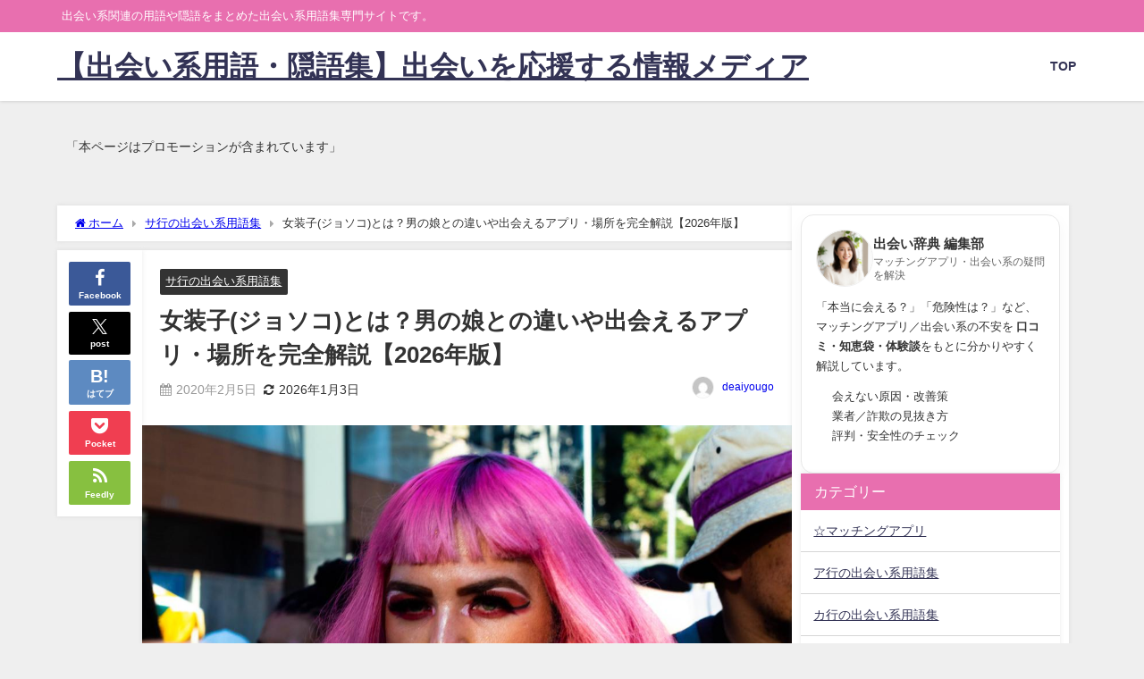

--- FILE ---
content_type: text/html; charset=UTF-8
request_url: https://deai-dictionary.com/jyosoko/
body_size: 69264
content:
<!DOCTYPE html>
<html lang="ja">
<head>
<meta charset="utf-8">
<meta http-equiv="X-UA-Compatible" content="IE=edge">
<meta name="viewport" content="width=device-width, initial-scale=1" />
<title>女装子(ジョソコ)とは？男の娘との違いや出会えるアプリ・場所を完全解説【2026年版】</title>
<meta name="description" content="まゆ ねえ、「女装子」って言葉最近よく聞くけど、どういう意味なの？男の娘（おとこのこ）とは違うの？ あや 基本的には「女装をする男性」のことだけど、趣味でやってる人から、恋愛対象として男性を求めてる人">
<meta name="thumbnail" content="https://deai-dictionary.com/wp-content/uploads/2020/02/jyosoko-150x150.jpg" /><!-- Diver OGP -->
<meta property="og:locale" content="ja_JP" />
<meta property="og:title" content="女装子(ジョソコ)とは？男の娘との違いや出会えるアプリ・場所を完全解説【2026年版】" />
<meta property="og:description" content="まゆ ねえ、「女装子」って言葉最近よく聞くけど、どういう意味なの？男の娘（おとこのこ）とは違うの？ あや 基本的には「女装をする男性」のことだけど、趣味でやってる人から、恋愛対象として男性を求めてる人" />
<meta property="og:type" content="article" />
<meta property="og:url" content="https://deai-dictionary.com/jyosoko/" />
<meta property="og:image" content="https://deai-dictionary.com/wp-content/uploads/2020/02/jyosoko.jpg" />
<meta property="og:site_name" content="【出会い系用語・隠語集】出会いを応援する情報メディア" />
<meta name="twitter:card" content="summary_large_image" />
<meta name="twitter:title" content="女装子(ジョソコ)とは？男の娘との違いや出会えるアプリ・場所を完全解説【2026年版】" />
<meta name="twitter:url" content="https://deai-dictionary.com/jyosoko/" />
<meta name="twitter:description" content="まゆ ねえ、「女装子」って言葉最近よく聞くけど、どういう意味なの？男の娘（おとこのこ）とは違うの？ あや 基本的には「女装をする男性」のことだけど、趣味でやってる人から、恋愛対象として男性を求めてる人" />
<meta name="twitter:image" content="https://deai-dictionary.com/wp-content/uploads/2020/02/jyosoko.jpg" />
<!-- / Diver OGP -->
<link rel="canonical" href="https://deai-dictionary.com/jyosoko/">
<link rel="shortcut icon" href="">
<!--[if IE]>
		<link rel="shortcut icon" href="">
<![endif]-->
<link rel="apple-touch-icon" href="" />
<meta name='robots' content='max-image-preview' />
<link rel='dns-prefetch' href='//cdnjs.cloudflare.com' />
<link rel="alternate" type="application/rss+xml" title="【出会い系用語・隠語集】出会いを応援する情報メディア &raquo; フィード" href="https://deai-dictionary.com/feed/" />
<link rel="alternate" type="application/rss+xml" title="【出会い系用語・隠語集】出会いを応援する情報メディア &raquo; コメントフィード" href="https://deai-dictionary.com/comments/feed/" />
<script type="text/javascript" id="wpp-js" src="https://deai-dictionary.com/wp-content/plugins/wordpress-popular-posts/assets/js/wpp.min.js?ver=7.3.6" data-sampling="0" data-sampling-rate="100" data-api-url="https://deai-dictionary.com/wp-json/wordpress-popular-posts" data-post-id="432" data-token="cb460a21c5" data-lang="0" data-debug="0"></script>
<link rel="alternate" title="oEmbed (JSON)" type="application/json+oembed" href="https://deai-dictionary.com/wp-json/oembed/1.0/embed?url=https%3A%2F%2Fdeai-dictionary.com%2Fjyosoko%2F" />
<link rel="alternate" title="oEmbed (XML)" type="text/xml+oembed" href="https://deai-dictionary.com/wp-json/oembed/1.0/embed?url=https%3A%2F%2Fdeai-dictionary.com%2Fjyosoko%2F&#038;format=xml" />
<style id='wp-img-auto-sizes-contain-inline-css' type='text/css'>
img:is([sizes=auto i],[sizes^="auto," i]){contain-intrinsic-size:3000px 1500px}
/*# sourceURL=wp-img-auto-sizes-contain-inline-css */
</style>
<style id='wp-block-library-inline-css' type='text/css'>
:root{--wp-block-synced-color:#7a00df;--wp-block-synced-color--rgb:122,0,223;--wp-bound-block-color:var(--wp-block-synced-color);--wp-editor-canvas-background:#ddd;--wp-admin-theme-color:#007cba;--wp-admin-theme-color--rgb:0,124,186;--wp-admin-theme-color-darker-10:#006ba1;--wp-admin-theme-color-darker-10--rgb:0,107,160.5;--wp-admin-theme-color-darker-20:#005a87;--wp-admin-theme-color-darker-20--rgb:0,90,135;--wp-admin-border-width-focus:2px}@media (min-resolution:192dpi){:root{--wp-admin-border-width-focus:1.5px}}.wp-element-button{cursor:pointer}:root .has-very-light-gray-background-color{background-color:#eee}:root .has-very-dark-gray-background-color{background-color:#313131}:root .has-very-light-gray-color{color:#eee}:root .has-very-dark-gray-color{color:#313131}:root .has-vivid-green-cyan-to-vivid-cyan-blue-gradient-background{background:linear-gradient(135deg,#00d084,#0693e3)}:root .has-purple-crush-gradient-background{background:linear-gradient(135deg,#34e2e4,#4721fb 50%,#ab1dfe)}:root .has-hazy-dawn-gradient-background{background:linear-gradient(135deg,#faaca8,#dad0ec)}:root .has-subdued-olive-gradient-background{background:linear-gradient(135deg,#fafae1,#67a671)}:root .has-atomic-cream-gradient-background{background:linear-gradient(135deg,#fdd79a,#004a59)}:root .has-nightshade-gradient-background{background:linear-gradient(135deg,#330968,#31cdcf)}:root .has-midnight-gradient-background{background:linear-gradient(135deg,#020381,#2874fc)}:root{--wp--preset--font-size--normal:16px;--wp--preset--font-size--huge:42px}.has-regular-font-size{font-size:1em}.has-larger-font-size{font-size:2.625em}.has-normal-font-size{font-size:var(--wp--preset--font-size--normal)}.has-huge-font-size{font-size:var(--wp--preset--font-size--huge)}.has-text-align-center{text-align:center}.has-text-align-left{text-align:left}.has-text-align-right{text-align:right}.has-fit-text{white-space:nowrap!important}#end-resizable-editor-section{display:none}.aligncenter{clear:both}.items-justified-left{justify-content:flex-start}.items-justified-center{justify-content:center}.items-justified-right{justify-content:flex-end}.items-justified-space-between{justify-content:space-between}.screen-reader-text{border:0;clip-path:inset(50%);height:1px;margin:-1px;overflow:hidden;padding:0;position:absolute;width:1px;word-wrap:normal!important}.screen-reader-text:focus{background-color:#ddd;clip-path:none;color:#444;display:block;font-size:1em;height:auto;left:5px;line-height:normal;padding:15px 23px 14px;text-decoration:none;top:5px;width:auto;z-index:100000}html :where(.has-border-color){border-style:solid}html :where([style*=border-top-color]){border-top-style:solid}html :where([style*=border-right-color]){border-right-style:solid}html :where([style*=border-bottom-color]){border-bottom-style:solid}html :where([style*=border-left-color]){border-left-style:solid}html :where([style*=border-width]){border-style:solid}html :where([style*=border-top-width]){border-top-style:solid}html :where([style*=border-right-width]){border-right-style:solid}html :where([style*=border-bottom-width]){border-bottom-style:solid}html :where([style*=border-left-width]){border-left-style:solid}html :where(img[class*=wp-image-]){height:auto;max-width:100%}:where(figure){margin:0 0 1em}html :where(.is-position-sticky){--wp-admin--admin-bar--position-offset:var(--wp-admin--admin-bar--height,0px)}@media screen and (max-width:600px){html :where(.is-position-sticky){--wp-admin--admin-bar--position-offset:0px}}

/*# sourceURL=wp-block-library-inline-css */
</style><style id='global-styles-inline-css' type='text/css'>
:root{--wp--preset--aspect-ratio--square: 1;--wp--preset--aspect-ratio--4-3: 4/3;--wp--preset--aspect-ratio--3-4: 3/4;--wp--preset--aspect-ratio--3-2: 3/2;--wp--preset--aspect-ratio--2-3: 2/3;--wp--preset--aspect-ratio--16-9: 16/9;--wp--preset--aspect-ratio--9-16: 9/16;--wp--preset--color--black: #000000;--wp--preset--color--cyan-bluish-gray: #abb8c3;--wp--preset--color--white: #ffffff;--wp--preset--color--pale-pink: #f78da7;--wp--preset--color--vivid-red: #cf2e2e;--wp--preset--color--luminous-vivid-orange: #ff6900;--wp--preset--color--luminous-vivid-amber: #fcb900;--wp--preset--color--light-green-cyan: #7bdcb5;--wp--preset--color--vivid-green-cyan: #00d084;--wp--preset--color--pale-cyan-blue: #8ed1fc;--wp--preset--color--vivid-cyan-blue: #0693e3;--wp--preset--color--vivid-purple: #9b51e0;--wp--preset--color--light-blue: #70b8f1;--wp--preset--color--light-red: #ff8178;--wp--preset--color--light-green: #2ac113;--wp--preset--color--light-yellow: #ffe822;--wp--preset--color--light-orange: #ffa30d;--wp--preset--color--blue: #00f;--wp--preset--color--red: #f00;--wp--preset--color--purple: #674970;--wp--preset--color--gray: #ccc;--wp--preset--gradient--vivid-cyan-blue-to-vivid-purple: linear-gradient(135deg,rgb(6,147,227) 0%,rgb(155,81,224) 100%);--wp--preset--gradient--light-green-cyan-to-vivid-green-cyan: linear-gradient(135deg,rgb(122,220,180) 0%,rgb(0,208,130) 100%);--wp--preset--gradient--luminous-vivid-amber-to-luminous-vivid-orange: linear-gradient(135deg,rgb(252,185,0) 0%,rgb(255,105,0) 100%);--wp--preset--gradient--luminous-vivid-orange-to-vivid-red: linear-gradient(135deg,rgb(255,105,0) 0%,rgb(207,46,46) 100%);--wp--preset--gradient--very-light-gray-to-cyan-bluish-gray: linear-gradient(135deg,rgb(238,238,238) 0%,rgb(169,184,195) 100%);--wp--preset--gradient--cool-to-warm-spectrum: linear-gradient(135deg,rgb(74,234,220) 0%,rgb(151,120,209) 20%,rgb(207,42,186) 40%,rgb(238,44,130) 60%,rgb(251,105,98) 80%,rgb(254,248,76) 100%);--wp--preset--gradient--blush-light-purple: linear-gradient(135deg,rgb(255,206,236) 0%,rgb(152,150,240) 100%);--wp--preset--gradient--blush-bordeaux: linear-gradient(135deg,rgb(254,205,165) 0%,rgb(254,45,45) 50%,rgb(107,0,62) 100%);--wp--preset--gradient--luminous-dusk: linear-gradient(135deg,rgb(255,203,112) 0%,rgb(199,81,192) 50%,rgb(65,88,208) 100%);--wp--preset--gradient--pale-ocean: linear-gradient(135deg,rgb(255,245,203) 0%,rgb(182,227,212) 50%,rgb(51,167,181) 100%);--wp--preset--gradient--electric-grass: linear-gradient(135deg,rgb(202,248,128) 0%,rgb(113,206,126) 100%);--wp--preset--gradient--midnight: linear-gradient(135deg,rgb(2,3,129) 0%,rgb(40,116,252) 100%);--wp--preset--font-size--small: .8em;--wp--preset--font-size--medium: 1em;--wp--preset--font-size--large: 1.2em;--wp--preset--font-size--x-large: 42px;--wp--preset--font-size--xlarge: 1.5em;--wp--preset--font-size--xxlarge: 2em;--wp--preset--spacing--20: 0.44rem;--wp--preset--spacing--30: 0.67rem;--wp--preset--spacing--40: 1rem;--wp--preset--spacing--50: 1.5rem;--wp--preset--spacing--60: 2.25rem;--wp--preset--spacing--70: 3.38rem;--wp--preset--spacing--80: 5.06rem;--wp--preset--shadow--natural: 6px 6px 9px rgba(0, 0, 0, 0.2);--wp--preset--shadow--deep: 12px 12px 50px rgba(0, 0, 0, 0.4);--wp--preset--shadow--sharp: 6px 6px 0px rgba(0, 0, 0, 0.2);--wp--preset--shadow--outlined: 6px 6px 0px -3px rgb(255, 255, 255), 6px 6px rgb(0, 0, 0);--wp--preset--shadow--crisp: 6px 6px 0px rgb(0, 0, 0);--wp--custom--spacing--small: max(1.25rem, 5vw);--wp--custom--spacing--medium: clamp(2rem, 8vw, calc(4 * var(--wp--style--block-gap)));--wp--custom--spacing--large: clamp(4rem, 10vw, 8rem);--wp--custom--spacing--outer: var(--wp--custom--spacing--small, 1.25rem);--wp--custom--typography--font-size--huge: clamp(2.25rem, 4vw, 2.75rem);--wp--custom--typography--font-size--gigantic: clamp(2.75rem, 6vw, 3.25rem);--wp--custom--typography--font-size--colossal: clamp(3.25rem, 8vw, 6.25rem);--wp--custom--typography--line-height--tiny: 1.15;--wp--custom--typography--line-height--small: 1.2;--wp--custom--typography--line-height--medium: 1.4;--wp--custom--typography--line-height--normal: 1.6;}:root { --wp--style--global--content-size: 769px;--wp--style--global--wide-size: 1240px; }:where(body) { margin: 0; }.wp-site-blocks > .alignleft { float: left; margin-right: 2em; }.wp-site-blocks > .alignright { float: right; margin-left: 2em; }.wp-site-blocks > .aligncenter { justify-content: center; margin-left: auto; margin-right: auto; }:where(.wp-site-blocks) > * { margin-block-start: 1.5em; margin-block-end: 0; }:where(.wp-site-blocks) > :first-child { margin-block-start: 0; }:where(.wp-site-blocks) > :last-child { margin-block-end: 0; }:root { --wp--style--block-gap: 1.5em; }:root :where(.is-layout-flow) > :first-child{margin-block-start: 0;}:root :where(.is-layout-flow) > :last-child{margin-block-end: 0;}:root :where(.is-layout-flow) > *{margin-block-start: 1.5em;margin-block-end: 0;}:root :where(.is-layout-constrained) > :first-child{margin-block-start: 0;}:root :where(.is-layout-constrained) > :last-child{margin-block-end: 0;}:root :where(.is-layout-constrained) > *{margin-block-start: 1.5em;margin-block-end: 0;}:root :where(.is-layout-flex){gap: 1.5em;}:root :where(.is-layout-grid){gap: 1.5em;}.is-layout-flow > .alignleft{float: left;margin-inline-start: 0;margin-inline-end: 2em;}.is-layout-flow > .alignright{float: right;margin-inline-start: 2em;margin-inline-end: 0;}.is-layout-flow > .aligncenter{margin-left: auto !important;margin-right: auto !important;}.is-layout-constrained > .alignleft{float: left;margin-inline-start: 0;margin-inline-end: 2em;}.is-layout-constrained > .alignright{float: right;margin-inline-start: 2em;margin-inline-end: 0;}.is-layout-constrained > .aligncenter{margin-left: auto !important;margin-right: auto !important;}.is-layout-constrained > :where(:not(.alignleft):not(.alignright):not(.alignfull)){max-width: var(--wp--style--global--content-size);margin-left: auto !important;margin-right: auto !important;}.is-layout-constrained > .alignwide{max-width: var(--wp--style--global--wide-size);}body .is-layout-flex{display: flex;}.is-layout-flex{flex-wrap: wrap;align-items: center;}.is-layout-flex > :is(*, div){margin: 0;}body .is-layout-grid{display: grid;}.is-layout-grid > :is(*, div){margin: 0;}body{padding-top: 0px;padding-right: 0px;padding-bottom: 0px;padding-left: 0px;}:root :where(.wp-element-button, .wp-block-button__link){background-color: #32373c;border-width: 0;color: #fff;font-family: inherit;font-size: inherit;font-style: inherit;font-weight: inherit;letter-spacing: inherit;line-height: inherit;padding-top: calc(0.667em + 2px);padding-right: calc(1.333em + 2px);padding-bottom: calc(0.667em + 2px);padding-left: calc(1.333em + 2px);text-decoration: none;text-transform: inherit;}.has-black-color{color: var(--wp--preset--color--black) !important;}.has-cyan-bluish-gray-color{color: var(--wp--preset--color--cyan-bluish-gray) !important;}.has-white-color{color: var(--wp--preset--color--white) !important;}.has-pale-pink-color{color: var(--wp--preset--color--pale-pink) !important;}.has-vivid-red-color{color: var(--wp--preset--color--vivid-red) !important;}.has-luminous-vivid-orange-color{color: var(--wp--preset--color--luminous-vivid-orange) !important;}.has-luminous-vivid-amber-color{color: var(--wp--preset--color--luminous-vivid-amber) !important;}.has-light-green-cyan-color{color: var(--wp--preset--color--light-green-cyan) !important;}.has-vivid-green-cyan-color{color: var(--wp--preset--color--vivid-green-cyan) !important;}.has-pale-cyan-blue-color{color: var(--wp--preset--color--pale-cyan-blue) !important;}.has-vivid-cyan-blue-color{color: var(--wp--preset--color--vivid-cyan-blue) !important;}.has-vivid-purple-color{color: var(--wp--preset--color--vivid-purple) !important;}.has-light-blue-color{color: var(--wp--preset--color--light-blue) !important;}.has-light-red-color{color: var(--wp--preset--color--light-red) !important;}.has-light-green-color{color: var(--wp--preset--color--light-green) !important;}.has-light-yellow-color{color: var(--wp--preset--color--light-yellow) !important;}.has-light-orange-color{color: var(--wp--preset--color--light-orange) !important;}.has-blue-color{color: var(--wp--preset--color--blue) !important;}.has-red-color{color: var(--wp--preset--color--red) !important;}.has-purple-color{color: var(--wp--preset--color--purple) !important;}.has-gray-color{color: var(--wp--preset--color--gray) !important;}.has-black-background-color{background-color: var(--wp--preset--color--black) !important;}.has-cyan-bluish-gray-background-color{background-color: var(--wp--preset--color--cyan-bluish-gray) !important;}.has-white-background-color{background-color: var(--wp--preset--color--white) !important;}.has-pale-pink-background-color{background-color: var(--wp--preset--color--pale-pink) !important;}.has-vivid-red-background-color{background-color: var(--wp--preset--color--vivid-red) !important;}.has-luminous-vivid-orange-background-color{background-color: var(--wp--preset--color--luminous-vivid-orange) !important;}.has-luminous-vivid-amber-background-color{background-color: var(--wp--preset--color--luminous-vivid-amber) !important;}.has-light-green-cyan-background-color{background-color: var(--wp--preset--color--light-green-cyan) !important;}.has-vivid-green-cyan-background-color{background-color: var(--wp--preset--color--vivid-green-cyan) !important;}.has-pale-cyan-blue-background-color{background-color: var(--wp--preset--color--pale-cyan-blue) !important;}.has-vivid-cyan-blue-background-color{background-color: var(--wp--preset--color--vivid-cyan-blue) !important;}.has-vivid-purple-background-color{background-color: var(--wp--preset--color--vivid-purple) !important;}.has-light-blue-background-color{background-color: var(--wp--preset--color--light-blue) !important;}.has-light-red-background-color{background-color: var(--wp--preset--color--light-red) !important;}.has-light-green-background-color{background-color: var(--wp--preset--color--light-green) !important;}.has-light-yellow-background-color{background-color: var(--wp--preset--color--light-yellow) !important;}.has-light-orange-background-color{background-color: var(--wp--preset--color--light-orange) !important;}.has-blue-background-color{background-color: var(--wp--preset--color--blue) !important;}.has-red-background-color{background-color: var(--wp--preset--color--red) !important;}.has-purple-background-color{background-color: var(--wp--preset--color--purple) !important;}.has-gray-background-color{background-color: var(--wp--preset--color--gray) !important;}.has-black-border-color{border-color: var(--wp--preset--color--black) !important;}.has-cyan-bluish-gray-border-color{border-color: var(--wp--preset--color--cyan-bluish-gray) !important;}.has-white-border-color{border-color: var(--wp--preset--color--white) !important;}.has-pale-pink-border-color{border-color: var(--wp--preset--color--pale-pink) !important;}.has-vivid-red-border-color{border-color: var(--wp--preset--color--vivid-red) !important;}.has-luminous-vivid-orange-border-color{border-color: var(--wp--preset--color--luminous-vivid-orange) !important;}.has-luminous-vivid-amber-border-color{border-color: var(--wp--preset--color--luminous-vivid-amber) !important;}.has-light-green-cyan-border-color{border-color: var(--wp--preset--color--light-green-cyan) !important;}.has-vivid-green-cyan-border-color{border-color: var(--wp--preset--color--vivid-green-cyan) !important;}.has-pale-cyan-blue-border-color{border-color: var(--wp--preset--color--pale-cyan-blue) !important;}.has-vivid-cyan-blue-border-color{border-color: var(--wp--preset--color--vivid-cyan-blue) !important;}.has-vivid-purple-border-color{border-color: var(--wp--preset--color--vivid-purple) !important;}.has-light-blue-border-color{border-color: var(--wp--preset--color--light-blue) !important;}.has-light-red-border-color{border-color: var(--wp--preset--color--light-red) !important;}.has-light-green-border-color{border-color: var(--wp--preset--color--light-green) !important;}.has-light-yellow-border-color{border-color: var(--wp--preset--color--light-yellow) !important;}.has-light-orange-border-color{border-color: var(--wp--preset--color--light-orange) !important;}.has-blue-border-color{border-color: var(--wp--preset--color--blue) !important;}.has-red-border-color{border-color: var(--wp--preset--color--red) !important;}.has-purple-border-color{border-color: var(--wp--preset--color--purple) !important;}.has-gray-border-color{border-color: var(--wp--preset--color--gray) !important;}.has-vivid-cyan-blue-to-vivid-purple-gradient-background{background: var(--wp--preset--gradient--vivid-cyan-blue-to-vivid-purple) !important;}.has-light-green-cyan-to-vivid-green-cyan-gradient-background{background: var(--wp--preset--gradient--light-green-cyan-to-vivid-green-cyan) !important;}.has-luminous-vivid-amber-to-luminous-vivid-orange-gradient-background{background: var(--wp--preset--gradient--luminous-vivid-amber-to-luminous-vivid-orange) !important;}.has-luminous-vivid-orange-to-vivid-red-gradient-background{background: var(--wp--preset--gradient--luminous-vivid-orange-to-vivid-red) !important;}.has-very-light-gray-to-cyan-bluish-gray-gradient-background{background: var(--wp--preset--gradient--very-light-gray-to-cyan-bluish-gray) !important;}.has-cool-to-warm-spectrum-gradient-background{background: var(--wp--preset--gradient--cool-to-warm-spectrum) !important;}.has-blush-light-purple-gradient-background{background: var(--wp--preset--gradient--blush-light-purple) !important;}.has-blush-bordeaux-gradient-background{background: var(--wp--preset--gradient--blush-bordeaux) !important;}.has-luminous-dusk-gradient-background{background: var(--wp--preset--gradient--luminous-dusk) !important;}.has-pale-ocean-gradient-background{background: var(--wp--preset--gradient--pale-ocean) !important;}.has-electric-grass-gradient-background{background: var(--wp--preset--gradient--electric-grass) !important;}.has-midnight-gradient-background{background: var(--wp--preset--gradient--midnight) !important;}.has-small-font-size{font-size: var(--wp--preset--font-size--small) !important;}.has-medium-font-size{font-size: var(--wp--preset--font-size--medium) !important;}.has-large-font-size{font-size: var(--wp--preset--font-size--large) !important;}.has-x-large-font-size{font-size: var(--wp--preset--font-size--x-large) !important;}.has-xlarge-font-size{font-size: var(--wp--preset--font-size--xlarge) !important;}.has-xxlarge-font-size{font-size: var(--wp--preset--font-size--xxlarge) !important;}
/*# sourceURL=global-styles-inline-css */
</style>

<link rel='stylesheet'  href='https://deai-dictionary.com/wp-content/plugins/contact-form-7/includes/css/styles.css?ver=6.1.4&#038;theme=6.1.11'  media='all'>
<link rel='stylesheet'  href='https://deai-dictionary.com/wp-content/plugins/wordpress-popular-posts/assets/css/wpp.css?ver=7.3.6&#038;theme=6.1.11'  media='all'>
<link rel='stylesheet'  href='https://deai-dictionary.com/wp-content/themes/diver/css/style.min.css?ver=6.9&#038;theme=6.1.11'  media='all'>
<link rel='stylesheet'  href='https://deai-dictionary.com/wp-content/themes/diver/style.css?theme=6.1.11'  media='all'>
<script type="text/javascript"src="https://deai-dictionary.com/wp-includes/js/jquery/jquery.min.js?ver=3.7.1&amp;theme=6.1.11" id="jquery-core-js"></script>
<script type="text/javascript"src="https://deai-dictionary.com/wp-includes/js/jquery/jquery-migrate.min.js?ver=3.4.1&amp;theme=6.1.11" id="jquery-migrate-js"></script>
<link rel="https://api.w.org/" href="https://deai-dictionary.com/wp-json/" /><link rel="alternate" title="JSON" type="application/json" href="https://deai-dictionary.com/wp-json/wp/v2/posts/432" /><link rel="EditURI" type="application/rsd+xml" title="RSD" href="https://deai-dictionary.com/xmlrpc.php?rsd" />
<meta name="generator" content="WordPress 6.9" />
<link rel='shortlink' href='https://deai-dictionary.com/?p=432' />


<!-- This site is optimized with the Schema plugin v1.7.9.6 - https://schema.press -->
<script type="application/ld+json">{"@context":"https:\/\/schema.org\/","@type":"BlogPosting","mainEntityOfPage":{"@type":"WebPage","@id":"https:\/\/deai-dictionary.com\/jyosoko\/"},"url":"https:\/\/deai-dictionary.com\/jyosoko\/","headline":"...","datePublished":"2020-02-05T23:11:16+09:00","dateModified":"2026-01-03T15:53:31+09:00","publisher":{"@type":"Organization","@id":"https:\/\/deai-dictionary.com\/#organization","name":"佐藤 翔太","logo":{"@type":"ImageObject","url":"https:\/\/deai-dictionary.com\/wp-content\/uploads\/2025\/09\/マッチングアプリをイメージしたアイコン.jpg","width":600,"height":60}},"image":{"@type":"ImageObject","url":"https:\/\/deai-dictionary.com\/wp-content\/uploads\/2020\/02\/jyosoko.jpg","width":1129,"height":724},"articleSection":"サ行の出会い系用語集","description":"まゆ ねえ、「女装子」って言葉最近よく聞くけど、どういう意味なの？男の娘（おとこのこ）とは違うの？","author":{"@type":"Person","name":"deaiyougo","url":"https:\/\/deai-dictionary.com\/author\/deaiyougo\/","image":{"@type":"ImageObject","url":"https:\/\/secure.gravatar.com\/avatar\/26ea829791765be6fd1adc8d7a33ad95015c290c0d002fd151f6ca9f6aa5df37?s=96&d=mm&r=g","height":96,"width":96}}}</script>

            <style id="wpp-loading-animation-styles">@-webkit-keyframes bgslide{from{background-position-x:0}to{background-position-x:-200%}}@keyframes bgslide{from{background-position-x:0}to{background-position-x:-200%}}.wpp-widget-block-placeholder,.wpp-shortcode-placeholder{margin:0 auto;width:60px;height:3px;background:#dd3737;background:linear-gradient(90deg,#dd3737 0%,#571313 10%,#dd3737 100%);background-size:200% auto;border-radius:3px;-webkit-animation:bgslide 1s infinite linear;animation:bgslide 1s infinite linear}</style>
                <meta name="google-site-verification" content="JTyEmpBto1LojzDVvenHDDj0OJYkfXdJEB7W500tJeA" />
    <script type="application/ld+json" class="json-ld">[
    {
        "@context": "https://schema.org",
        "@type": "BlogPosting",
        "mainEntityOfPage": {
            "@type": "WebPage",
            "@id": "https://deai-dictionary.com/jyosoko/"
        },
        "headline": "女装子(ジョソコ)とは？男の娘との違いや出会えるアプリ・場所を完全解説【2026年版】",
        "image": [
            "https://deai-dictionary.com/wp-content/uploads/2020/02/jyosoko.jpg",
            "https://deai-dictionary.com/wp-content/uploads/2020/02/jyosoko-300x192.jpg",
            "https://deai-dictionary.com/wp-content/uploads/2020/02/jyosoko-150x150.jpg"
        ],
        "description": "まゆ ねえ、「女装子」って言葉最近よく聞くけど、どういう意味なの？男の娘（おとこのこ）とは違うの？ あや 基本的には「女装をする男性」のことだけど、趣味でやってる人から、恋愛対象として男性を求めてる人",
        "datePublished": "2020-02-05T23:11:16+09:00",
        "dateModified": "2026-01-03T15:53:31+09:00",
        "articleSection": [
            "サ行の出会い系用語集"
        ],
        "author": {
            "@type": "Person",
            "name": "deaiyougo",
            "url": "https://deai-dictionary.com/author/deaiyougo/"
        },
        "publisher": {
            "@context": "http://schema.org",
            "@type": "Organization",
            "name": "【出会い系用語・隠語集】出会いを応援する情報メディア",
            "description": "出会い系関連の用語や隠語をまとめた出会い系用語集専門サイトです。",
            "logo": null
        }
    }
]</script>
<style>body{background-image:url('');}</style> <style> #onlynav ul ul,#nav_fixed #nav ul ul,.header-logo #nav ul ul {visibility:hidden;opacity:0;transition:.2s ease-in-out;transform:translateY(10px);}#onlynav ul ul ul,#nav_fixed #nav ul ul ul,.header-logo #nav ul ul ul {transform:translateX(-20px) translateY(0);}#onlynav ul li:hover > ul,#nav_fixed #nav ul li:hover > ul,.header-logo #nav ul li:hover > ul{visibility:visible;opacity:1;transform:translateY(0);}#onlynav ul ul li:hover > ul,#nav_fixed #nav ul ul li:hover > ul,.header-logo #nav ul ul li:hover > ul{transform:translateX(0) translateY(0);}</style><style>body{background-color:#efefef;color:#333333;}:where(a){color:#333355;}:where(a):hover{color:#6495ED}:where(.content){color:#000;}:where(.content) a{color:#6f97bc;}:where(.content) a:hover{color:#6495ED;}.header-wrap,#header ul.sub-menu, #header ul.children,#scrollnav,.description_sp{background:#ffffff;color:#333333}.header-wrap a,#scrollnav a,div.logo_title{color:#333355;}.header-wrap a:hover,div.logo_title:hover{color:#6495ED}.drawer-nav-btn span{background-color:#333355;}.drawer-nav-btn:before,.drawer-nav-btn:after {border-color:#333355;}#scrollnav ul li a{background:rgba(255,255,255,.8);color:#505050}.header_small_menu{background:#e86faf;color:#fff}.header_small_menu a{color:#fff}.header_small_menu a:hover{color:#6495ED}#nav_fixed.fixed, #nav_fixed #nav ul ul{background:#ffffff;color:#333333}#nav_fixed.fixed a,#nav_fixed .logo_title{color:#333355}#nav_fixed.fixed a:hover{color:#6495ED}#nav_fixed .drawer-nav-btn:before,#nav_fixed .drawer-nav-btn:after{border-color:#333355;}#nav_fixed .drawer-nav-btn span{background-color:#333355;}#onlynav{background:#fff;color:#333}#onlynav ul li a{color:#333}#onlynav ul ul.sub-menu{background:#fff}#onlynav div > ul > li > a:before{border-color:#333}#onlynav ul > li:hover > a:hover,#onlynav ul>li:hover>a,#onlynav ul>li:hover li:hover>a,#onlynav ul li:hover ul li ul li:hover > a{background:#e86faf;color:#fff}#onlynav ul li ul li ul:before{border-left-color:#fff}#onlynav ul li:last-child ul li ul:before{border-right-color:#fff}#bigfooter{background:#fff;color:#333333}#bigfooter a{color:#333355}#bigfooter a:hover{color:#6495ED}#footer{background:#fff;color:#999}#footer a{color:#333355}#footer a:hover{color:#6495ED}#sidebar .widget{background:#fff;color:#333;}#sidebar .widget a{color:#333355;}#sidebar .widget a:hover{color:#6495ED;}.post-box-contents,#main-wrap #pickup_posts_container img,.hentry, #single-main .post-sub,.navigation,.single_thumbnail,.in_loop,#breadcrumb,.pickup-cat-list,.maintop-widget, .mainbottom-widget,#share_plz,.sticky-post-box,.catpage_content_wrap,.cat-post-main{background:#fff;}.post-box{border-color:#eee;}.drawer_content_title,.searchbox_content_title{background:#eee;color:#333;}.drawer-nav,#header_search{background:#fff}.drawer-nav,.drawer-nav a,#header_search,#header_search a{color:#000}#footer_sticky_menu{background:rgba(255,255,255,.8)}.footermenu_col{background:rgba(255,255,255,.8);color:#333;}a.page-numbers{background:#afafaf;color:#fff;}.pagination .current{background:#e86faf;color:#fff;}</style><style>@media screen and (min-width:1201px){#main-wrap,.header-wrap .header-logo,.header_small_content,.bigfooter_wrap,.footer_content,.container_top_widget,.container_bottom_widget{width:90%;}}@media screen and (max-width:1200px){ #main-wrap,.header-wrap .header-logo, .header_small_content, .bigfooter_wrap,.footer_content, .container_top_widget, .container_bottom_widget{width:96%;}}@media screen and (max-width:768px){#main-wrap,.header-wrap .header-logo,.header_small_content,.bigfooter_wrap,.footer_content,.container_top_widget,.container_bottom_widget{width:100%;}}@media screen and (min-width:960px){#sidebar {width:310px;}}</style><style>@media screen and (min-width:1201px){#main-wrap{width:90%;}}@media screen and (max-width:1200px){ #main-wrap{width:96%;}}</style><style type="text/css" id="diver-custom-heading-css">.content h2:where(:not([class])),:where(.is-editor-blocks) :where(.content) h2:not(.sc_heading){color:#fff;background-color:#e86faf;border-radius:5px;}.content h3:where(:not([class])),:where(.is-editor-blocks) :where(.content) h3:not(.sc_heading){color:#000;background-color:#e86faf;border-bottom:2px solid #e86faf;background:transparent;padding-left:0px;padding-right:0px;}.content h4:where(:not([class])),:where(.is-editor-blocks) :where(.content) h4:not(.sc_heading){color:#000;background-color:#e86faf;background:transparent;display:flex;align-items:center;padding:0px;}.content h4:where(:not([class])):before,:where(.is-editor-blocks) :where(.content) h4:not(.sc_heading):before{content:"";width:.6em;height:.6em;margin-right:.6em;background-color:#e86faf;transform:rotate(45deg);}.content h5:where(:not([class])),:where(.is-editor-blocks) :where(.content) h5:not(.sc_heading){color:#000;}</style>		<style type="text/css" id="wp-custom-css">
			.button.big.solid.radius.custom a.big {
  background-color: #17d106 !important;
  color: #fff !important;
  border-color: #17d106 !important;
}

/* ボタン緑色統一（frameタイプ） */
.button.big.frame.radius.custom a.big {
  background-color: #17d106 !important;
  color: #fff !important;
  border-color: #17d106 !important;
}

/* ボタン緑色統一（solidタイプ） */
.button.big.solid.radius.custom a.big {
  background-color: #17d106 !important;
  color: #fff !important;
  border-color: #17d106 !important;
}

/* ホバー時（frameタイプ） */
.button.big.frame.radius.custom a.big:hover {
  background-color: #14b805 !important;
  border-color: #14b805 !important;
}

/* ホバー時（solidタイプ） */
.button.big.solid.radius.custom a.big:hover {
  background-color: #14b805 !important;
  border-color: #14b805 !important;
}

.button.big.frame.radius.custom a.big,
.button.big.solid.radius.custom a.big {
  background-color: #17d106 !important;
  color: #fff !important;
  border-color: #17d106 !important;
  position: relative;
  overflow: hidden;
  animation: float 2s ease-in-out infinite;
}

.button.big.frame.radius.custom a.big::after,
.button.big.solid.radius.custom a.big::after {
  content: '';
  position: absolute;
  top: 0;
  left: -100%;
  width: 100%;
  height: 100%;
  background: linear-gradient(90deg, transparent, rgba(255,255,255,0.4), transparent);
  animation: shine 2.5s infinite;
}

@keyframes float {
  0%, 100% { transform: translateY(0); }
  50% { transform: translateY(-8px); }
}

@keyframes shine {
  0% { left: -100%; }
  100% { left: 100%; }
}
		</style>
		
<script src="https://www.youtube.com/iframe_api"></script>

<link rel='stylesheet'  href='https://maxcdn.bootstrapcdn.com/font-awesome/4.7.0/css/font-awesome.min.css'  media='all'>
<link rel='stylesheet'  href='https://cdnjs.cloudflare.com/ajax/libs/lity/2.3.1/lity.min.css'  media='all'>
</head>
<body itemscope="itemscope" itemtype="http://schema.org/WebPage" class="wp-singular post-template-default single single-post postid-432 single-format-standard wp-embed-responsive wp-theme-diver  l-sidebar-right">

<div id="container">
<!-- header -->
	<!-- lpページでは表示しない -->
	<div id="header" class="clearfix">
					<header class="header-wrap" role="banner" itemscope="itemscope" itemtype="http://schema.org/WPHeader">
			<div class="header_small_menu clearfix">
		<div class="header_small_content">
			<div id="description">出会い系関連の用語や隠語をまとめた出会い系用語集専門サイトです。</div>
			<nav class="header_small_menu_right" role="navigation" itemscope="itemscope" itemtype="http://scheme.org/SiteNavigationElement">
							</nav>
		</div>
	</div>

			<div class="header-logo clearfix">
				

				<!-- /Navigation -->

								<div id="logo">
										<a href="https://deai-dictionary.com/">
													<div class="logo_title">【出会い系用語・隠語集】出会いを応援する情報メディア</div>
											</a>
				</div>
									<nav id="nav" role="navigation" itemscope="itemscope" itemtype="http://scheme.org/SiteNavigationElement">
						<div class="menu-%e3%83%98%e3%83%83%e3%83%80%e3%83%bc-container"><ul id="mainnavul" class="menu"><li id="menu-item-374" class="menu-item menu-item-type-custom menu-item-object-custom menu-item-home menu-item-374"><a href="https://deai-dictionary.com/">TOP</a></li>
</ul></div>					</nav>
							</div>
		</header>
		<nav id="scrollnav" role="navigation" itemscope="itemscope" itemtype="http://scheme.org/SiteNavigationElement">
					</nav>
		
		<div id="nav_fixed">
		<div class="header-logo clearfix">
			<!-- Navigation -->
			

			<!-- /Navigation -->
			<div class="logo clearfix">
				<a href="https://deai-dictionary.com/">
											<div class="logo_title">【出会い系用語・隠語集】出会いを応援する情報メディア</div>
									</a>
			</div>
					<nav id="nav" role="navigation" itemscope="itemscope" itemtype="http://scheme.org/SiteNavigationElement">
				<div class="menu-%e3%83%98%e3%83%83%e3%83%80%e3%83%bc-container"><ul id="fixnavul" class="menu"><li class="menu-item menu-item-type-custom menu-item-object-custom menu-item-home menu-item-374"><a href="https://deai-dictionary.com/">TOP</a></li>
</ul></div>			</nav>
				</div>
	</div>
							</div>
	<div class="d_sp">
		</div>
	
			<div class="container_top_widget">
			<div class="container_top_widget_content clearfix">
			<div id="text-4" class="widget containertop-widget containerwidget widget_text">			<div class="textwidget"><p>「本ページはプロモーションが含まれています」</p>
</div>
		</div>			</div>
		</div>
	<div id="main-wrap">
	<!-- main -->
		<div class="l-main-container">
		<main id="single-main"  style="margin-right:-330px;padding-right:330px;" role="main">
					
								<div id="breadcrumb"><ul itemscope itemtype="http://schema.org/BreadcrumbList"><li itemprop="itemListElement" itemscope itemtype="http://schema.org/ListItem"><a href="https://deai-dictionary.com/" itemprop="item"><span itemprop="name"><i class="fa fa-home" aria-hidden="true"></i> ホーム</span></a><meta itemprop="position" content="1" /></li><li itemprop="itemListElement" itemscope itemtype="http://schema.org/ListItem"><a href="https://deai-dictionary.com/category/sagyo/" itemprop="item"><span itemprop="name">サ行の出会い系用語集</span></a><meta itemprop="position" content="2" /></li><li itemprop="itemListElement" itemscope itemtype="http://schema.org/ListItem"><span itemprop="name">女装子(ジョソコ)とは？男の娘との違いや出会えるアプリ・場所を完全解説【2026年版】</span><meta itemprop="position" content="3" /></li></ul></div> 
					<div id="content_area" class="fadeIn animated">
						<div class="content_area_side">
	<div id="share_plz" class="sns">

		<a class='facebook' href='http://www.facebook.com/share.php?u=https%3A%2F%2Fdeai-dictionary.com%2Fjyosoko%2F&title=%E5%A5%B3%E8%A3%85%E5%AD%90%28%E3%82%B8%E3%83%A7%E3%82%BD%E3%82%B3%29%E3%81%A8%E3%81%AF%EF%BC%9F%E7%94%B7%E3%81%AE%E5%A8%98%E3%81%A8%E3%81%AE%E9%81%95%E3%81%84%E3%82%84%E5%87%BA%E4%BC%9A%E3%81%88%E3%82%8B%E3%82%A2%E3%83%97%E3%83%AA%E3%83%BB%E5%A0%B4%E6%89%80%E3%82%92%E5%AE%8C%E5%85%A8%E8%A7%A3%E8%AA%AC%E3%80%902026%E5%B9%B4%E7%89%88%E3%80%91+-+%E3%80%90%E5%87%BA%E4%BC%9A%E3%81%84%E7%B3%BB%E7%94%A8%E8%AA%9E%E3%83%BB%E9%9A%A0%E8%AA%9E%E9%9B%86%E3%80%91%E5%87%BA%E4%BC%9A%E3%81%84%E3%82%92%E5%BF%9C%E6%8F%B4%E3%81%99%E3%82%8B%E6%83%85%E5%A0%B1%E3%83%A1%E3%83%87%E3%82%A3%E3%82%A2'><i class="fa fa-facebook"></i><span class='sns_name'>Facebook</span></a><a class='twitter' href='https://twitter.com/intent/post?url=https%3A%2F%2Fdeai-dictionary.com%2Fjyosoko%2F&text=%E5%A5%B3%E8%A3%85%E5%AD%90%28%E3%82%B8%E3%83%A7%E3%82%BD%E3%82%B3%29%E3%81%A8%E3%81%AF%EF%BC%9F%E7%94%B7%E3%81%AE%E5%A8%98%E3%81%A8%E3%81%AE%E9%81%95%E3%81%84%E3%82%84%E5%87%BA%E4%BC%9A%E3%81%88%E3%82%8B%E3%82%A2%E3%83%97%E3%83%AA%E3%83%BB%E5%A0%B4%E6%89%80%E3%82%92%E5%AE%8C%E5%85%A8%E8%A7%A3%E8%AA%AC%E3%80%902026%E5%B9%B4%E7%89%88%E3%80%91+-+%E3%80%90%E5%87%BA%E4%BC%9A%E3%81%84%E7%B3%BB%E7%94%A8%E8%AA%9E%E3%83%BB%E9%9A%A0%E8%AA%9E%E9%9B%86%E3%80%91%E5%87%BA%E4%BC%9A%E3%81%84%E3%82%92%E5%BF%9C%E6%8F%B4%E3%81%99%E3%82%8B%E6%83%85%E5%A0%B1%E3%83%A1%E3%83%87%E3%82%A3%E3%82%A2&tw_p=tweetbutton'><svg width="1200" height="1227" viewBox="0 0 1200 1227" fill="currentColor" xmlns="http://www.w3.org/2000/svg">
                <path d="M714.163 519.284L1160.89 0H1055.03L667.137 450.887L357.328 0H0L468.492 681.821L0 1226.37H105.866L515.491 750.218L842.672 1226.37H1200L714.137 519.284H714.163ZM569.165 687.828L521.697 619.934L144.011 79.6944H306.615L611.412 515.685L658.88 583.579L1055.08 1150.3H892.476L569.165 687.854V687.828Z"/>
                </svg><span class='sns_name'>post</span></a><a class='hatebu' href='https://b.hatena.ne.jp/add?mode=confirm&url=https%3A%2F%2Fdeai-dictionary.com%2Fjyosoko%2F&title=%E5%A5%B3%E8%A3%85%E5%AD%90%28%E3%82%B8%E3%83%A7%E3%82%BD%E3%82%B3%29%E3%81%A8%E3%81%AF%EF%BC%9F%E7%94%B7%E3%81%AE%E5%A8%98%E3%81%A8%E3%81%AE%E9%81%95%E3%81%84%E3%82%84%E5%87%BA%E4%BC%9A%E3%81%88%E3%82%8B%E3%82%A2%E3%83%97%E3%83%AA%E3%83%BB%E5%A0%B4%E6%89%80%E3%82%92%E5%AE%8C%E5%85%A8%E8%A7%A3%E8%AA%AC%E3%80%902026%E5%B9%B4%E7%89%88%E3%80%91+-+%E3%80%90%E5%87%BA%E4%BC%9A%E3%81%84%E7%B3%BB%E7%94%A8%E8%AA%9E%E3%83%BB%E9%9A%A0%E8%AA%9E%E9%9B%86%E3%80%91%E5%87%BA%E4%BC%9A%E3%81%84%E3%82%92%E5%BF%9C%E6%8F%B4%E3%81%99%E3%82%8B%E6%83%85%E5%A0%B1%E3%83%A1%E3%83%87%E3%82%A3%E3%82%A2'><span class='sns_name'>はてブ</span></a><a class='pocket' href='https://getpocket.com/edit?url=https%3A%2F%2Fdeai-dictionary.com%2Fjyosoko%2F&title=%E5%A5%B3%E8%A3%85%E5%AD%90%28%E3%82%B8%E3%83%A7%E3%82%BD%E3%82%B3%29%E3%81%A8%E3%81%AF%EF%BC%9F%E7%94%B7%E3%81%AE%E5%A8%98%E3%81%A8%E3%81%AE%E9%81%95%E3%81%84%E3%82%84%E5%87%BA%E4%BC%9A%E3%81%88%E3%82%8B%E3%82%A2%E3%83%97%E3%83%AA%E3%83%BB%E5%A0%B4%E6%89%80%E3%82%92%E5%AE%8C%E5%85%A8%E8%A7%A3%E8%AA%AC%E3%80%902026%E5%B9%B4%E7%89%88%E3%80%91+-+%E3%80%90%E5%87%BA%E4%BC%9A%E3%81%84%E7%B3%BB%E7%94%A8%E8%AA%9E%E3%83%BB%E9%9A%A0%E8%AA%9E%E9%9B%86%E3%80%91%E5%87%BA%E4%BC%9A%E3%81%84%E3%82%92%E5%BF%9C%E6%8F%B4%E3%81%99%E3%82%8B%E6%83%85%E5%A0%B1%E3%83%A1%E3%83%87%E3%82%A3%E3%82%A2'><i class="fa fa-get-pocket" aria-hidden="true"></i><span class='sns_name'>Pocket</span></a><a class='feedly' href='https://feedly.com/i/subscription/feed%2Fhttps%3A%2F%2Fdeai-dictionary.com%2Fjyosoko%2F%2Ffeed'><i class="fa fa-rss" aria-hidden="true"></i><span class='sns_name'>Feedly</span></a>
	</div>
</div>
						<article id="post-432" class="post-432 post type-post status-publish format-standard has-post-thumbnail hentry category-sagyo">
							<header>
								<div class="post-meta clearfix">
									<div class="cat-tag">
																					<div class="single-post-category" style="background:"><a href="https://deai-dictionary.com/category/sagyo/" rel="category tag">サ行の出会い系用語集</a></div>
																													</div>

									<h1 class="single-post-title entry-title">女装子(ジョソコ)とは？男の娘との違いや出会えるアプリ・場所を完全解説【2026年版】</h1>
									<div class="post-meta-bottom">
																												<time class="single-post-date published updated" datetime="2020-02-05"><i class="fa fa-calendar" aria-hidden="true"></i>2020年2月5日</time>
																												<time class="single-post-date modified" datetime="2026-01-03"><i class="fa fa-refresh" aria-hidden="true"></i>2026年1月3日</time>
																		
									</div>
																			<ul class="post-author vcard author">
										<li class="post-author-thum"><img alt='' src='https://secure.gravatar.com/avatar/26ea829791765be6fd1adc8d7a33ad95015c290c0d002fd151f6ca9f6aa5df37?s=25&#038;d=mm&#038;r=g' srcset='https://secure.gravatar.com/avatar/26ea829791765be6fd1adc8d7a33ad95015c290c0d002fd151f6ca9f6aa5df37?s=50&#038;d=mm&#038;r=g 2x' class='avatar avatar-25 photo' height='25' width='25' decoding='async'/></li>
										<li class="post-author-name fn post-author"><a href="https://deai-dictionary.com/author/deaiyougo/">deaiyougo</a>
										</li>
										</ul>
																	</div>
								<figure class="single_thumbnail lazyload" data-bg="https://deai-dictionary.com/wp-content/uploads/2020/02/jyosoko.jpg"><img src="https://deai-dictionary.com/wp-content/uploads/2020/02/jyosoko.jpg" width="1129" height="724" alt="女装子(ジョソコ)とは？男の娘との違いや出会えるアプリ・場所を完全解説【2026年版】"></figure>    
            <div class="share-button sns big" >
                <a class='facebook' href='http://www.facebook.com/share.php?u=https%3A%2F%2Fdeai-dictionary.com%2Fjyosoko%2F&title=%E5%A5%B3%E8%A3%85%E5%AD%90%28%E3%82%B8%E3%83%A7%E3%82%BD%E3%82%B3%29%E3%81%A8%E3%81%AF%EF%BC%9F%E7%94%B7%E3%81%AE%E5%A8%98%E3%81%A8%E3%81%AE%E9%81%95%E3%81%84%E3%82%84%E5%87%BA%E4%BC%9A%E3%81%88%E3%82%8B%E3%82%A2%E3%83%97%E3%83%AA%E3%83%BB%E5%A0%B4%E6%89%80%E3%82%92%E5%AE%8C%E5%85%A8%E8%A7%A3%E8%AA%AC%E3%80%902026%E5%B9%B4%E7%89%88%E3%80%91+-+%E3%80%90%E5%87%BA%E4%BC%9A%E3%81%84%E7%B3%BB%E7%94%A8%E8%AA%9E%E3%83%BB%E9%9A%A0%E8%AA%9E%E9%9B%86%E3%80%91%E5%87%BA%E4%BC%9A%E3%81%84%E3%82%92%E5%BF%9C%E6%8F%B4%E3%81%99%E3%82%8B%E6%83%85%E5%A0%B1%E3%83%A1%E3%83%87%E3%82%A3%E3%82%A2' target='_blank' rel='noopener noreferrer'><i class="fa fa-facebook"></i><span class='sns_name'>Facebook</span></a><a class='twitter' href='https://twitter.com/intent/post?url=https%3A%2F%2Fdeai-dictionary.com%2Fjyosoko%2F&text=%E5%A5%B3%E8%A3%85%E5%AD%90%28%E3%82%B8%E3%83%A7%E3%82%BD%E3%82%B3%29%E3%81%A8%E3%81%AF%EF%BC%9F%E7%94%B7%E3%81%AE%E5%A8%98%E3%81%A8%E3%81%AE%E9%81%95%E3%81%84%E3%82%84%E5%87%BA%E4%BC%9A%E3%81%88%E3%82%8B%E3%82%A2%E3%83%97%E3%83%AA%E3%83%BB%E5%A0%B4%E6%89%80%E3%82%92%E5%AE%8C%E5%85%A8%E8%A7%A3%E8%AA%AC%E3%80%902026%E5%B9%B4%E7%89%88%E3%80%91+-+%E3%80%90%E5%87%BA%E4%BC%9A%E3%81%84%E7%B3%BB%E7%94%A8%E8%AA%9E%E3%83%BB%E9%9A%A0%E8%AA%9E%E9%9B%86%E3%80%91%E5%87%BA%E4%BC%9A%E3%81%84%E3%82%92%E5%BF%9C%E6%8F%B4%E3%81%99%E3%82%8B%E6%83%85%E5%A0%B1%E3%83%A1%E3%83%87%E3%82%A3%E3%82%A2&tw_p=tweetbutton' target='_blank' rel='noopener noreferrer'><svg width="1200" height="1227" viewBox="0 0 1200 1227" fill="currentColor" xmlns="http://www.w3.org/2000/svg">
                <path d="M714.163 519.284L1160.89 0H1055.03L667.137 450.887L357.328 0H0L468.492 681.821L0 1226.37H105.866L515.491 750.218L842.672 1226.37H1200L714.137 519.284H714.163ZM569.165 687.828L521.697 619.934L144.011 79.6944H306.615L611.412 515.685L658.88 583.579L1055.08 1150.3H892.476L569.165 687.854V687.828Z"/>
                </svg><span class='sns_name'>post</span></a><a class='hatebu' href='https://b.hatena.ne.jp/add?mode=confirm&url=https%3A%2F%2Fdeai-dictionary.com%2Fjyosoko%2F&title=%E5%A5%B3%E8%A3%85%E5%AD%90%28%E3%82%B8%E3%83%A7%E3%82%BD%E3%82%B3%29%E3%81%A8%E3%81%AF%EF%BC%9F%E7%94%B7%E3%81%AE%E5%A8%98%E3%81%A8%E3%81%AE%E9%81%95%E3%81%84%E3%82%84%E5%87%BA%E4%BC%9A%E3%81%88%E3%82%8B%E3%82%A2%E3%83%97%E3%83%AA%E3%83%BB%E5%A0%B4%E6%89%80%E3%82%92%E5%AE%8C%E5%85%A8%E8%A7%A3%E8%AA%AC%E3%80%902026%E5%B9%B4%E7%89%88%E3%80%91+-+%E3%80%90%E5%87%BA%E4%BC%9A%E3%81%84%E7%B3%BB%E7%94%A8%E8%AA%9E%E3%83%BB%E9%9A%A0%E8%AA%9E%E9%9B%86%E3%80%91%E5%87%BA%E4%BC%9A%E3%81%84%E3%82%92%E5%BF%9C%E6%8F%B4%E3%81%99%E3%82%8B%E6%83%85%E5%A0%B1%E3%83%A1%E3%83%87%E3%82%A3%E3%82%A2' target='_blank' rel='noopener noreferrer'><span class='sns_name'>はてブ</span></a><a class='line' href='https://line.me/R/msg/text/?%E5%A5%B3%E8%A3%85%E5%AD%90%28%E3%82%B8%E3%83%A7%E3%82%BD%E3%82%B3%29%E3%81%A8%E3%81%AF%EF%BC%9F%E7%94%B7%E3%81%AE%E5%A8%98%E3%81%A8%E3%81%AE%E9%81%95%E3%81%84%E3%82%84%E5%87%BA%E4%BC%9A%E3%81%88%E3%82%8B%E3%82%A2%E3%83%97%E3%83%AA%E3%83%BB%E5%A0%B4%E6%89%80%E3%82%92%E5%AE%8C%E5%85%A8%E8%A7%A3%E8%AA%AC%E3%80%902026%E5%B9%B4%E7%89%88%E3%80%91+-+%E3%80%90%E5%87%BA%E4%BC%9A%E3%81%84%E7%B3%BB%E7%94%A8%E8%AA%9E%E3%83%BB%E9%9A%A0%E8%AA%9E%E9%9B%86%E3%80%91%E5%87%BA%E4%BC%9A%E3%81%84%E3%82%92%E5%BF%9C%E6%8F%B4%E3%81%99%E3%82%8B%E6%83%85%E5%A0%B1%E3%83%A1%E3%83%87%E3%82%A3%E3%82%A2%0Ahttps%3A%2F%2Fdeai-dictionary.com%2Fjyosoko%2F' target='_blank' rel='noopener noreferrer'><span class="text">LINE</span></a><a class='pocket' href='https://getpocket.com/edit?url=https%3A%2F%2Fdeai-dictionary.com%2Fjyosoko%2F&title=%E5%A5%B3%E8%A3%85%E5%AD%90%28%E3%82%B8%E3%83%A7%E3%82%BD%E3%82%B3%29%E3%81%A8%E3%81%AF%EF%BC%9F%E7%94%B7%E3%81%AE%E5%A8%98%E3%81%A8%E3%81%AE%E9%81%95%E3%81%84%E3%82%84%E5%87%BA%E4%BC%9A%E3%81%88%E3%82%8B%E3%82%A2%E3%83%97%E3%83%AA%E3%83%BB%E5%A0%B4%E6%89%80%E3%82%92%E5%AE%8C%E5%85%A8%E8%A7%A3%E8%AA%AC%E3%80%902026%E5%B9%B4%E7%89%88%E3%80%91+-+%E3%80%90%E5%87%BA%E4%BC%9A%E3%81%84%E7%B3%BB%E7%94%A8%E8%AA%9E%E3%83%BB%E9%9A%A0%E8%AA%9E%E9%9B%86%E3%80%91%E5%87%BA%E4%BC%9A%E3%81%84%E3%82%92%E5%BF%9C%E6%8F%B4%E3%81%99%E3%82%8B%E6%83%85%E5%A0%B1%E3%83%A1%E3%83%87%E3%82%A3%E3%82%A2' target='_blank' rel='noopener noreferrer'><i class="fa fa-get-pocket" aria-hidden="true"></i><span class='sns_name'>Pocket</span></a><a class='feedly' href='https://feedly.com/i/subscription/feed%2Fhttps%3A%2F%2Fdeai-dictionary.com%2Fjyosoko%2F%2Ffeed' target='_blank' rel='noopener noreferrer'><i class="fa fa-rss" aria-hidden="true"></i><span class='sns_name'>Feedly</span></a>    
        </div>
    							</header>
							<section class="single-post-main">
																		

									<div class="content">
																		<div class='code-block code-block-8' style='margin: 8px 0; clear: both;'>
<style>
/* ===== CV Widget (Top3 always + clearer fit) ===== */
.cvw {
  background:#fafafa;
  border:1px solid #e6e6e6;
  border-radius:14px;
  padding:16px;
  margin:22px 0;
  font-family:-apple-system,BlinkMacSystemFont,"Segoe UI","Helvetica Neue",Arial,"Noto Sans JP",sans-serif;
}

.cvw__head{
  background: linear-gradient(135deg, #111 0%, #2a2a2a 100%);
  color:#fff;
  border-radius:12px;
  padding:14px;
}
.cvw__title{ font-size:16px; font-weight:900; line-height:1.35; }
.cvw__sub{ margin-top:6px; font-size:12px; opacity:.92; line-height:1.55; }

.cvw__chooser{
  margin-top:12px;
  display:flex;
  gap:8px;
  flex-wrap:wrap;
}
.cvw__btnSmall{
  appearance:none;
  border:1px solid rgba(255,255,255,.30);
  background: rgba(255,255,255,.12);
  color:#fff;
  padding:8px 10px;
  border-radius:999px;
  font-size:12px;
  font-weight:900;
  cursor:pointer;
  transition:transform .08s ease, background .12s ease, border-color .12s ease;
}
.cvw__btnSmall:hover{ transform: translateY(-1px); background: rgba(255,255,255,.18); }
.cvw__btnSmall[aria-pressed="true"]{ background: rgba(255,255,255,.24); border-color: rgba(255,255,255,.44); }

.cvw__list{ margin-top:14px; display:flex; flex-direction:column; gap:12px; }

.cvwCard{
  background:#fff;
  border:1px solid #e9e9e9;
  border-radius:14px;
  padding:12px;
}
.cvwCard__top{
  display:flex;
  gap:12px;
  align-items:center;
}
.cvwCard__badge{
  display:inline-flex;
  align-items:center;
  justify-content:center;
  height:26px;
  padding:0 10px;
  border-radius:999px;
  font-size:12px;
  font-weight:900;
  color:#111;
  background:#f2f2f2;
  flex:0 0 auto;
}
.cvwCard__badge.is-1{ background: linear-gradient(135deg, #ffd66b, #ffb44a); }
.cvwCard__badge.is-2{ background: linear-gradient(135deg, #e6e6e6, #cfcfcf); }
.cvwCard__badge.is-3{ background: linear-gradient(135deg, #f0d0b4, #d6a07a); }

.cvwCard__img{ width:92px; flex:0 0 auto; }
.cvwCard__img a{ display:block; line-height:0; }
.cvwCard__img img{
  width:92px;
  height:auto;
  border-radius:12px;
  display:block;
  vertical-align:middle;
  box-shadow: 0 8px 18px rgba(0,0,0,.10);
}
.cvwCard__main{ flex:1; min-width:0; }
.cvwCard__name{ font-size:16px; font-weight:900; color:#111; margin:0 0 4px 0; }
.cvwCard__lead{ font-size:12.5px; color:#b00020; font-weight:900; margin:0 0 6px 0; line-height:1.45; }
.cvwCard__desc{ font-size:12.8px; color:#444; line-height:1.6; margin:0 0 10px 0; }

.cvwTags{
  display:flex; gap:6px; flex-wrap:wrap; margin:0 0 10px 0; padding:0; list-style:none;
}
.cvwTags li{
  font-size:11px; color:#222; background:#f6f6f6; border:1px solid #eee;
  border-radius:999px; padding:5px 8px;
}

.cvwCard__ctaRow{ display:flex; gap:10px; flex-wrap:wrap; align-items:stretch; }
.cvwCard__cta{
  flex:1; min-width:220px;
  display:flex; align-items:center; justify-content:center;
  text-align:center; font-weight:900; font-size:14px;
  padding:12px 10px; border-radius:12px; text-decoration:none !important;
  color:#fff !important; background: linear-gradient(135deg, #ff3b5c, #ff5b2b);
  box-shadow: 0 10px 18px rgba(255, 59, 92, .22);
  transition: transform .10s ease, box-shadow .12s ease;
  line-height:1.2;
  white-space:nowrap;           /* 改行させない */
  overflow:hidden;              /* はみ出しを隠す */
  text-overflow:ellipsis;       /* 長い場合は… */
}
.cvwCard__cta:hover{ transform: translateY(-1px); box-shadow: 0 14px 24px rgba(255, 59, 92, .28); }

/* 目立つサブCTA */
.cvwCard__ghost{
  flex:1;
  min-width:220px;
  display:flex; align-items:center; justify-content:center;
  text-align:center;
  font-weight:900;
  font-size:14px;
  padding:12px 10px;
  border-radius:12px;
  text-decoration:none !important;
  color:#fff !important;
  background: linear-gradient(135deg, #2b2b2b, #111);
  border:1px solid rgba(0,0,0,.25);
  box-shadow: 0 10px 18px rgba(0,0,0,.12);
  transition: transform .10s ease, box-shadow .12s ease, opacity .12s ease;
  line-height:1.2;
  white-space:nowrap;
  overflow:hidden;
  text-overflow:ellipsis;
}
.cvwCard__ghost:hover{
  transform: translateY(-1px);
  box-shadow: 0 14px 24px rgba(0,0,0,.18);
  opacity:.96;
}

details.cvwMore{
  margin-top:14px;
  background:#fff;
  border:1px solid #e9e9e9;
  border-radius:14px;
  overflow:hidden;
}
details.cvwMore summary{
  cursor:pointer;
  padding:12px 14px;
  font-weight:900;
  font-size:13px;
  list-style:none;
}
details.cvwMore summary::-webkit-details-marker{ display:none; }
.cvwMore__body{ border-top:1px solid #eee; padding:12px 14px 14px; }

/* 開いていることを視覚で分かりやすく */
details.cvwMore[open] summary{
  background:#111;
  color:#fff;
}

.cvwGrid{
  display:grid;
  grid-template-columns: repeat(auto-fill, minmax(220px, 1fr));
  gap:10px;
}
.cvwMiniCard{
  border:1px solid #eee;
  border-radius:14px;
  padding:12px;
  background:#fafafa;
}
.cvwMiniCard__row{ display:flex; gap:10px; align-items:center; }
.cvwMiniCard__img{ width:72px; flex:0 0 auto; }
.cvwMiniCard__img img{ width:72px; height:auto; border-radius:12px; display:block; }
.cvwMiniCard__main{ flex:1; min-width:0; }
.cvwMiniCard__name{ font-weight:900; color:#111; font-size:14px; margin:0 0 4px 0; }
.cvwMiniCard__fit{ font-size:12px; color:#444; line-height:1.55; margin:0 0 8px 0; }
.cvwMiniCard__tags{ display:flex; flex-wrap:wrap; gap:6px; margin:0 0 10px 0; padding:0; list-style:none; }
.cvwMiniCard__tags li{
  font-size:11px; color:#222; background:#fff; border:1px solid #e8e8e8;
  border-radius:999px; padding:5px 8px;
}
.cvwMiniCard__btn{
  display:block; text-align:center; font-weight:900; font-size:13px;
  padding:10px 10px; border-radius:12px; text-decoration:none !important;
  color:#fff !important; background:#111;
}

.cvw__note{
  margin-top:12px;
  font-size:11.5px;
  color:#666;
  line-height:1.65;
}

/* Mobile */
@media (max-width:480px){
  .cvw { padding:12px; }

  .cvwCard{ padding:10px; }
  .cvwCard__top{ align-items:center; }

  /* 画像下の余白を潰す */
  .cvwCard__img{ width:80px; }
  .cvwCard__img a{ display:block; line-height:0; }
  .cvwCard__img img{
    width:80px;
    display:block;
    vertical-align:middle;
  }

  /* 余白微調整 */
  .cvwCard__desc{ margin-bottom:8px; }
  .cvwTags{ margin-bottom:8px; }

  .cvwCard__cta, .cvwCard__ghost{ min-width:100%; }
  .cvwGrid{ grid-template-columns: 1fr; }
}
</style>

<div class="cvw" id="cvw">
  <div class="cvw__head">
    <div class="cvw__title">迷ったら、この3つから選べばOK</div>
    <div class="cvw__sub">
      用語ページの内容（タイトル/URL）に合わせておすすめ順を自動調整します。条件・料金・年齢確認などはリンク先の公式情報をご確認ください（18歳未満は利用できません）。
    </div>

    <div class="cvw__chooser" role="group" aria-label="目的で切り替え">
      <button class="cvw__btnSmall" type="button" data-intent="auto" aria-pressed="true">自動</button>
      <button class="cvw__btnSmall" type="button" data-intent="adult" aria-pressed="false">大人寄り</button>
      <button class="cvw__btnSmall" type="button" data-intent="casual" aria-pressed="false">気軽に</button>
      <button class="cvw__btnSmall" type="button" data-intent="serious" aria-pressed="false">真剣</button>
      <button class="cvw__btnSmall" type="button" data-intent="papa" aria-pressed="false">ハイスペ</button>
      <button class="cvw__btnSmall" type="button" data-intent="married" aria-pressed="false">落ち着いた層</button>
    </div>
  </div>

  <!-- Top3 always -->
  <div class="cvw__list" id="cvwTop3"></div>

  <!-- Others: more info -->
  <details class="cvwMore" id="cvwMore">
    <summary>他の候補も比較する（誰向きかも表示）</summary>
    <div class="cvwMore__body">
      <div class="cvwGrid" id="cvwOthers"></div>

      <div class="cvw__note" style="margin-top:12px;">
        安全のため、初回は公共の場で会う・個人情報をすぐに渡さない・違和感があればやり取りを止める、など基本の対策をおすすめします。
      </div>
    </div>
  </details>

  <div class="cvw__note">
    ※本ページはプロモーションを含みます。紹介内容は変更される場合があります。最新情報は各サービスの公式ページをご確認ください。
  </div>
</div>

<script>
(function(){
  /* ====== Apps (WIPPY removed) ====== */
  var APPS = {
    pcmax: {
      name:"PCMAX",
      url:"https://pcmax.jp/lp/?ad_id=rm239780",
      img:"https://deai-dictionary.com/wp-content/uploads/2021/04/pcmax.jpg",
      lead:"迷う前に“まず雰囲気を確認”しやすい定番",
      desc:"短期で動きたい人向き。募集や検索で相性を見て、合いそうな人だけに絞って進められます。",
      tags:["定番","動きやすい","まず試す"]
    },
    happymail: {
      name:"ハッピーメール",
      url:"https://ac.m-ads.jp/t6d63J515a0bact6/cl/?bId=a49606l2",
      img:"https://deai-dictionary.com/wp-content/uploads/2023/02/ハッピーメール.jpg",
      lead:"母数重視で探したい人の“最初の1本”",
      desc:"人が多いところから始めたい人向き。まずは検索して、会える距離感や雰囲気が合う相手を探せます。",
      tags:["会員数","はじめやすい","比較用にも"]
    },
    wakuwaku: {
      name:"ワクワクメール",
      url:"https://550909.com/?f3083874",
      img:"https://deai-dictionary.com/wp-content/uploads/2025/11/ワクワクメール.jpg",
      lead:"費用感と使い勝手のバランスで選ぶなら",
      desc:"コスパと使い勝手のバランス重視。まずは登録して、使いやすさや相性を確認してから深掘りできます。",
      tags:["バランス","コスパ","継続向き"]
    },

    ikukuru: {
      name:"イククル",
      url:"https://www.194964.com/AF1178486",
      img:"https://deai-dictionary.com/wp-content/uploads/2022/02/イククル01.jpg",
      fit:"条件を決めて、募集中心でスピーディに動きたい人向き。",
      tags:["募集中心","短期","条件で探す"]
    },
    hananokai: {
      name:"華の会メール",
      url:"https://px.a8.net/svt/ejp?a8mat=2BNPXQ+48G8EA+1T5K+163RWH",
      img:"https://deai-dictionary.com/wp-content/uploads/2022/02/%E8%8F%AF%E3%81%AE%E4%BC%9A.jpg",
      fit:"落ち着いた層と、会話から関係を作りたい人向き。",
      tags:["落ち着いた層","会話重視","ゆっくり"]
    },
    bachelor: {
      name:"バチェラーデート",
      url:"https://t.afi-b.com/visit.php?a=A12577f-p506622d&p=Q774070E",
      img:"https://deai-dictionary.com/wp-content/uploads/2024/06/%E3%83%90%E3%83%81%E3%82%A7%E3%83%A9%E3%83%BC%E3%83%87%E3%83%BC%E3%83%88.jpg",
      fit:"忙しくても、効率よくデートまで進めたい人向き。",
      tags:["効率","忙しい人","真剣寄り"]
    },
    paters: {
      name:"paters（ペイターズ）",
      url:"https://t.afi-b.com/visit.php?a=e11745f-d392843m&p=Q774070E",
      img:"https://deai-dictionary.com/wp-content/uploads/2025/08/%E3%83%9A%E3%82%A4%E3%82%BF%E3%83%BC%E3%82%BA.png",
      fit:"ハイクラス寄りで探したい、目的が明確な人向き。",
      tags:["ハイスペ","目的明確","相性重視"]
    },
    yyc: {
      name:"YYC",
      url:"https://t.afi-b.com/visit.php?a=c7585G-E252934J&p=Q774070E",
      img:"https://deai-dictionary.com/wp-content/uploads/2021/05/yyc.jpg",
      fit:"気軽に始めて相性を見る“サブ候補”が欲しい人向き。",
      tags:["気軽","ライト","比較枠"]
    },
    sincerely: {
      name:"シンシアリーユアーズ",
      url:"https://t.afi-b.com/visit.php?a=n8653s-n388916k&p=Q774070E",
      img:"https://deai-dictionary.com/wp-content/uploads/2025/11/%E3%82%B7%E3%83%B3%E3%82%B7%E3%82%A2%E3%83%AA%E3%83%BC%E3%83%A6%E3%82%A2%E3%83%BC%E3%82%BA.jpg",
      fit:"文章中心でゆっくり進めたい、慎重派の人向き。",
      tags:["文章中心","ゆっくり","相性重視"]
    },
    sugardaddy: {
      name:"SugarDaddy（シュガーダディ）",
      url:"https://t.afi-b.com/visit.php?a=B83609-e281199j&p=Q774070E",
      img:"https://deai-dictionary.com/wp-content/uploads/2021/09/sugardaddy.jpg",
      fit:"落ち着いたハイクラス寄りで探したい人向き。",
      tags:["落ち着いた層","ハイスペ","相性"]
    },
    brightmatch: {
      name:"ブライトマッチ",
      url:"https://t.felmat.net/fmcl?ak=S6455N.1.F106081I.K830514",
      img:"https://deai-dictionary.com/wp-content/uploads/2025/11/%E3%83%96%E3%83%A9%E3%82%A4%E3%83%88%E3%83%9E%E3%83%83%E3%83%81.jpg",
      fit:"真剣度を重視して、じっくり探したい人向き。",
      tags:["真剣","慎重派","価値観"]
    },
    tokare: {
      name:"東カレデート",
      url:"https://tokyo-calendar-date.jp/?utm_source=af_631498",
      img:"https://deai-dictionary.com/wp-content/uploads/2024/04/%E6%9D%B1%E3%82%AB%E3%83%AC%E3%83%87%E3%83%BC%E3%83%88.jpg",
      fit:"雰囲気や属性で選びたい人向き（都会派の比較枠）。",
      tags:["雰囲気","都会派","比較枠"]
    },
    jmail: {
      name:"Jメール",
      url:"http://mintj.com?mdc=991&afguid=304hpbavjjs6l1ys17kzl8yfl8",
      img:"https://deai-dictionary.com/wp-content/uploads/2022/02/J%E3%83%A1%E3%83%BC%E3%83%AB.jpg",
      fit:"エリア相性で刺さる候補が欲しい人向き。",
      tags:["エリア相性","穴場","比較"]
    },

    feliz: { name:"feliz（フェリース）", url:"https://track.bannerbridge.net/click.php?APID=196447&affID=74902&siteID=191508", fit:"気軽に始めるサブ候補が欲しい人向き。", tags:["サブ候補","気軽","比較"] },
    usagi: { name:"うさぎのみみ", url:"https://track.bannerbridge.net/click.php?APID=196322&affID=74902&siteID=191508", fit:"ライトに試せるサブ候補が欲しい人向き。", tags:["サブ候補","ライト","比較"] },
    mintc: { name:"ミントC！Jメール", url:"https://track.bannerbridge.net/click.php?APID=195682&affID=74902&siteID=191508", fit:"Jメール系の比較候補を増やしたい人向き。", tags:["比較","エリア","サブ"] },
    marie: { name:"marie（マリー）", url:"https://track.bannerbridge.net/click.php?APID=195442&affID=74902&siteID=191508", fit:"落ち着いた出会いの比較候補が欲しい人向き。", tags:["落ち着いた層","比較","サブ"] },
    firstmail: { name:"FirstMail（ファーストメール）", url:"https://track.bannerbridge.net/click.php?APID=194449&affID=74902&siteID=191508", fit:"まずは軽く試す比較候補が欲しい人向き。", tags:["ライト","比較","サブ"] },
    formatch: { name:"formatch（フォーマッチ）", url:"https://track.bannerbridge.net/click.php?APID=191676&affID=74902&siteID=191508", fit:"比較候補を広げたい人向き。", tags:["比較","サブ","目的次第"] }
  };

  /* ===== Intent orders (Top3) ===== */
  var ORDER = {
    adult:   ["pcmax","ikukuru","wakuwaku"],
    casual:  ["happymail","wakuwaku","yyc"],
    serious: ["bachelor","brightmatch","sincerely"],
    papa:    ["paters","sugardaddy","tokare"],
    married: ["hananokai","jmail","happymail"],
    base:    ["pcmax","happymail","wakuwaku"]
  };

  function detectAuto(){
    var t = (document.title + " " + location.pathname).toLowerCase();
    function has(arr){
      for(var i=0;i<arr.length;i++){ if(t.indexOf(arr[i]) !== -1) return true; }
      return false;
    }
    if(has(["パパ活","p活","シュガ","sugar","ハイスペ","東カレ","ギャラ飲み","パトロン","ペイターズ","paters"])) return ORDER.papa;
    if(has(["人妻","既婚","不倫","熟女","再婚","バツイチ"])) return ORDER.married;
    if(has(["婚活","真剣","結婚","恋人","交際"])) return ORDER.serious;
    if(has(["裏垢","即","セフレ","割り切り","オフパコ","即アポ","大人の関係","ソフレ"])) return ORDER.adult;
    return ORDER.base;
  }

  function esc(s){ return (s||"").replace(/[&<>"]/g, function(c){ return ({'&':'&amp;','<':'&lt;','>':'&gt;','"':'&quot;'}[c]); }); }

  function tagsHTML(tags){
    return (tags||[]).map(function(t){ return "<li>"+esc(t)+"</li>"; }).join("");
  }

  function topCardHTML(appId, rank){
    var a = APPS[appId];
    var badge = rank===1 ? "is-1" : (rank===2 ? "is-2" : "is-3");
    var lead = a.lead ? '<p class="cvwCard__lead">'+esc(a.lead)+'</p>' : '';
    var img = a.img ? (
      '<a href="'+esc(a.url)+'" target="_blank" rel="nofollow sponsored noopener noreferrer">'+
      '<img src="'+esc(a.img)+'" alt="'+esc(a.name)+'" decoding="async"></a>'
    ) : "";

    /* ボタン文言は短めにして改行を避ける */
    var ctaText = (rank===1) ? "公式で確認する" : "公式を確認";

    return ''+
    '<div class="cvwCard" data-app="'+esc(appId)+'">'+
      '<div class="cvwCard__top">'+
        '<div class="cvwCard__badge '+badge+'">'+rank+'位</div>'+
        '<div class="cvwCard__img">'+img+'</div>'+
        '<div class="cvwCard__main">'+
          '<div class="cvwCard__name">'+esc(a.name)+'</div>'+
          lead+
          '<p class="cvwCard__desc">'+esc(a.desc||a.fit||"")+'</p>'+
          '<ul class="cvwTags">'+tagsHTML(a.tags)+'</ul>'+
          '<div class="cvwCard__ctaRow">'+
            '<a class="cvwCard__cta" href="'+esc(a.url)+'" target="_blank" rel="nofollow sponsored noopener noreferrer">'+esc(ctaText)+'</a>'+
            '<a class="cvwCard__ghost" href="#cvwMore" data-open-others="1">比較して選ぶ</a>'+
          '</div>'+
        '</div>'+
      '</div>'+
    '</div>';
  }

  function otherCardHTML(appId){
    var a = APPS[appId];
    var img = a.img ? (
      '<div class="cvwMiniCard__img"><img src="'+esc(a.img)+'" alt="'+esc(a.name)+'" decoding="async"></div>'
    ) : '<div class="cvwMiniCard__img" style="display:none;"></div>';

    return ''+
      '<div class="cvwMiniCard" data-app="'+esc(appId)+'">'+
        '<div class="cvwMiniCard__row">'+
          img+
          '<div class="cvwMiniCard__main">'+
            '<div class="cvwMiniCard__name">'+esc(a.name)+'</div>'+
            '<p class="cvwMiniCard__fit">'+esc(a.fit || a.desc || "")+'</p>'+
            '<ul class="cvwMiniCard__tags">'+tagsHTML(a.tags)+'</ul>'+
            '<a class="cvwMiniCard__btn" href="'+esc(a.url)+'" target="_blank" rel="nofollow sponsored noopener noreferrer">公式を確認</a>'+
          '</div>'+
        '</div>'+
      '</div>';
  }

  function renderTop3(order){
    var el = document.getElementById("cvwTop3");
    if(!el) return;
    el.innerHTML = topCardHTML(order[0],1) + topCardHTML(order[1],2) + topCardHTML(order[2],3);
  }

  function renderOthers(exclude){
    var el = document.getElementById("cvwOthers");
    if(!el) return;

    var priority = [
      "ikukuru","hananokai","bachelor","paters","yyc","sincerely","sugardaddy","brightmatch","tokare","jmail",
      "feliz","usagi","mintc","marie","firstmail","formatch"
    ];

    var used = {};
    exclude.forEach(function(id){ used[id]=true; });

    var list = [];
    priority.forEach(function(id){
      if(APPS[id] && !used[id]){
        list.push(otherCardHTML(id));
        used[id]=true;
      }
    });

    el.innerHTML = list.join("");
  }

  function setPressed(btn){
    document.querySelectorAll("#cvw .cvw__btnSmall").forEach(function(b){
      b.setAttribute("aria-pressed", b===btn ? "true" : "false");
    });
  }

  function apply(intent){
    var order = (intent==="auto") ? detectAuto() : (ORDER[intent] || ORDER.base);
    renderTop3(order);
    renderOthers(order);

    try{
      if(typeof window.gtag === "function"){
        window.gtag("event","cv_widget_intent",{intent:intent,page_path:location.pathname});
      }
    }catch(e){}
  }

  function init(){
    apply("auto");

    document.querySelectorAll("#cvw .cvw__btnSmall").forEach(function(btn){
      btn.addEventListener("click", function(){
        setPressed(btn);
        apply(btn.getAttribute("data-intent"));
      });
    });

    var root = document.getElementById("cvw");
    var more = document.getElementById("cvwMore");
    var others = document.getElementById("cvwOthers");

    /* 「比較して選ぶ」を押したら、detailsを開いてから中身へスクロール */
    if(root && more){
      root.addEventListener("click", function(e){
        var link = e.target.closest && e.target.closest('a[data-open-others="1"]');
        if(!link) return;

        e.preventDefault();
        more.open = true;

        setTimeout(function(){
          if(others && typeof others.scrollIntoView === "function"){
            others.scrollIntoView({behavior:"smooth", block:"start"});
          }else{
            more.scrollIntoView({behavior:"smooth", block:"start"});
          }
        }, 60);
      });
    }

    /* click tracking (optional) */
    if(root){
      root.addEventListener("click", function(e){
        var a = e.target.closest && e.target.closest("a");
        if(!a) return;
        var card = e.target.closest && e.target.closest("[data-app]");
        if(!card) return;
        var appId = card.getAttribute("data-app") || "";
        if(appId){
          try{
            if(typeof window.gtag === "function"){
              window.gtag("event","cv_widget_click",{app_id:appId,page_path:location.pathname});
            }
          }catch(err){}
        }
      });
    }
  }

  if(document.readyState === "loading") document.addEventListener("DOMContentLoaded", init);
  else init();
})();
</script>
</div>
<div class="voice left">
<div class="icon">
<img decoding="async" src="https://deai-dictionary.com/wp-content/uploads/2025/12/Enhance_the_image_to_depict_an_ultra_beautiful_Jap-1765108197750.png" /></p>
<div class="name">まゆ</div>
</div>
<div class="text sc-inner-content sc_balloon left red">
ねえ、「女装子」って言葉最近よく聞くけど、どういう意味なの？男の娘（おとこのこ）とは違うの？
</div>
</div>
<div class="voice right">
<div class="icon">
<img decoding="async" data-src="https://deai-dictionary.com/wp-content/uploads/2025/12/Enhance_the_image_of_a_Japanese_gyaru_beauty_in_he-1765109273512.png" class="lazyload" /></p>
<div class="name">あや</div>
</div>
<div class="text sc-inner-content sc_balloon right yellow">
基本的には「女装をする男性」のことだけど、趣味でやってる人から、恋愛対象として男性を求めてる人まで奥が深いんだよ。最近はアプリで出会いを探してる女装子さんも多いみたい！
</div>
</div>
<p>「街で見かけた綺麗な女性、よく見たら男性だった…でもドキッとしてしまった」<br />
「ネットで見かける可愛い『男の娘』と一度でいいから遊んでみたい」</p>
<p>そんな秘めた願望をお持ちの男性は、実は少なくありません。</p>
<p><b>「女装子（ジョソコ）」</b>。<br />
女性の服を身にまとい、女性として振る舞う彼ら（彼女ら）は、現代のジェンダーレスな空気感の中で独自のカルチャーを形成しています。</p>
<p>しかし、いざ「出会いたい」と思っても、どこに行けば会えるのか、どうやって声をかければいいのか分からないのが現実ではないでしょうか。</p>
<p>この記事では、女装子という文化の基礎知識から、彼らの心理、そして<b>実際に女装子と出会い、関係を持つための具体的な方法</b>までを徹底解説します。</p>
<div class="sc_designlist ul fa_angle_o blue">
<ul>
<li>「女装子」「男の娘」「ニューハーフ」の決定的な違い</li>
<li>なぜ彼らは女装するのか？意外な心理と恋愛対象</li>
<li><b>【リアル編】</b>女装バーやイベントでの出会い方</li>
<li><b>【ネット編】</b>X(Twitter)や掲示板を使った出会い方</li>
<li><b>【アプリ編】</b>女装子と確実に出会えるおすすめアプリ3選</li>
</ul>
</div>
<p>この記事では、あなたの「新しい扉」を開くお手伝いをします。</p>
<h2>女装子（ジョソコ）とは？定義と類似用語との違い</h2>
<div class="sc_frame_wrap onframe blue">
<div class="sc_frame_title">女装子の定義</div>
<div class="sc_frame">
女装子（ジョソコ）とは、一般的に<b>「女装を趣味、あるいはライフスタイルとして行っている男性」</b>を指す言葉です。<br />
インターネットスラングから生まれた言葉であり、必ずしも性自認が女性（トランスジェンダー）であるとは限りません。
</div>
</div>
<p>この界隈には似たような言葉が多く存在し、それぞれ微妙にニュアンスが異なります。<br />
出会いを探す上で、相手がどのタイプに属するのかを知ることは非常に重要です。</p>
<h3>1. 男の娘（おとこのこ）</h3>
<p>主にサブカルチャー（アニメ・漫画）の文脈で使われることが多い言葉です。<br />
「見た目は完全に美少女だが、性別は男」というキャラクターを指します。<br />
リアルにおいては、年齢が若く、可愛らしいメイクやファッションを好む層が自称することが多いです。<br />
「女装子」よりもポップでライトな響きがあります。</p>
<h3>2. ニューハーフ / トランスジェンダー（MTF）</h3>
<p>こちらは趣味ではなく、<b>「性自認（心の性）」が女性</b>である人々を指します。<br />
身体的にもホルモン注射や手術を行い、女性として生きている人が多いです。<br />
「女装」という言葉は「本当は男だけど仮装している」というニュアンスを含むため、彼女たちに対して安易に「女装子」と呼ぶのは失礼にあたる場合があります。</p>
<h3>3. クロスドレッサー</h3>
<p>欧米圏でよく使われる言葉で、異性の服装をすることを好む人々全般を指します。<br />
日本では、比較的年齢層が高めの方や、落ち着いた女装を楽しむ方が自称する傾向があります。</p>
<h3>4. 女装子（ジョソコ）</h3>
<p>上記を包括するような広い意味で使われますが、傾向としては<b>「普段は男性として生活しているが、プライベートで女装を楽しむ人」</b>が多いです。<br />
完全に女性になりたいわけではないが、女性の格好をして、女性として扱われることに喜びを感じる層が中心です。</p>
<h2>なぜ女装するの？女装子の心理と恋愛対象</h2>
<p>「見た目は女性だけど、中身は男なの？それとも女なの？」<br />
これは出会いたい側にとって最大の疑問でしょう。</p>
<p>女装子の心理は複雑で、人によって全く異なりますが、大きく分けて以下のパターンがあります。</p>
<h3>1. 変身願望・ストレス解消型</h3>
<p>「違う自分になりたい」「綺麗な服を着てみたい」という純粋な変身願望から女装をするタイプです。<br />
普段は真面目なサラリーマンや、家庭を持つ既婚者であることも珍しくありません。<br />
社会的なプレッシャーから解放され、非日常を楽しむことが目的です。</p>
<h3>2. オートガイネフィリア（自己女性化愛好症）</h3>
<p>自分が女性の姿になること自体に性的な興奮を覚えるタイプです。<br />
鏡に映った自分を見て興奮したり、男性からナンパされるシチュエーションにときめいたりします。<br />
このタイプは、男性との性的接触に興味を持つ場合が多いです。</p>
<h3>3. 恋愛対象（性的指向）はどうなっている？</h3>
<p>ここが最も重要なポイントです。<br />
女装子の恋愛対象は、以下の3つに分かれます。</p>
<div class="sc_frame_wrap onframe red">
<div class="sc_frame_title">女装子の恋愛対象パターン</div>
<div class="sc_frame">
<ul>
<li><b>ノンケ（女性が好き）：</b>女装はするが、恋愛やセックスの対象は女性。レズビアン的なプレイを好む場合も。</li>
<li><b>バイセクシャル（両方いける）：</b>男女どちらとも遊べるタイプ。</li>
<li><b>ゲイ・ネコ（男性が好き）：</b>女装をして、男性に抱かれたい（女性役をしたい）タイプ。</li>
</ul>
</div>
</div>
<p>あなたが「女装子とエッチしたい男性」であれば、狙うべきは<b>「バイ」</b>か<b>「男性好き」</b>の女装子です。<br />
プロフィールや会話の中で、相手が「男性との出会い」を求めているかどうかを見極める必要があります。</p>
<h2>女装子と出会う方法【リアル編】</h2>
<p>まずは、インターネットを使わずにリアルな場所で出会う方法を紹介します。<br />
ハードルは高いですが、実物を見て判断できるのがメリットです。</p>
<h3>1. 女装バー・ミックスバーに行く</h3>
<p>新宿二丁目や大阪の堂山町などの歓楽街には、女装子がキャストとして働くバーや、女装子が客として集まるバーがあります。<br />
「女装子と飲みたい」という意思表示をすれば、店員さんが紹介してくれたり、隣の席の人と仲良くなれたりします。<br />
ただし、あくまで「お店」なので、そこから個人的な関係に持ち込むには通いつめる必要があり、お金と時間がかかります。</p>
<h3>2. 女装サロン・イベント</h3>
<p>男性にメイクや着付けをしてくれる「女装サロン」では、定期的に交流会や撮影会などのイベントを開催しています。<br />
ここには「女装を始めたばかり」の初心者も多く集まります。<br />
もしあなたが「女装子をエスコートしたい」「撮影してあげたい」というスタンスであれば、こうしたイベントに参加するのも一つの手です。</p>
<h2>女装子と出会う方法【ネット・アプリ編】</h2>
<p>現代において、最も効率的かつ確率が高いのがインターネットを使った出会いです。<br />
特に「女装子」というマイノリティな属性の場合、お互いの目的が一致しているネットの方が圧倒的にスムーズです。</p>
<h3>1. X (旧Twitter)</h3>
<p>多くの女装子がXを利用して自撮りをアップしています。<br />
「#女装子さんと繋がりたい」「#男の娘」などのハッシュタグで検索すれば、たくさんのアカウントが見つかるでしょう。<br />
しかし、XはあくまでSNSであり、出会い系サイトではありません。<br />
DMを送っても無視されることが多く、業者や詐欺アカウントも多いため、見極めが必要です。</p>
<h3>2. 掲示板サイト</h3>
<p>昔ながらの出会い系掲示板には、「ニューハーフ・女装」などのカテゴリが存在します。<br />
ここでは「今から会える人」「遊び相手募集」といった直接的な募集が行われています。<br />
無料で使えるものもありますが、セキュリティが甘く、トラブル（恐喝や美人局）のリスクも高いため、利用には十分な警戒が必要です。</p>
<h3>3. マッチングアプリ・出会い系サイト</h3>
<p>最も安全かつ確実なのが、大手の出会い系サイトや、特化型のマッチングサービスを利用することです。<br />
これらは本人確認が必要で、業者や悪質ユーザーの排除が行われているため、安心して相手を探せます。<br />
また、検索機能を使えば「男性と出会いたい女装子」をピンポイントで探すことができます。</p>
<h2>女装子と確実に出会えるおすすめアプリ3選</h2>
<p>それでは、数あるアプリの中から、特に「女装子との出会い」に強いおすすめのサイトを厳選して紹介します。</p>
<p>今回は<b>「特化型」</b>と<b>「大手総合型」</b>の2つのアプローチで選定しました。</p>
<div class="diver_af_ranking_wrap left">
<div class="diver_af_ranking">
<div class="rank_h 1">
<div class="rank_title_wrap">
<h2 class="rank_title">ニューハーフLOVER</h2>
<div class="diver-review is-size-mini">
<div class="diver-review__star review_star" style="height: 16px; width: 88px;">
<div class="star 5" style="height: 16px; width: 85px;"></div>
</div>
</div>
</div>
</div>
<div class="rank_desc_wrap">
<div class="rank_desc">
<div class="rank_minih no-bg is-style-border">業界最大級！女装子・NH特化型サイト</div>
<div class="desc sc-inner-content">
その名の通り、ニューハーフや女装子、男の娘との出会いに特化した専門サイトです。<br />
最大のメリットは、<b>「登録している全員がその属性（またはそれが好きな人）」</b>であること。<br />
一般的なアプリのように「偏見を持たれないか」と心配する必要がなく、お互いにオープンな状態で交流できます。<br />
<br />
「女装子と出会いたいけど、どこにいるか分からない」という方は、まずここに登録しておけば間違いありません。</p>
<p><b>【おすすめポイント】</b></p>
<ul>
<li>特化型なのでミスマッチがない</li>
<li>アダルトな関係や割り切り募集も活発</li>
<li>マニアックな性癖にも理解がある</li>
</ul>
</div>
</div>
</div>
<div class="rank_btn_wrap">
<div class="rank_buy_link"><a href="https://track.bannerbridge.net/click.php?APID=186007&amp;affID=74902&amp;siteID=191508" target="_blank" rel="noopener noreferrer" style="background-color: #5bb538; color: #fff;">ニューハーフLOVERを見てみる</a></div>
</div>
</div>
</div>
<div class="diver_af_ranking_wrap left">
<div class="diver_af_ranking">
<div class="rank_h 2">
<div class="rank_title_wrap">
<h2 class="rank_title">PCMAX（ピーシーマックス）</h2>
<div class="diver-review is-size-mini">
<div class="diver-review__star review_star" style="height: 16px; width: 88px;">
<div class="star 4.5" style="height: 16px; width: 78px;"></div>
</div>
</div>
</div>
</div>
<div class="rank_desc_wrap">
<div class="rank_desc">
<div class="rank_minih no-bg is-style-border">会員数2000万人！掲示板の専門カテゴリが熱い</div>
<div class="desc sc-inner-content">
業界最大手のPCMAXですが、実は<b>「ビアン・ニューハーフ・女装」</b>という専門の掲示板カテゴリが存在します。<br />
ここには日々、多くの女装子からの書き込みや、女装子を求める男性の募集が投稿されています。<br />
<br />
会員数の母数が圧倒的に多いため、地方でも出会いが見つかりやすいのが特徴。<br />
「特化型サイトは人が少なそう…」と心配な方は、PCMAXの掲示板をチェックしてみてください。
</div>
</div>
</div>
<div class="rank_rem sc-inner-content">
<div class="sc_frame_wrap onframe red">
<div class="sc_frame">
<b>無料登録でお試しポイントGET！</b><br />
まずは掲示板の「その他」カテゴリを覗いてみましょう。
</div>
</div>
</div>
<div class="rank_btn_wrap">
<div class="rank_buy_link"><a href="https://pcmax.jp/lp/?ad_id=rm239780" target="_blank" rel="noopener noreferrer" style="background-color: #5bb538; color: #fff;">PCMAXで掲示板を見る</a></div>
</div>
</div>
</div>
<div class="diver_af_ranking_wrap left">
<div class="diver_af_ranking">
<div class="rank_h 3">
<div class="rank_title_wrap">
<h2 class="rank_title">ワクワクメール</h2>
<div class="diver-review is-size-mini">
<div class="diver-review__star review_star" style="height: 16px; width: 88px;">
<div class="star 4" style="height: 16px; width: 68px;"></div>
</div>
</div>
</div>
</div>
<div class="rank_desc_wrap">
<div class="rank_desc">
<div class="rank_minih no-bg is-style-border">詳細検索で好みのタイプを探せる</div>
<div class="desc sc-inner-content">
ワクワクメールは検索機能が非常に充実しています。<br />
プロフィール検索の項目には詳細な属性設定があり、自分の好みの容姿や属性を持つ相手をピンポイントで探すことができます。<br />
また、アダルトな出会いだけでなく、趣味友探しにも強いため、「まずはカフェでお茶から」という関係を望む女装子も多く利用しています。
</div>
</div>
</div>
<div class="rank_btn_wrap">
<div class="rank_buy_link"><a href="https://550909.com/?f3083874" target="_blank" rel="noopener noreferrer" style="background-color: #ce3a2f; color: #fff;">ワクワクメールで検索してみる</a></div>
</div>
</div>
</div>
<h2>女装子と出会うための攻略法とマナー</h2>
<p>最後に、実際に女装子とコンタクトを取る際、好印象を与えてデートに繋げるためのコツとマナーを紹介します。</p>
<h3>1. 「女性」として扱うこと</h3>
<p>女装子の多くは、女装をしている間は「女性として扱われたい」という願望を持っています。<br />
「男なのに可愛いね」ではなく、「今日のメイクすごく似合ってるね」「その服可愛いね」と、<b>女性を褒めるのと同じように</b>接しましょう。<br />
レディーファーストを心がけることで、相手の自尊心を満たすことができ、距離がグッと縮まります。</p>
<h3>2. 恋愛対象（NGライン）を早めに確認する</h3>
<p>前述の通り、女装子にも「ノンケ」や「バイ」がいます。<br />
男性との性行為がNGな相手にしつこく迫るのはご法度です。<br />
メッセージのやり取りの段階で、「男性との付き合いには興味ありますか？」「どんな関係を求めていますか？」と、失礼のない範囲で確認しておきましょう。<br />
特化型サイト（ニューハーフLOVERなど）であれば、プロフィールの「性的指向」欄で確認できることが多いです。</p>
<h3>3. デリケートな質問は慎重に</h3>
<p>「カミングアウトしてるの？」「手術はしてるの？」「普段はどんな仕事？」<br />
興味本位であれこれ聞きたくなる気持ちは分かりますが、これらは非常にプライベートな話題です。<br />
信頼関係が築けるまでは、相手の「女装としてのキャラクター」を尊重し、現実（リアル）の詮索は控えめにしましょう。</p>
<div class="sc_getpost"><a class="clearfix" href="https://deai-dictionary.com/icupit/" ><div class="sc_getpost_thumb post-box-thumbnail__wrap"><img decoding="async" src="[data-uri]" width="150" height="150" alt="「アイキューピット」とは？高額料金とサクラの噂を徹底検証！登録前に知るべき真実" loading="lazy" data-src="https://deai-dictionary.com/wp-content/uploads/2023/07/アイキューピット-150x150.jpg" class="lazyload"></div><div class="title">「アイキューピット」とは？高額料金とサクラの噂を徹底検証！登録前に知るべき真実</div><div class="substr">「アイキューピット」という婚活サイトをご存知でしょうか？ 「真面目な婚活サイト」を謳い、入会費・年会費無料でカップル成立の声も掲載されているこのサイト。一見すると魅力的に見えますが、実際はどうなのでしょうか？ まゆ 婚活サイトって最近たくさんあるけど、アイキューピットってどんなサイトなの？ あや 結...</div></a></div>
<div class="sc_getpost"><a class="clearfix" href="https://deai-dictionary.com/ftm-2/" ><div class="sc_getpost_thumb post-box-thumbnail__wrap"><img decoding="async" src="[data-uri]" width="150" height="150" alt="FTMとは？意味・MTFとの違い・治療法・出会い方まで完全解説" loading="lazy" data-src="https://deai-dictionary.com/wp-content/uploads/2023/09/ftm-150x150.jpg" class="lazyload"></div><div class="title">FTMとは？意味・MTFとの違い・治療法・出会い方まで完全解説</div><div class="substr">「FTM」という言葉を聞いたことがあるけど、どういう意味なの？と疑問に思っていませんか。 FTMとは「Female to Male」の略で、出生時に割り当てられた性別が女性で、性自認が男性である人を指す言葉です。トランスジェンダー男性とも呼ばれ、女性から男性として生きることを望む人を表す総称として使...</div></a></div>
<h2>まとめ：女装子との出会いは新しい扉</h2>
<p>今回は「女装子」の意味や心理、そして具体的な出会い方について解説しました。</p>
<div class="sc_frame_wrap onframe blue">
<div class="sc_frame_title">記事の要点</div>
<div class="sc_frame">
<ul>
<li>女装子は「女装を楽しむ男性」の総称で、恋愛対象は人それぞれ</li>
<li>リアルで出会うなら女装バー、効率重視ならアプリがおすすめ</li>
<li>特化型サイト<b>「ニューハーフLOVER」</b>ならミスマッチが少ない</li>
<li>大手サイト<b>「PCMAX」</b>の掲示板も出会いの宝庫</li>
<li>相手を「女性」として尊重し、マナーを守って接することが成功の鍵</li>
</ul>
</div>
</div>
<p>女装子との出会いは、あなたの価値観を揺さぶる刺激的で美しい体験になるはずです。<br />
「興味はあるけど…」と立ち止まっているなら、まずは匿名で始められるアプリやサイトを覗いてみてはいかがでしょうか？<br />
そこには、あなたがまだ知らない、妖艶で魅力的な世界が広がっています。</p>
<div class="button big solid radius custom"><a class="big" style="color: #fff; background-color: #5bb538; border-color: #5bb538;" href="https://track.bannerbridge.net/click.php?APID=186007&amp;affID=74902&amp;siteID=191508" rel="nofollow noopener" target="_blank">ニューハーフLOVERで好みの女装子を探す</a></div>
<div class="xzkhp6971e258ddfdd" ><h2>出会いの確率を高めるおすすめマッチングアプリ</h2></div><style type="text/css">
@media screen and (min-width: 1201px) {
.xzkhp6971e258ddfdd {
display: block;
}
}
@media screen and (min-width: 993px) and (max-width: 1200px) {
.xzkhp6971e258ddfdd {
display: block;
}
}
@media screen and (min-width: 769px) and (max-width: 992px) {
.xzkhp6971e258ddfdd {
display: block;
}
}
@media screen and (min-width: 768px) and (max-width: 768px) {
.xzkhp6971e258ddfdd {
display: block;
}
}
@media screen and (max-width: 767px) {
.xzkhp6971e258ddfdd {
display: block;
}
}
</style>
<div class='code-block code-block-6' style='margin: 8px 0; clear: both;'>
<style>
/* --- 共通コンテナ --- */
.premium-selection-wrap {
    border: 2px solid #e3e3e3;
    border-radius: 12px;
    padding: 20px 15px;
    background: #fdfdfd;
    margin-top: 40px;
    font-family: "Helvetica Neue", Arial, sans-serif;
    color: #333;
}

/* --- ヘッダー --- */
.premium-title {
    text-align: center;
    font-size: 1.5em;
    margin-bottom: 25px;
    line-height: 1.4;
    font-weight: bold;
}
.highlight-marker {
    background: linear-gradient(transparent 60%, #ffea00 60%);
    padding: 0 5px;
}
.sub-title {
    display: block;
    font-size: 0.65em;
    color: #666;
    margin-top: 10px;
    font-weight: normal;
}

/* --- 全網羅ポジショニングマップ --- */
.map-wrapper {
    margin-bottom: 40px;
    border: 1px solid #ddd;
    border-radius: 8px;
    overflow: hidden;
    background: #fff;
    box-shadow: 0 4px 10px rgba(0,0,0,0.05);
}
.map-header {
    background: #333;
    color: #fff;
    text-align: center;
    padding: 10px;
    font-weight: bold;
    font-size: 1em;
}
.map-container {
    display: grid;
    grid-template-columns: 1fr 1fr;
    gap: 2px;
    background: #eee;
}
.map-area {
    background: #fff;
    padding: 15px 10px;
    display: flex;
    flex-direction: column;
}
/* エリア色分け */
.area-play { border-top: 4px solid #ff0055; }
.area-rich { border-top: 4px solid #d4af37; }
.area-mature { border-top: 4px solid #800080; }
.area-love { border-top: 4px solid #00c250; }

.area-label {
    font-size: 0.8em;
    font-weight: bold;
    margin-bottom: 10px;
    display: inline-block;
    padding: 3px 8px;
    border-radius: 4px;
    color: #fff;
    align-self: flex-start;
}
.label-play { background: #ff0055; }
.label-rich { background: #d4af37; }
.label-mature { background: #800080; }
.label-love { background: #00c250; }

/* マップ内リンク */
.map-link {
    text-decoration: none;
    display: block;
    margin-bottom: 8px;
    transition: 0.2s;
    line-height: 1.3;
}
.map-link:hover { opacity: 0.7; transform: translateX(3px); }

.app-main {
    font-weight: bold;
    font-size: 1em;
    color: #333;
    border-bottom: 1px solid #f0f0f0;
    padding-bottom: 4px;
}
.app-main::before { content: "👑 "; }

.app-sub {
    font-size: 0.9em;
    color: #555;
    font-weight: bold;
}
.app-sub::before { content: "■ "; font-size: 0.8em; color: #ccc; }

.app-mini {
    font-size: 0.8em;
    color: #777;
}
.app-mini::before { content: "・"; }

.map-copy {
    font-size: 0.7em;
    color: #e60033;
    display: block;
    font-weight: normal;
}

/* --- 詳細アプリボックス --- */
.app-box {
    background: #fff;
    border: 1px solid #ddd;
    border-radius: 8px;
    padding: 20px;
    margin-bottom: 25px;
    box-shadow: 0 4px 10px rgba(0,0,0,0.05);
    position: relative;
    overflow: hidden;
}
.ribbon-label {
    position: absolute;
    top: 0;
    left: 0;
    padding: 5px 15px;
    color: #fff;
    font-size: 0.75em;
    font-weight: bold;
    border-bottom-right-radius: 8px;
    z-index: 1;
}
.app-h3 {
    margin: 15px 0 10px;
    font-size: 1.3em;
    font-weight: bold;
    line-height: 1.4;
    text-align: center;
}
.app-h3 a { text-decoration: none; color: #333; }
.app-banner {
    width: 100%;
    height: auto;
    border-radius: 6px;
    display: block;
    margin: 0 auto 15px;
    box-shadow: 0 2px 5px rgba(0,0,0,0.1);
}
.app-desc {
    font-size: 0.9em;
    line-height: 1.7;
    color: #444;
    margin-bottom: 15px;
}
.red-bold { color: #e60033; font-weight: bold; background: #fff0f0; padding: 0 3px; }
.feature-list {
    background: #f9f9f9;
    padding: 10px 15px 10px 30px;
    border-radius: 6px;
    font-size: 0.85em;
    margin-bottom: 15px;
}
.feature-list li { margin-bottom: 5px; }

/* --- CVボタン --- */
.cv-button {
    display: block;
    width: 100%;
    padding: 15px 0;
    text-align: center;
    color: #fff !important;
    text-decoration: none !important;
    font-weight: bold;
    font-size: 1.1em;
    border-radius: 50px;
    box-shadow: 0 4px 0 rgba(0,0,0,0.2);
    transition: transform 0.1s;
    position: relative;
}
.cv-button:active { transform: translateY(4px); box-shadow: none; }
.cv-sub {
    display: block;
    text-align: center;
    font-size: 0.7em;
    color: #999;
    margin-top: 5px;
}
.shine-effect { overflow: hidden; }
.shine-effect::after {
    content: "";
    position: absolute;
    top: 0;
    left: -100%;
    width: 100%;
    height: 100%;
    background: linear-gradient(90deg, transparent, rgba(255,255,255,0.5), transparent);
    animation: shine 2.5s infinite;
}
@keyframes shine {
    0% { left: -100%; }
    20% { left: 100%; }
    100% { left: 100%; }
}

/* --- マニアックゾーン --- */
.maniac-zone {
    background: #1a1a1a;
    color: #ddd;
    padding: 20px;
    border-radius: 8px;
    border: 1px solid #333;
}
.maniac-item {
    display: block;
    padding: 12px;
    background: #333;
    margin-bottom: 10px;
    text-decoration: none !important;
    color: #fff !important;
    border-left: 5px solid #555;
    transition: 0.2s;
}
.maniac-item:hover { background: #444; padding-left: 15px; }
.m-title { display: block; font-weight: bold; font-size: 1em; }
.m-desc { display: block; font-size: 0.75em; color: #aaa; margin-top: 3px; }

/* --- スマホレスポンシブ --- */
@media (max-width: 600px) {
    .map-container { grid-template-columns: 1fr; }
    .map-area { border-bottom: 1px solid #eee; min-height: auto; }
}
</style>

<div class="premium-selection-wrap">

    <h2 class="premium-title">
        <span class="highlight-marker">「結局、どこが一番ヤレるの？」</span><br>
        <span class="sub-title">騙され続けたあなたに教える、<br>目的別・裏付けのある正解アプリ。</span>
    </h2>

    <!-- ▼ 全アプリ網羅ポジショニングマップ ▼ -->
    <div class="map-wrapper">
        <div class="map-header">
            ▼ 全アプリ・目的別ポジショニングマップ ▼<br>
            <span style="font-size:0.7em; font-weight:normal;">（タップで公式サイトへ移動します）</span>
        </div>
        
        <div class="map-container">
            <!-- 左上：遊び・即会い・セフレ -->
            <div class="map-area area-play">
                <span class="area-label label-play">⚡ 即日・遊び・セフレ</span>
                
                <a href="https://pcmax.jp/lp/?ad_id=rm239780" target="_blank" class="map-link app-main">
                    <span class="map-copy">業界最大手・裏垢女子の宝庫</span>PCMAX
                </a>
                <a href="https://ac.m-ads.jp/t6d63J515a0bact6/cl/?bId=a49606l2" target="_blank" class="map-link app-main">
                    <span class="map-copy">会員数3000万人</span>ハッピーメール
                </a>
                <a href="https://550909.com/?f3083874" target="_blank" class="map-link app-main">
                    <span class="map-copy">20代女子急増中</span>ワクワクメール
                </a>
                <a href="https://c2.cir.io/6JNv0p" target="_blank" class="map-link app-sub">
                    <span class="map-copy">12秒に1組マッチング</span>ASOBO
                </a>
                <a href="https://www.194964.com/AF1178486" target="_blank" class="map-link app-sub">イククル（掲示板最強）</a>
                <a href="https://t.afi-b.com/visit.php?a=c7585G-E252934J&amp;p=Q774070E" target="_blank" class="map-link app-sub">YYC（運営20年の老舗）</a>
                <a href="https://c2.cir.io/nEmtUR" target="_blank" class="map-link app-mini">WIPPY（マッチング不要）</a>
            </div>

            <!-- 右上：パパ活・ハイスペ・金 -->
            <div class="map-area area-rich">
                <span class="area-label label-rich">💰 パパ活・ハイスペ</span>
                
                <a href="https://t.afi-b.com/visit.php?a=e11745f-d392843m&amp;p=Q774070E" target="_blank" class="map-link app-main">
                    <span class="map-copy">美女率No.1</span>paters
                </a>
                <a href="https://t.afi-b.com/visit.php?a=B83609-e281199j&amp;p=Q774070E" target="_blank" class="map-link app-main">
                    <span class="map-copy">富裕層・経営者専用</span>SugarDaddy
                </a>
                <a href="https://tokyo-calendar-date.jp/?utm_source=af_631498" target="_blank" class="map-link app-sub">東カレデート（審査制）</a>
            </div>

            <!-- 左下：熟女・人妻・ニッチ -->
            <div class="map-area area-mature">
                <span class="area-label label-mature">💋 熟女・人妻・裏</span>
                
                <a href="https://px.a8.net/svt/ejp?a8mat=2BNPXQ+48G8EA+1T5K+163RWH" target="_blank" class="map-link app-main">
                    <span class="map-copy">30歳以上限定</span>華の会メール
                </a>
                <a href="https://track.bannerbridge.net/click.php?APID=195682&amp;affID=74902&amp;siteID=191508" target="_blank" class="map-link app-sub">ミントC!Jメール（地方◎）</a>
                <a href="https://track.bannerbridge.net/click.php?APID=196322&amp;affID=74902&amp;siteID=191508" target="_blank" class="map-link app-mini">うさぎのみみ（主婦多め）</a>
                <a href="https://track.bannerbridge.net/click.php?APID=195442&amp;affID=74902&amp;siteID=191508" target="_blank" class="map-link app-mini">marie（マリー）</a>
                <a href="https://track.bannerbridge.net/click.php?APID=194449&amp;affID=74902&amp;siteID=191508" target="_blank" class="map-link app-mini">FirstMail</a>
                <a href="https://track.bannerbridge.net/click.php?APID=191676&amp;affID=74902&amp;siteID=191508" target="_blank" class="map-link app-mini">formatch（フォーマッチ）</a>
            </div>

            <!-- 右下：真剣・AI・婚活 -->
            <div class="map-area area-love">
                <span class="area-label label-love">🤖 真剣・AI・婚活</span>
                
                <a href="https://t.afi-b.com/visit.php?a=A12577f-p506622d&amp;p=Q774070E" target="_blank" class="map-link app-main">
                    <span class="map-copy">週1デート保証</span>バチェラーデート
                </a>
                <a href="https://t.felmat.net/fmcl?ak=S6455N.1.F106081I.K830514" target="_blank" class="map-link app-sub">ブライトマッチ（高学歴）</a>
                <a href="https://t.afi-b.com/visit.php?a=n8653s-n388916k&amp;p=Q774070E" target="_blank" class="map-link app-sub">シンシアリーユアーズ</a>
                <a href="https://track.bannerbridge.net/click.php?APID=196447&amp;affID=74902&amp;siteID=191508" target="_blank" class="map-link app-mini">feliz（フェリース）</a>
            </div>
        </div>
    </div>

    <!-- ▼ 詳細アプリ紹介セクション ▼ -->

    <!-- 1. PCMAX (即日・王道) -->
    <div class="app-box">
        <div class="ribbon-label" style="background: #ff0055;">不動のNo.1</div>
        <h3 class="app-h3">
            迷ったらコレ一択。出会い系の王様<br>
            <a href="https://pcmax.jp/lp/?ad_id=rm239780" target="_blank">PCMAX（ピーシーマックス）</a>
        </h3>
        
        <a href="https://pcmax.jp/lp/?ad_id=rm239780" target="_blank">
            <img src="https://deai-dictionary.com/wp-content/uploads/2021/04/pcmax.jpg" alt="PCMAX" class="app-banner">
        </a>

        <div class="app-desc">
            「色々試したけど結局ここに戻ってくる」と玄人が口を揃えるサイト。<span class="red-bold">会員数1900万人突破</span>という圧倒的な規模は伊達じゃない。
            掲示板の投稿数が桁違いなので、近所の「今会いたい女子」が最も見つかりやすいインフラ的アプリです。
        </div>
        <ul class="feature-list">
            <li>✅ とにかく手っ取り早く会いたい</li>
            <li>✅ 割り切りの関係を探している</li>
            <li>✅ 素人〜玄人まで選り取り見取り</li>
        </ul>
        
        <a href="https://pcmax.jp/lp/?ad_id=rm239780" target="_blank" class="cv-button shine-effect" style="background: #ff0055;">
            PCMAXで近所の女の子を見る ▶
        </a>
        <span class="cv-sub">※R18 / 無料登録でポイントGET</span>
    </div>

    <!-- 2. 華の会 (熟女・人妻) -->
    <div class="app-box">
        <div class="ribbon-label" style="background: #800080;">人妻・熟女特化</div>
        <h3 class="app-h3">
            若い子はもう疲れた。大人の癒やし。<br>
            <a href="https://px.a8.net/svt/ejp?a8mat=2BNPXQ+48G8EA+1T5K+163RWH" target="_blank">華の会メール</a>
        </h3>

        <a href="https://px.a8.net/svt/ejp?a8mat=2BNPXQ+48G8EA+1T5K+163RWH" target="_blank">
            <img src="https://deai-dictionary.com/wp-content/uploads/2022/02/華の会.jpg" alt="華の会メール" class="app-banner">
        </a>

        <div class="app-desc">
            <span class="red-bold">「30歳以上限定」</span>という年齢制限があるからこそ、冷やかしの若者がいなくて快適。
            旦那に不満を持つ人妻や、寂しさを埋めたい独身熟女の宝庫。実は最も「会える確率」が高いのがこのジャンルです。
        </div>
        
        <a href="https://px.a8.net/svt/ejp?a8mat=2BNPXQ+48G8EA+1T5K+163RWH" target="_blank" class="cv-button" style="background: #800080;">
            華の会で大人の女性を探す ▶
        </a>
    </div>

    <!-- 3. ハッピーメール (バランス・大手) -->
    <div class="app-box">
        <div class="ribbon-label" style="background: #00c250;">王道・バランス</div>
        <h3 class="app-h3">
            やっぱり外せない最大手<br>
            <a href="https://ac.m-ads.jp/t6d63J515a0bact6/cl/?bId=a49606l2" target="_blank">ハッピーメール</a>
        </h3>

        <a href="https://ac.m-ads.jp/t6d63J515a0bact6/cl/?bId=a49606l2" target="_blank">
            <img src="https://deai-dictionary.com/wp-content/uploads/2023/02/ハッピーメール.jpg" alt="ハッピーメール" class="app-banner">
        </a>

        <div class="app-desc">
            会員数3,000万人超え。PCMAXと双璧をなす超大手サイト。
            こちらは<span class="red-bold">「恋活〜遊び」までバランスが良い</span>のが特徴。
            素人女性の登録数が多く、地方エリアでもマッチングしやすいのは間違いなくここです。
        </div>
        
        <a href="https://ac.m-ads.jp/t6d63J515a0bact6/cl/?bId=a49606l2" target="_blank" class="cv-button" style="background: #00c250;">
            ハッピーメール公式サイトへ ▶
        </a>
    </div>

    <!-- 4. paters (ハイスペ・美女) -->
    <div class="app-box" style="background: #f5faff; border-color: #b3d7ff;">
        <div class="ribbon-label" style="background: #00aaff;">圧倒的美女率</div>
        <h3 class="app-h3" style="font-size: 1.1em;">
            若くて可愛い子と確実に出会うなら<br>
            <a href="https://t.afi-b.com/visit.php?a=e11745f-d392843m&amp;p=Q774070E" target="_blank">paters（ペイターズ）</a>
        </h3>
        
        <a href="https://t.afi-b.com/visit.php?a=e11745f-d392843m&amp;p=Q774070E" target="_blank">
            <img src="https://deai-dictionary.com/wp-content/uploads/2025/08/ペイターズ.png" alt="paters" class="app-banner">
        </a>

        <div class="app-desc">
            「出会い系はブスばかり」と思っていませんか？ここは別世界です。
            モデル級の女子大生やOLが登録しています。<span class="red-bold">多少お金を使ってでも、若くて最高レベルの容姿の子と遊びたい</span>なら、他は時間の無駄です。
        </div>

        <a href="https://t.afi-b.com/visit.php?a=e11745f-d392843m&amp;p=Q774070E" target="_blank" class="cv-button" style="background: #00aaff;">
            ペイターズで美女レベルを確認する ▶
        </a>
    </div>

    <!-- ▼ マニアックゾーン ▼ -->
    <div class="maniac-zone">
        <h3 style="color: #ff3333; border-bottom: 1px solid #555; padding-bottom: 10px; font-size: 1.1em; margin-top: 0; text-align:center;">
            ⚠️ 閲覧注意：一般人は登録禁止
        </h3>
        <p style="font-size: 0.85em; margin-bottom: 15px; text-align:center;">
            普通の出会いでは満足できない、特殊な性癖を持つ者同士が出会う場所。<br>
            実は競合が少なく、コアな需要があるため入れ食い状態になることも。
        </p>
        
        <!-- SM変態LOVERS -->
        <a href="https://track.bannerbridge.net/click.php?APID=186343&affID=74902&siteID=191508" target="_blank" class="maniac-item" style="border-color: #ff3333;">
            <span class="m-title">SM変態LOVERS</span>
            <span class="m-desc">M女・S女を探すならここが最深部。</span>
        </a>

        <!-- HEAVEN -->
        <a href="https://track.bannerbridge.net/click.php?APID=195978&affID=74902&siteID=191508" target="_blank" class="maniac-item" style="border-color: #9933ff;">
            <span class="m-title">HEAVEN</span>
            <span class="m-desc">欲望を開放する大人の社交場。</span>
        </a>

        <!-- ニューハーフLOVER -->
        <a href="https://track.bannerbridge.net/click.php?APID=186007&affID=74902&siteID=191508" target="_blank" class="maniac-item" style="border-color: #33ff33;">
            <span class="m-title">ニューハーフLOVER</span>
            <span class="m-desc">その道の人にはたまらない専門サイト。</span>
        </a>
    </div>

    <!-- ▼ 最終CTA ▼ -->
    <div style="margin-top: 30px; text-align: center;">
         <p style="font-size: 0.9em; font-weight: bold; color:#555;">迷ったらまずは最大手のここから！</p>
         <a href="https://pcmax.jp/lp/?ad_id=rm239780" target="_blank" class="cv-button shine-effect" style="background: linear-gradient(to right, #ff512f, #dd2476); width: 90%; margin: 0 auto; box-shadow: 0 4px 15px rgba(221, 36, 118, 0.4);">
            PCMAXを無料お試しする ▶
         </a>
    </div>

</div>
</div>
<!-- CONTENT END 1 -->
									</div>

									
									<div class="bottom_ad clearfix">
																						
																		</div>

									    
            <div class="share-button sns big" >
                <a class='facebook' href='http://www.facebook.com/share.php?u=https%3A%2F%2Fdeai-dictionary.com%2Fjyosoko%2F&title=%E5%A5%B3%E8%A3%85%E5%AD%90%28%E3%82%B8%E3%83%A7%E3%82%BD%E3%82%B3%29%E3%81%A8%E3%81%AF%EF%BC%9F%E7%94%B7%E3%81%AE%E5%A8%98%E3%81%A8%E3%81%AE%E9%81%95%E3%81%84%E3%82%84%E5%87%BA%E4%BC%9A%E3%81%88%E3%82%8B%E3%82%A2%E3%83%97%E3%83%AA%E3%83%BB%E5%A0%B4%E6%89%80%E3%82%92%E5%AE%8C%E5%85%A8%E8%A7%A3%E8%AA%AC%E3%80%902026%E5%B9%B4%E7%89%88%E3%80%91+-+%E3%80%90%E5%87%BA%E4%BC%9A%E3%81%84%E7%B3%BB%E7%94%A8%E8%AA%9E%E3%83%BB%E9%9A%A0%E8%AA%9E%E9%9B%86%E3%80%91%E5%87%BA%E4%BC%9A%E3%81%84%E3%82%92%E5%BF%9C%E6%8F%B4%E3%81%99%E3%82%8B%E6%83%85%E5%A0%B1%E3%83%A1%E3%83%87%E3%82%A3%E3%82%A2' target='_blank' rel='noopener noreferrer'><i class="fa fa-facebook"></i><span class='sns_name'>Facebook</span></a><a class='twitter' href='https://twitter.com/intent/post?url=https%3A%2F%2Fdeai-dictionary.com%2Fjyosoko%2F&text=%E5%A5%B3%E8%A3%85%E5%AD%90%28%E3%82%B8%E3%83%A7%E3%82%BD%E3%82%B3%29%E3%81%A8%E3%81%AF%EF%BC%9F%E7%94%B7%E3%81%AE%E5%A8%98%E3%81%A8%E3%81%AE%E9%81%95%E3%81%84%E3%82%84%E5%87%BA%E4%BC%9A%E3%81%88%E3%82%8B%E3%82%A2%E3%83%97%E3%83%AA%E3%83%BB%E5%A0%B4%E6%89%80%E3%82%92%E5%AE%8C%E5%85%A8%E8%A7%A3%E8%AA%AC%E3%80%902026%E5%B9%B4%E7%89%88%E3%80%91+-+%E3%80%90%E5%87%BA%E4%BC%9A%E3%81%84%E7%B3%BB%E7%94%A8%E8%AA%9E%E3%83%BB%E9%9A%A0%E8%AA%9E%E9%9B%86%E3%80%91%E5%87%BA%E4%BC%9A%E3%81%84%E3%82%92%E5%BF%9C%E6%8F%B4%E3%81%99%E3%82%8B%E6%83%85%E5%A0%B1%E3%83%A1%E3%83%87%E3%82%A3%E3%82%A2&tw_p=tweetbutton' target='_blank' rel='noopener noreferrer'><svg width="1200" height="1227" viewBox="0 0 1200 1227" fill="currentColor" xmlns="http://www.w3.org/2000/svg">
                <path d="M714.163 519.284L1160.89 0H1055.03L667.137 450.887L357.328 0H0L468.492 681.821L0 1226.37H105.866L515.491 750.218L842.672 1226.37H1200L714.137 519.284H714.163ZM569.165 687.828L521.697 619.934L144.011 79.6944H306.615L611.412 515.685L658.88 583.579L1055.08 1150.3H892.476L569.165 687.854V687.828Z"/>
                </svg><span class='sns_name'>post</span></a><a class='hatebu' href='https://b.hatena.ne.jp/add?mode=confirm&url=https%3A%2F%2Fdeai-dictionary.com%2Fjyosoko%2F&title=%E5%A5%B3%E8%A3%85%E5%AD%90%28%E3%82%B8%E3%83%A7%E3%82%BD%E3%82%B3%29%E3%81%A8%E3%81%AF%EF%BC%9F%E7%94%B7%E3%81%AE%E5%A8%98%E3%81%A8%E3%81%AE%E9%81%95%E3%81%84%E3%82%84%E5%87%BA%E4%BC%9A%E3%81%88%E3%82%8B%E3%82%A2%E3%83%97%E3%83%AA%E3%83%BB%E5%A0%B4%E6%89%80%E3%82%92%E5%AE%8C%E5%85%A8%E8%A7%A3%E8%AA%AC%E3%80%902026%E5%B9%B4%E7%89%88%E3%80%91+-+%E3%80%90%E5%87%BA%E4%BC%9A%E3%81%84%E7%B3%BB%E7%94%A8%E8%AA%9E%E3%83%BB%E9%9A%A0%E8%AA%9E%E9%9B%86%E3%80%91%E5%87%BA%E4%BC%9A%E3%81%84%E3%82%92%E5%BF%9C%E6%8F%B4%E3%81%99%E3%82%8B%E6%83%85%E5%A0%B1%E3%83%A1%E3%83%87%E3%82%A3%E3%82%A2' target='_blank' rel='noopener noreferrer'><span class='sns_name'>はてブ</span></a><a class='line' href='https://line.me/R/msg/text/?%E5%A5%B3%E8%A3%85%E5%AD%90%28%E3%82%B8%E3%83%A7%E3%82%BD%E3%82%B3%29%E3%81%A8%E3%81%AF%EF%BC%9F%E7%94%B7%E3%81%AE%E5%A8%98%E3%81%A8%E3%81%AE%E9%81%95%E3%81%84%E3%82%84%E5%87%BA%E4%BC%9A%E3%81%88%E3%82%8B%E3%82%A2%E3%83%97%E3%83%AA%E3%83%BB%E5%A0%B4%E6%89%80%E3%82%92%E5%AE%8C%E5%85%A8%E8%A7%A3%E8%AA%AC%E3%80%902026%E5%B9%B4%E7%89%88%E3%80%91+-+%E3%80%90%E5%87%BA%E4%BC%9A%E3%81%84%E7%B3%BB%E7%94%A8%E8%AA%9E%E3%83%BB%E9%9A%A0%E8%AA%9E%E9%9B%86%E3%80%91%E5%87%BA%E4%BC%9A%E3%81%84%E3%82%92%E5%BF%9C%E6%8F%B4%E3%81%99%E3%82%8B%E6%83%85%E5%A0%B1%E3%83%A1%E3%83%87%E3%82%A3%E3%82%A2%0Ahttps%3A%2F%2Fdeai-dictionary.com%2Fjyosoko%2F' target='_blank' rel='noopener noreferrer'><span class="text">LINE</span></a><a class='pocket' href='https://getpocket.com/edit?url=https%3A%2F%2Fdeai-dictionary.com%2Fjyosoko%2F&title=%E5%A5%B3%E8%A3%85%E5%AD%90%28%E3%82%B8%E3%83%A7%E3%82%BD%E3%82%B3%29%E3%81%A8%E3%81%AF%EF%BC%9F%E7%94%B7%E3%81%AE%E5%A8%98%E3%81%A8%E3%81%AE%E9%81%95%E3%81%84%E3%82%84%E5%87%BA%E4%BC%9A%E3%81%88%E3%82%8B%E3%82%A2%E3%83%97%E3%83%AA%E3%83%BB%E5%A0%B4%E6%89%80%E3%82%92%E5%AE%8C%E5%85%A8%E8%A7%A3%E8%AA%AC%E3%80%902026%E5%B9%B4%E7%89%88%E3%80%91+-+%E3%80%90%E5%87%BA%E4%BC%9A%E3%81%84%E7%B3%BB%E7%94%A8%E8%AA%9E%E3%83%BB%E9%9A%A0%E8%AA%9E%E9%9B%86%E3%80%91%E5%87%BA%E4%BC%9A%E3%81%84%E3%82%92%E5%BF%9C%E6%8F%B4%E3%81%99%E3%82%8B%E6%83%85%E5%A0%B1%E3%83%A1%E3%83%87%E3%82%A3%E3%82%A2' target='_blank' rel='noopener noreferrer'><i class="fa fa-get-pocket" aria-hidden="true"></i><span class='sns_name'>Pocket</span></a><a class='feedly' href='https://feedly.com/i/subscription/feed%2Fhttps%3A%2F%2Fdeai-dictionary.com%2Fjyosoko%2F%2Ffeed' target='_blank' rel='noopener noreferrer'><i class="fa fa-rss" aria-hidden="true"></i><span class='sns_name'>Feedly</span></a>    
        </div>
    									  <div class="post_footer_author_title">この記事を書いた人</div>
  <div class="post_footer_author clearfix">
  <div class="post_author_user clearfix vcard author">
    <div class="post_thum"><img alt='deaiyougo' src='https://secure.gravatar.com/avatar/26ea829791765be6fd1adc8d7a33ad95015c290c0d002fd151f6ca9f6aa5df37?s=100&#038;d=mm&#038;r=g' srcset='https://secure.gravatar.com/avatar/26ea829791765be6fd1adc8d7a33ad95015c290c0d002fd151f6ca9f6aa5df37?s=200&#038;d=mm&#038;r=g 2x' class='avatar avatar-100 photo' height='100' width='100' decoding='async'/>
          <ul class="profile_sns">
        
      </ul>
    </div>
    <div class="post_author_user_meta">
      <div class="post-author fn"><a href="https://deai-dictionary.com/author/deaiyougo/">deaiyougo</a></div>
      <div class="post-description"></div>
    </div>
  </div>
        <div class="post_footer_author_title_post">最近書いた記事</div>
    <div class="author-post-wrap">
          <div class="author-post hvr-fade-post">
      <a href="https://deai-dictionary.com/tadakoi/" title="タダコイでセフレは作れる？実態調査と安全に出会えるおすすめアプリを徹底解説" rel="bookmark">
        <figure class="author-post-thumb post-box-thumbnail__wrap">
          <img src="[data-uri]" width="1024" height="1024" data-src="https://deai-dictionary.com/wp-content/uploads/2025/12/Enhance_the_image_to_depict_an_ultra_beautiful_Jap-1765108197750.png" class="lazyload" loading="lazy">                    <div class="author-post-cat"><span style="background:">タ行の出会い系用語集</span></div>
        </figure>
        <div class="author-post-meta">
          <div class="author-post-title">タダコイでセフレは作れる？実態調査と安全に出会えるおすすめアプリを徹底解説</div>
        </div>
      </a>
      </div>
            <div class="author-post hvr-fade-post">
      <a href="https://deai-dictionary.com/batuitikomotiapp/" title="【30代後半バツイチ子持ち】アプリ婚活が厳しい本当の理由と2026年の「再婚勝ち筋」" rel="bookmark">
        <figure class="author-post-thumb post-box-thumbnail__wrap">
          <img src="[data-uri]" width="150" height="150" alt="【30代後半バツイチ子持ち】アプリ婚活が厳しい本当の理由と2026年の「再婚勝ち筋」" loading="lazy" data-src="https://deai-dictionary.com/wp-content/uploads/2026/01/An_image_of_two_hands_holding_pieces_of_a_puzzle_-1767357991511-150x150.png" class="lazyload">                    <div class="author-post-cat"><span style="background:">☆マッチングアプリ</span></div>
        </figure>
        <div class="author-post-meta">
          <div class="author-post-title">【30代後半バツイチ子持ち】アプリ婚活が厳しい本当の理由と2026年の「再婚勝ち筋」</div>
        </div>
      </a>
      </div>
            <div class="author-post hvr-fade-post">
      <a href="https://deai-dictionary.com/kikonsyabarenaiapp/" title="【既婚者バレないアプリ】2026年最新の抜け道！検索履歴に残さない地下ルートとリスク" rel="bookmark">
        <figure class="author-post-thumb post-box-thumbnail__wrap">
          <img src="[data-uri]" width="150" height="150" alt="【既婚者バレないアプリ】2026年最新の抜け道！検索履歴に残さない地下ルートとリスク" loading="lazy" data-src="https://deai-dictionary.com/wp-content/uploads/2026/01/An_image_of_a_smartphone_lying_on_a_table_with_a_b-1767357218696-150x150.png" class="lazyload">                    <div class="author-post-cat"><span style="background:">☆マッチングアプリ</span></div>
        </figure>
        <div class="author-post-meta">
          <div class="author-post-title">【既婚者バレないアプリ】2026年最新の抜け道！検索履歴に残さない地下ルートとリスク</div>
        </div>
      </a>
      </div>
            <div class="author-post hvr-fade-post">
      <a href="https://deai-dictionary.com/deaigyosya/" title="出会い系の業者とは？種類・見分け方・対処法を徹底解説" rel="bookmark">
        <figure class="author-post-thumb post-box-thumbnail__wrap">
          <img src="[data-uri]" width="1024" height="1024" data-src="https://deai-dictionary.com/wp-content/uploads/2025/12/Enhance_the_image_to_depict_an_ultra_beautiful_Jap-1765108197750.png" class="lazyload" loading="lazy">                    <div class="author-post-cat"><span style="background:">タ行の出会い系用語集</span></div>
        </figure>
        <div class="author-post-meta">
          <div class="author-post-title">出会い系の業者とは？種類・見分け方・対処法を徹底解説</div>
        </div>
      </a>
      </div>
            </div>
      </div>
							</section>
							<footer class="article_footer">
								<!-- コメント -->
																<!-- 関連キーワード -->
								
								<!-- 関連記事 -->
								<div class="single_title"><span class="cat-link"><a href="https://deai-dictionary.com/category/sagyo/" rel="category tag">サ行の出会い系用語集</a></span>の関連記事</div>
<ul class="newpost_list">
			<li class="post_list_wrap clearfix hvr-fade-post">
		<a class="clearfix" href="https://deai-dictionary.com/sokublock/" title="「即ブロ」とは？マッチングアプリで会った後にすぐブロックされる理由と対策" rel="bookmark">
		<figure class="post-box-thumbnail__wrap">
		<img src="[data-uri]" width="360" height="270" data-src="https://deai-dictionary.com/wp-content/themes/diver/images/noimage.gif" class="lazyload" loading="lazy">		</figure>
		<div class="meta">
		<div class="title">「即ブロ」とは？マッチングアプリで会った後にすぐブロックされる理由と対策</div>
		<time class="date" datetime="2025-08-03">
		2025年8月3日		</time>
		</div>
		</a>
		</li>
				<li class="post_list_wrap clearfix hvr-fade-post">
		<a class="clearfix" href="https://deai-dictionary.com/sabayomijyosi/" title="「サバ読み女子／男子」とは？年齢を偽るプロフィール詐称に要注意" rel="bookmark">
		<figure class="post-box-thumbnail__wrap">
		<img src="[data-uri]" width="360" height="270" data-src="https://deai-dictionary.com/wp-content/themes/diver/images/noimage.gif" class="lazyload" loading="lazy">		</figure>
		<div class="meta">
		<div class="title">「サバ読み女子／男子」とは？年齢を偽るプロフィール詐称に要注意</div>
		<time class="date" datetime="2025-02-07">
		2025年2月7日		</time>
		</div>
		</a>
		</li>
				<li class="post_list_wrap clearfix hvr-fade-post">
		<a class="clearfix" href="https://deai-dictionary.com/jiraikei/" title="マッチングアプリで注意したい「地雷系女子／男子」とは？特徴や見抜き方を簡潔に解説" rel="bookmark">
		<figure class="post-box-thumbnail__wrap">
		<img src="[data-uri]" width="360" height="270" data-src="https://deai-dictionary.com/wp-content/themes/diver/images/noimage.gif" class="lazyload" loading="lazy">		</figure>
		<div class="meta">
		<div class="title">マッチングアプリで注意したい「地雷系女子／男子」とは？特徴や見抜き方を簡潔に解説</div>
		<time class="date" datetime="2025-02-07">
		2025年2月7日		</time>
		</div>
		</a>
		</li>
				<li class="post_list_wrap clearfix hvr-fade-post">
		<a class="clearfix" href="https://deai-dictionary.com/seapo/" title="セアポとは？マッチングアプリで使われる「セックスアポ」の意味・流れ・注意点を徹底解説" rel="bookmark">
		<figure class="post-box-thumbnail__wrap">
		<img src="[data-uri]" width="1024" height="1024" data-src="https://deai-dictionary.com/wp-content/uploads/2025/12/Enhance_the_image_to_depict_an_ultra_beautiful_Jap-1765108197750.png" class="lazyload" loading="lazy">		</figure>
		<div class="meta">
		<div class="title">セアポとは？マッチングアプリで使われる「セックスアポ」の意味・流れ・注意点を徹底解説</div>
		<time class="date" datetime="2024-12-30">
		2024年12月30日		</time>
		</div>
		</a>
		</li>
				<li class="post_list_wrap clearfix hvr-fade-post">
		<a class="clearfix" href="https://deai-dictionary.com/situationship-2/" title="シチュエーションシップとは？マッチングアプリで増える「恋人未満」の曖昧な関係の意味と抜け出し方" rel="bookmark">
		<figure class="post-box-thumbnail__wrap">
		<img src="[data-uri]" width="1024" height="1024" data-src="https://deai-dictionary.com/wp-content/uploads/2025/12/Enhance_the_image_to_depict_an_ultra_beautiful_Jap-1765108197750.png" class="lazyload" loading="lazy">		</figure>
		<div class="meta">
		<div class="title">シチュエーションシップとは？マッチングアプリで増える「恋人未満」の曖昧な関係の意味と抜け出し方</div>
		<time class="date" datetime="2024-12-29">
		2024年12月29日		</time>
		</div>
		</a>
		</li>
				<li class="post_list_wrap clearfix hvr-fade-post">
		<a class="clearfix" href="https://deai-dictionary.com/situationship/" title="シチュエーションシップとは？意味・特徴・見分け方を徹底解説【曖昧な関係の正体】" rel="bookmark">
		<figure class="post-box-thumbnail__wrap">
		<img src="[data-uri]" width="1024" height="1024" data-src="https://deai-dictionary.com/wp-content/uploads/2025/12/Enhance_the_image_to_depict_an_ultra_beautiful_Jap-1765108197750.png" class="lazyload" loading="lazy">		</figure>
		<div class="meta">
		<div class="title">シチュエーションシップとは？意味・特徴・見分け方を徹底解説【曖昧な関係の正体】</div>
		<time class="date" datetime="2024-12-05">
		2024年12月5日		</time>
		</div>
		</a>
		</li>
		</ul>
															</footer>
						</article>
					</div>
					<!-- CTA -->
										<!-- navigation -->
					<ul class='navigation-post '><li class='navigation-post__item previous_post container-has-bg'><a class='navigation-post__link' href='https://deai-dictionary.com/gyaranomi/'><div class="navigation-post__thumb"><img src="[data-uri]" width="300" height="193" alt="ギャラ飲みの相場は？一般人が芸能人と飲むための裏ルートと安全な稼ぎ方【2026年最新版】" loading="lazy" data-src="https://deai-dictionary.com/wp-content/uploads/2020/01/gyaranomi-300x193.jpg" class="lazyload"></div><div class='navigation-post__title'>ギャラ飲みの相場は？一般人が芸能人と飲むための裏ルートと安全な稼ぎ方【2026年最新版】</div></a></li><li class='navigation-post__item next_post container-has-bg'><a class='navigation-post__link' href='https://deai-dictionary.com/ydan/'><div class='navigation-post__title'>Y談(ワイダン)の意味とは？嫌われない下ネタの境界線と安全に楽しむ方法</div><div class="navigation-post__thumb"><img src="[data-uri]" width="300" height="222" alt="Y談(ワイダン)の意味とは？嫌われない下ネタの境界線と安全に楽しむ方法" loading="lazy" data-src="https://deai-dictionary.com/wp-content/uploads/2020/02/ydan-300x222.jpg" class="lazyload"></div></a></li></ul>
					
						 
 										<div class="post-sub">
						<!-- bigshare -->
						<!-- rabdom_posts(bottom) -->
						  <div class="single_title">おすすめの記事</div>
  <section class="recommend-post">
            <article role="article" class="single-recommend clearfix hvr-fade-post" style="">
          <a class="clearfix" href="https://deai-dictionary.com/cyunendoutei/" title="中年童貞を卒業したい！ソロ体験談から学ぶ出会いアプリ攻略法" rel="bookmark">
          <figure class="recommend-thumb post-box-thumbnail__wrap">
              <img src="[data-uri]" width="360" height="270" data-src="https://deai-dictionary.com/wp-content/themes/diver/images/noimage.gif" class="lazyload" loading="lazy">                        <div class="recommend-cat" style="background:">☆マッチングアプリ</div>
          </figure>
          <section class="recommend-meta">
            <div class="recommend-title">
                  中年童貞を卒業したい！ソロ体験談から学ぶ出会いアプリ攻略法            </div>
            <div class="recommend-desc">「気づけば40代、まだ恋愛経験ゼロの中年童貞――どうやって抜け出せばいい？」 年齢を重ねるうちに、仕事やプライベートが忙しくなり、気がつけば...</div>
          </section>
          </a>
        </article>
              <article role="article" class="single-recommend clearfix hvr-fade-post" style="">
          <a class="clearfix" href="https://deai-dictionary.com/pairmatchdaitai/" title="Pairsで3ヶ月マッチしない人が試すべき代替アプリ5選【2025年版】" rel="bookmark">
          <figure class="recommend-thumb post-box-thumbnail__wrap">
              <img src="[data-uri]" width="150" height="150" alt="Pairsで3ヶ月マッチしない人が試すべき代替アプリ5選【2025年版】" loading="lazy" data-src="https://deai-dictionary.com/wp-content/uploads/2025/11/Image_fx-2025-11-10T233222.545-150x150.jpg" class="lazyload">                        <div class="recommend-cat" style="background:">☆マッチングアプリ</div>
          </figure>
          <section class="recommend-meta">
            <div class="recommend-title">
                  Pairsで3ヶ月マッチしない人が試すべき代替アプリ5選【2025年版】            </div>
            <div class="recommend-desc">「Pairsで3ヶ月頑張ったけど、全然マッチしない…」そんなあなたへ 真面目にプロフィールを作って、毎日いいねを送って、3ヶ月間頑張ってきた...</div>
          </section>
          </a>
        </article>
              <article role="article" class="single-recommend clearfix hvr-fade-post" style="">
          <a class="clearfix" href="https://deai-dictionary.com/kameles/" title="亀レスとは？返信が遅い相手の心理と脈なしサインの見分け方、出会いを逃さないための攻略法" rel="bookmark">
          <figure class="recommend-thumb post-box-thumbnail__wrap">
              <img src="[data-uri]" width="150" height="150" alt="亀レスとは？返信が遅い相手の心理と脈なしサインの見分け方、出会いを逃さないための攻略法" loading="lazy" data-src="https://deai-dictionary.com/wp-content/uploads/2021/01/亀レス-150x150.jpg" class="lazyload">                        <div class="recommend-cat" style="background:">カ行の出会い系用語集</div>
          </figure>
          <section class="recommend-meta">
            <div class="recommend-title">
                  亀レスとは？返信が遅い相手の心理と脈なしサインの見分け方、出会いを逃さないための攻略法            </div>
            <div class="recommend-desc">マッチングアプリや出会い系サイトでやり取りをしている時、相手からの返信が遅くてイライラしたり、不安になったりしたことはありませんか？ あるい...</div>
          </section>
          </a>
        </article>
              <article role="article" class="single-recommend clearfix hvr-fade-post" style="">
          <a class="clearfix" href="https://deai-dictionary.com/wu/" title="援交用語「WU」の意味とは？金額交渉で使われる隠語一覧とスマートな使い方・注意点を完全解説" rel="bookmark">
          <figure class="recommend-thumb post-box-thumbnail__wrap">
              <img src="[data-uri]" width="150" height="150" alt="援交用語「WU」の意味とは？金額交渉で使われる隠語一覧とスマートな使い方・注意点を完全解説" loading="lazy" data-src="https://deai-dictionary.com/wp-content/uploads/2020/12/2086260_s-150x150.jpg" class="lazyload">                        <div class="recommend-cat" style="background:">タ行の出会い系用語集</div>
          </figure>
          <section class="recommend-meta">
            <div class="recommend-title">
                  援交用語「WU」の意味とは？金額交渉で使われる隠語一覧とスマートな使い方・注意点を完全解説            </div>
            <div class="recommend-desc">出会い系サイトの掲示板やSNS（Xなどの裏垢界隈）、パパ活アプリのメッセージで頻繁に見かける「WU」「1U」「0.5」といった謎の英数字。 ...</div>
          </section>
          </a>
        </article>
              <article role="article" class="single-recommend clearfix hvr-fade-post" style="">
          <a class="clearfix" href="https://deai-dictionary.com/sokuaidate/" title="マッチングアプリで即会いする方法｜当日デートを実現する5つの極意と安全対策" rel="bookmark">
          <figure class="recommend-thumb post-box-thumbnail__wrap">
              <img src="[data-uri]" width="1024" height="1024" data-src="https://deai-dictionary.com/wp-content/uploads/2025/12/Enhance_the_image_to_depict_an_ultra_beautiful_Jap-1765108197750.png" class="lazyload" loading="lazy">                        <div class="recommend-cat" style="background:">☆マッチングアプリ</div>
          </figure>
          <section class="recommend-meta">
            <div class="recommend-title">
                  マッチングアプリで即会いする方法｜当日デートを実現する5つの極意と安全対策            </div>
            <div class="recommend-desc">「マッチングアプリでマッチした当日にデートしたい」「長々とメッセージを続けるのは面倒だから、すぐに会いたい」そんな願望を持つ方は少なくないで...</div>
          </section>
          </a>
        </article>
              <article role="article" class="single-recommend clearfix hvr-fade-post" style="">
          <a class="clearfix" href="https://deai-dictionary.com/fukkaru/" title="フッ軽(ふっかる)とは？マッチングアプリでモテる理由と「都合のいい女」にならない境界線" rel="bookmark">
          <figure class="recommend-thumb post-box-thumbnail__wrap">
              <img src="[data-uri]" width="150" height="150" alt="フッ軽(ふっかる)とは？マッチングアプリでモテる理由と「都合のいい女」にならない境界線" loading="lazy" data-src="https://deai-dictionary.com/wp-content/uploads/2020/06/fukkaru-150x150.jpg" class="lazyload">                        <div class="recommend-cat" style="background:">ハ行の出会い系用語集</div>
          </figure>
          <section class="recommend-meta">
            <div class="recommend-title">
                  フッ軽(ふっかる)とは？マッチングアプリでモテる理由と「都合のいい女」にならない境界線            </div>
            <div class="recommend-desc">マッチングアプリやSNSでよく目にする「フッ軽（ふっかる）」という言葉。 「ノリが良くて誘いやすい」というポジティブな意味で使われる一方で、...</div>
          </section>
          </a>
        </article>
              <article role="article" class="single-recommend clearfix hvr-fade-post" style="">
          <a class="clearfix" href="https://deai-dictionary.com/ntraitesagasikata/" title="NTR相手の探し方｜安全に寝取り・寝取らせパートナーを見つける方法" rel="bookmark">
          <figure class="recommend-thumb post-box-thumbnail__wrap">
              <img src="[data-uri]" width="150" height="150" alt="NTR相手の探し方｜安全に寝取り・寝取らせパートナーを見つける方法" loading="lazy" data-src="https://deai-dictionary.com/wp-content/uploads/2025/12/Image_fx-2025-12-08T221837.852-150x150.jpg" class="lazyload">                        <div class="recommend-cat" style="background:">☆マッチングアプリ</div>
          </figure>
          <section class="recommend-meta">
            <div class="recommend-title">
                  NTR相手の探し方｜安全に寝取り・寝取らせパートナーを見つける方法            </div>
            <div class="recommend-desc">「NTRに興味があるけど、相手をどうやって探せばいいかわからない…」 「カップルでNTR相手を募集したいけど、安全な方法はあるの？」 「詐欺...</div>
          </section>
          </a>
        </article>
              <article role="article" class="single-recommend clearfix hvr-fade-post" style="">
          <a class="clearfix" href="https://deai-dictionary.com/mikepo/" title="みけぽ（ミケポ）とは？意味・語源・みけぽ女子の魅力を徹底解説" rel="bookmark">
          <figure class="recommend-thumb post-box-thumbnail__wrap">
              <img src="[data-uri]" width="1024" height="1024" data-src="https://deai-dictionary.com/wp-content/uploads/2025/12/Enhance_the_image_to_depict_an_ultra_beautiful_Jap-1765108197750.png" class="lazyload" loading="lazy">                        <div class="recommend-cat" style="background:">マ行の出会い系用語集</div>
          </figure>
          <section class="recommend-meta">
            <div class="recommend-title">
                  みけぽ（ミケポ）とは？意味・語源・みけぽ女子の魅力を徹底解説            </div>
            <div class="recommend-desc">「みけぽってどういう意味？」「みけぽ女子ってどんな人？」「みけぽ女子と出会う方法を知りたい」 ネット上で見かける「みけぽ（ミケポ）」という言...</div>
          </section>
          </a>
        </article>
            </section>
											</div>
									</main>

		<!-- /main -->
			<!-- sidebar -->
	<div id="sidebar" role="complementary">
		<div class="sidebar_content">
						<div id="block-2" class="widget widget_block"><!-- サイドバー：プロフィール（出会い辞典 編集部） -->
<div class="deai-profile-widget" style="background:#fff;border:1px solid #e8e8e8;border-radius:14px;padding:16px;box-shadow:0 6px 18px rgba(0,0,0,0.04);">
  <div style="display:flex;gap:12px;align-items:center;margin-bottom:12px;">
    <img decoding="async" src="https://deai-dictionary.com/wp-content/uploads/2025/12/Focus_on_the_face_and_upper_body_of_a_Japanese_wom-1765714185001.png"
         alt="出会い辞典 編集部"
         style="width:64px;height:64px;border-radius:50%;object-fit:cover;border:1px solid #eee;">
    <div style="line-height:1.3;">
      <div style="font-size:15px;font-weight:700;">出会い辞典 編集部</div>
      <div style="font-size:12px;color:#666;margin-top:4px;">マッチングアプリ・出会い系の疑問を解決</div>
    </div>
  </div>

  <p style="margin:0 0 12px;font-size:13px;line-height:1.75;color:#333;">
    「本当に会える？」「危険性は？」など、マッチングアプリ／出会い系の不安を
    <strong>口コミ・知恵袋・体験談</strong>をもとに分かりやすく解説しています。
  </p>

  <ul style="margin:0 0 14px;padding-left:18px;font-size:13px;line-height:1.7;color:#333;">
    <li>会えない原因・改善策</li>
    <li>業者／詐欺の見抜き方</li>
    <li>評判・安全性のチェック</li>
  </ul></div><div id="categories-2" class="widget widget_categories"><div class="widgettitle">カテゴリー</div>
			<ul>
					<li class="cat-item cat-item-15"><a href="https://deai-dictionary.com/category/app/">☆マッチングアプリ</a>
</li>
	<li class="cat-item cat-item-2"><a href="https://deai-dictionary.com/category/agyo/">ア行の出会い系用語集</a>
</li>
	<li class="cat-item cat-item-6"><a href="https://deai-dictionary.com/category/kagyo/">カ行の出会い系用語集</a>
</li>
	<li class="cat-item cat-item-4"><a href="https://deai-dictionary.com/category/sagyo/">サ行の出会い系用語集</a>
</li>
	<li class="cat-item cat-item-3"><a href="https://deai-dictionary.com/category/tagyo/">タ行の出会い系用語集</a>
</li>
	<li class="cat-item cat-item-7"><a href="https://deai-dictionary.com/category/nagyo/">ナ行の出会い系用語集</a>
</li>
	<li class="cat-item cat-item-8"><a href="https://deai-dictionary.com/category/hagyo/">ハ行の出会い系用語集</a>
</li>
	<li class="cat-item cat-item-5"><a href="https://deai-dictionary.com/category/magyo/">マ行の出会い系用語集</a>
</li>
	<li class="cat-item cat-item-10"><a href="https://deai-dictionary.com/category/yagyo/">ヤ行の出会い系用語集</a>
</li>
	<li class="cat-item cat-item-11"><a href="https://deai-dictionary.com/category/ragyo/">ラ行の出会い系用語集</a>
</li>
	<li class="cat-item cat-item-9"><a href="https://deai-dictionary.com/category/wagyo/">ワ行の出会い系用語集</a>
</li>
			</ul>

			</div><div id="search-2" class="widget widget_search"><form method="get" class="searchform" action="https://deai-dictionary.com/" role="search">
	<input type="text" placeholder="検索" name="s" class="s">
	<input type="submit" class="searchsubmit" value="">
</form></div>						<div id="fix_sidebar">
																			</div>
		</div>
	</div>
	<!-- /sidebar -->
	</div>
</div>
				</div>
		<!-- /container -->
		
			<!-- Big footer -->
						<!-- /Big footer -->

			<!-- footer -->
			<footer id="footer">
				<div class="footer_content clearfix">
					<nav class="footer_navi" role="navigation">
						<ul id="menu-%e3%83%95%e3%83%83%e3%82%bf%e3%83%bc%e3%83%a1%e3%83%8b%e3%83%a5%e3%83%bc" class="menu"><li id="menu-item-377" class="menu-item menu-item-type-post_type menu-item-object-page menu-item-privacy-policy menu-item-377"><a rel="privacy-policy" href="https://deai-dictionary.com/privacy-policy/">プライバシーポリシー</a></li>
<li id="menu-item-2631" class="menu-item menu-item-type-post_type menu-item-object-page menu-item-2631"><a href="https://deai-dictionary.com/uneisya/">運営者情報</a></li>
<li id="menu-item-2632" class="menu-item menu-item-type-post_type menu-item-object-page menu-item-2632"><a href="https://deai-dictionary.com/toiawase/">お問い合わせ</a></li>
<li id="menu-item-2633" class="menu-item menu-item-type-post_type menu-item-object-page menu-item-2633"><a href="https://deai-dictionary.com/tokutei/">特定商取引法に基づく表記</a></li>
<li id="menu-item-2634" class="menu-item menu-item-type-post_type menu-item-object-page menu-item-2634"><a href="https://deai-dictionary.com/contentseisakupolicy/">コンテンツ制作・運営ポリシー</a></li>
</ul>					</nav>
					<div id="copyright">【出会い系用語・隠語集】出会いを応援する情報メディア All Rights Reserved.</div>
				</div>
			</footer>
			<!-- /footer -->
						<!-- フッターmenu -->
						<!-- フッターCTA -->
					

		<div class="drawer-overlay"></div>
		<div class="drawer-nav"></div>

				<div id="header_search" class="lity-hide">
					</div>
		
		<script type="speculationrules">
{"prefetch":[{"source":"document","where":{"and":[{"href_matches":"/*"},{"not":{"href_matches":["/wp-*.php","/wp-admin/*","/wp-content/uploads/*","/wp-content/*","/wp-content/plugins/*","/wp-content/themes/diver/*","/*\\?(.+)"]}},{"not":{"selector_matches":"a[rel~=\"nofollow\"]"}},{"not":{"selector_matches":".no-prefetch, .no-prefetch a"}}]},"eagerness":"conservative"}]}
</script>
<style>@media screen and (max-width:599px){.grid_post-box{width:50% !important;}}</style><style>.appeal_box,#share_plz,.hentry, #single-main .post-sub,#breadcrumb,#sidebar .widget,.navigation,.wrap-post-title,.pickup-cat-wrap,.maintop-widget, .mainbottom-widget,.post-box-contents,#main-wrap .pickup_post_list,.sticky-post-box,.p-entry__tw-follow,.p-entry__push,.catpage_content_wrap,#cta,h1.page_title{-webkit-box-shadow:0 0 5px #ddd;-moz-box-shadow:0 0 5px #ddd;box-shadow:0 0 5px #ddd;-webkit-box-shadow:0 0 0 5px rgba(150,150,150,.2);-moz-box-shadow:0 0 5px rgba(150,150,150,.2);box-shadow:0 0 5px rgba(150,150,150,.2);}</style><style>.newlabel {display:inline-block;position:absolute;margin:0;text-align:center;font-size:13px;color:#fff;font-size:13px;background:#f66;top:0;}.newlabel span{color:#fff;background:#f66;}.widget_post_list .newlabel:before{border-left-color:#f66;}.pickup-cat-img .newlabel::before {content:"";top:0;left:0;border-bottom:40px solid transparent;border-left:40px solid #f66;position:absolute;}.pickup-cat-img .newlabel span{font-size:11px;display:block;top:6px;transform:rotate(-45deg);left:0px;position:absolute;z-index:101;background:none;}@media screen and (max-width:768px){.newlabel span{font-size:.6em;}}</style><style>.post-box-contents .newlable{top:0px;}.post-box-contents .newlabel::before {content:"";top:0;left:0;border-bottom:4em solid transparent;border-left:4em solid #f66;position:absolute;}.post-box-contents .newlabel span{white-space:nowrap;display:block;top:8px;transform:rotate(-45deg);left:2px;position:absolute;z-index:101;background:none;}@media screen and (max-width:768px){.post-box-contents .newlabel::before{border-bottom:3em solid transparent;border-left:3em solid #f66;}.post-box-contents .newlabel span{top:7px;left:1px;}}</style><style>@media screen and (min-width:560px){.grid_post-box:hover .grid_post_thumbnail img,.post-box:hover .post_thumbnail img{-webkit-transform:scale(1.2);transform:scale(1.2);}}</style><style>#page-top a{background:rgba(0,0,0,0.6);color:#fff;}</style><style>.wpp-list li:nth-child(1):after,.diver_popular_posts li.widget_post_list:nth-child(1):after {background:rgb(255, 230, 88);}.wpp-list li:nth-child(2):after,.diver_popular_posts li.widget_post_list:nth-child(2):after {background:#ccc;}.wpp-list li:nth-child(3):after,.diver_popular_posts li.widget_post_list:nth-child(3):after {background:rgba(255, 121, 37, 0.8);}.wpp-list li:after{content:counter(wpp-ranking, decimal);counter-increment:wpp-ranking;}.diver_popular_posts li.widget_post_list:after {content:counter(dpp-ranking, decimal);counter-increment:dpp-ranking;}.wpp-list li:after,.diver_popular_posts li.widget_post_list:after {line-height:1;position:absolute;padding:3px 6px;left:4px;top:4px;background:#313131;color:#fff;font-size:1em;border-radius:50%;font-weight:bold;z-index:}</style><style>.wrap-post-title,.wrap-post-title a{color:#333;text-decoration:none;}</style> <style>.wrap-post-title,.widget .wrap-post-title{background:#fff;}</style><style>.widget.widget_block .wp-block-group h2:first-child,.widget.widget_block .wp-block-group h3:first-child,.widgettitle{color:#fff;}</style> <style>.widget.widget_block .wp-block-group h2:first-child,.widget.widget_block .wp-block-group h3:first-child,.widgettitle{background:#e86faf;}</style><style>.content{font-size:17px;line-height:1.8em;}:where(.content) p:where(:not([style]):not(:empty)),:where(.content) div:where(:not([class]):not([style]):not(:empty)) {margin:0 0 1em;}:where(.content) p:where(:not([class]):not([style]):empty),:where(.content) div:where(:not([class]):not([style]):empty){padding-bottom:1em;margin:0;}:where(.content) ul,:where(.content) ol,:where(.content) table,:where(.content) dl{margin-bottom:1em;}.single_thumbnail img{max-height:500px;}@media screen and (max-width:768px){.content{font-size:16px}}</style><style>.diver_firstview_simple.stripe.length{background-image:linear-gradient(-90deg,transparent 25%,#fff 25%, #fff 50%,transparent 50%, transparent 75%,#fff 75%, #fff);background-size:80px 50px;}.diver_firstview_simple.stripe.slant{background-image:linear-gradient(-45deg,transparent 25%,#fff 25%, #fff 50%,transparent 50%, transparent 75%,#fff 75%, #fff);background-size:50px 50px;}.diver_firstview_simple.stripe.vertical{background-image:linear-gradient(0deg,transparent 25%,#fff 25%, #fff 50%,transparent 50%, transparent 75%,#fff 75%, #fff);background-size:50px 80px;}.diver_firstview_simple.dot {background-image:radial-gradient(#fff 20%, transparent 0), radial-gradient(#fff 20%, transparent 0);background-position:0 0, 10px 10px;background-size:20px 20px;}.diver_firstview_simple.tile.length,.diver_firstview_simple.tile.vertical{background-image:linear-gradient(45deg, #fff 25%, transparent 25%, transparent 75%, #fff 75%, #fff), linear-gradient(45deg, #fff 25%, transparent 25%, transparent 75%, #fff 75%, #fff);background-position:5px 5px ,40px 40px;background-size:70px 70px;}.diver_firstview_simple.tile.slant{background-image:linear-gradient(45deg, #fff 25%, transparent 25%, transparent 75%, #fff 75%, #fff), linear-gradient(-45deg, #fff 25%, transparent 25%, transparent 75%, #fff 75%, #fff);background-size:50px 50px; background-position:25px;}.diver_firstview_simple.grad.length{background:linear-gradient(#fff,#759ab2);}.diver_firstview_simple.grad.vertical{background:linear-gradient(-90deg,#fff,#759ab2);}.diver_firstview_simple.grad.slant{background:linear-gradient(-45deg, #fff,#759ab2);}.single_thumbnail:before {content:'';background:inherit;-webkit-filter:grayscale(100%) blur(5px) brightness(.9);-moz-filter:grayscale(100%) blur(5px) brightness(.9);-o-filter:grayscale(100%) blur(5px) brightness(.9);-ms-filter:grayscale(100%) blur(5px) brightness(.9);filter:grayscale(100%) blur(5px) brightness(.9);position:absolute;top:-5px;left:-5px;right:-5px;bottom:-5px;z-index:-1;}.cstmreba {width:98%;height:auto;margin:36px 0;}.booklink-box, .kaerebalink-box, .tomarebalink-box {width:100%;background-color:#fff;overflow:hidden;box-sizing:border-box;padding:12px 8px;margin:1em 0;-webkit-box-shadow:0 0px 5px rgba(0, 0, 0, 0.1);-moz-box-shadow:0 0px 5px rgba(0, 0, 0, 0.1);box-shadow:0 0px 5px rgba(0, 0, 0, 0.1);}.booklink-image,.kaerebalink-image,.tomarebalink-image {width:150px;float:left;margin:0 14px 0 0;text-align:center;}.booklink-image a,.kaerebalink-image a,.tomarebalink-image a {width:100%;display:block;}.booklink-image a img, .kaerebalink-image a img, .tomarebalink-image a img {margin:0 ;padding:0;text-align:center;}.booklink-info, .kaerebalink-info, .tomarebalink-info {overflow:hidden;line-height:170%;color:#333;}.booklink-info a,.kaerebalink-info a,.tomarebalink-info a {text-decoration:none;}.booklink-name>a,.kaerebalink-name>a,.tomarebalink-name>a {border-bottom:1px dotted ;color:#0044cc;font-size:16px;}.booklink-name>a:hover,.kaerebalink-name>a:hover,.tomarebalink-name>a:hover {color:#722031;}.booklink-powered-date,.kaerebalink-powered-date,.tomarebalink-powered-date {font-size:10px;line-height:150%;}.booklink-powered-date a,.kaerebalink-powered-date a,.tomarebalink-powered-date a {border-bottom:1px dotted ;color:#0044cc;}.booklink-detail, .kaerebalink-detail, .tomarebalink-address {font-size:12px;}.kaerebalink-link1 img, .booklink-link2 img, .tomarebalink-link1 img {display:none;}.booklink-link2>div, .kaerebalink-link1>div, .tomarebalink-link1>div {float:left;width:32.33333%;margin:0.5% 0;margin-right:1%;}.booklink-link2 a, .kaerebalink-link1 a,.tomarebalink-link1 a {width:100%;display:inline-block;text-align:center;font-size:.9em;line-height:2em;padding:3% 1%;margin:1px 0;border-radius:2px;color:#fff !important;box-shadow:0 2px 0 #ccc;background:#ccc;position:relative;transition:0s;font-weight:bold;}.booklink-link2 a:hover,.kaerebalink-link1 a:hover,.tomarebalink-link1 a:hover {top:2px;box-shadow:none;}.tomarebalink-link1 .shoplinkrakuten a { background:#76ae25;}.tomarebalink-link1 .shoplinkjalan a { background:#ff7a15;}.tomarebalink-link1 .shoplinkjtb a { background:#c81528;}.tomarebalink-link1 .shoplinkknt a { background:#0b499d;}.tomarebalink-link1 .shoplinkikyu a { background:#bf9500;}.tomarebalink-link1 .shoplinkrurubu a { background:#000066;}.tomarebalink-link1 .shoplinkyahoo a { background:#ff0033;}.kaerebalink-link1 .shoplinkyahoo a {background:#ff0033;}.kaerebalink-link1 .shoplinkbellemaison a { background:#84be24 ;}.kaerebalink-link1 .shoplinkcecile a { background:#8d124b;}.kaerebalink-link1 .shoplinkkakakucom a {background:#314995;}.booklink-link2 .shoplinkkindle a { background:#007dcd;}.booklink-link2 .shoplinkrakukobo a{ background:#d50000;}.booklink-link2.shoplinkbk1 a { background:#0085cd;}.booklink-link2 .shoplinkehon a { background:#2a2c6d;}.booklink-link2 .shoplinkkino a { background:#003e92;}.booklink-link2 .shoplinktoshokan a { background:#333333;}.kaerebalink-link1 .shoplinkamazon a, .booklink-link2 .shoplinkamazon a { background:#FF9901;}.kaerebalink-link1 .shoplinkrakuten a , .booklink-link2 .shoplinkrakuten a { background:#c20004;}.kaerebalink-link1 .shoplinkseven a, .booklink-link2 .shoplinkseven a { background:#225496;}.booklink-footer {clear:both;}@media screen and (max-width:480px){.booklink-image,.kaerebalink-image,.tomarebalink-image {width:100%;float:none !important;}.booklink-link2>div, .kaerebalink-link1>div, .tomarebalink-link1>div {width:49%;margin:0.5%;}.booklink-info,.kaerebalink-info,.tomarebalink-info {text-align:center;padding-bottom:1px;}}</style><style>.nav_in_btn li.nav_in_btn_list_1 a{background:#ffffff;color:#333355;}.nav_in_btn li.nav_in_btn_list_2 a{background:#ffffff;color:#333355;}.nav_in_btn li.nav_in_btn_list_3 a{background:#ffffff;color:#333355;}.nav_in_btn li.nav_in_btn_list_4 a{background:#ffffff;color:#333355;}.nav_in_btn ul li {border-left:solid 1px #d4d4d4;}.nav_in_btn ul li:last-child {border-right:solid 1px #d4d4d4;}.nav_in_btn ul li i{font-size:30px;}.d_sp .nav_in_btn ul li{width:100%;}</style><script type="text/javascript"src="https://deai-dictionary.com/wp-includes/js/dist/hooks.min.js?ver=dd5603f07f9220ed27f1&amp;theme=6.1.11" id="wp-hooks-js"></script>
<script type="text/javascript"src="https://deai-dictionary.com/wp-includes/js/dist/i18n.min.js?ver=c26c3dc7bed366793375&amp;theme=6.1.11" id="wp-i18n-js"></script>
<script type="text/javascript" id="wp-i18n-js-after">
/* <![CDATA[ */
wp.i18n.setLocaleData( { 'text direction\u0004ltr': [ 'ltr' ] } );
//# sourceURL=wp-i18n-js-after
/* ]]> */
</script>
<script type="text/javascript"src="https://deai-dictionary.com/wp-content/plugins/contact-form-7/includes/swv/js/index.js?ver=6.1.4&amp;theme=6.1.11" id="swv-js"></script>
<script type="text/javascript" id="contact-form-7-js-translations">
/* <![CDATA[ */
( function( domain, translations ) {
	var localeData = translations.locale_data[ domain ] || translations.locale_data.messages;
	localeData[""].domain = domain;
	wp.i18n.setLocaleData( localeData, domain );
} )( "contact-form-7", {"translation-revision-date":"2025-11-30 08:12:23+0000","generator":"GlotPress\/4.0.3","domain":"messages","locale_data":{"messages":{"":{"domain":"messages","plural-forms":"nplurals=1; plural=0;","lang":"ja_JP"},"This contact form is placed in the wrong place.":["\u3053\u306e\u30b3\u30f3\u30bf\u30af\u30c8\u30d5\u30a9\u30fc\u30e0\u306f\u9593\u9055\u3063\u305f\u4f4d\u7f6e\u306b\u7f6e\u304b\u308c\u3066\u3044\u307e\u3059\u3002"],"Error:":["\u30a8\u30e9\u30fc:"]}},"comment":{"reference":"includes\/js\/index.js"}} );
//# sourceURL=contact-form-7-js-translations
/* ]]> */
</script>
<script type="text/javascript" id="contact-form-7-js-before">
/* <![CDATA[ */
var wpcf7 = {
    "api": {
        "root": "https:\/\/deai-dictionary.com\/wp-json\/",
        "namespace": "contact-form-7\/v1"
    }
};
//# sourceURL=contact-form-7-js-before
/* ]]> */
</script>
<script type="text/javascript"src="https://deai-dictionary.com/wp-content/plugins/contact-form-7/includes/js/index.js?ver=6.1.4&amp;theme=6.1.11" id="contact-form-7-js"></script>
<script type="text/javascript"src="//cdnjs.cloudflare.com/ajax/libs/lazysizes/4.1.5/plugins/unveilhooks/ls.unveilhooks.min.js?ver=6.9" id="unveilhooks-js"></script>
<script type="text/javascript"src="//cdnjs.cloudflare.com/ajax/libs/lazysizes/4.1.5/lazysizes.min.js?ver=6.9" id="lazysize-js"></script>
<script type="text/javascript"src="https://cdnjs.cloudflare.com/ajax/libs/slick-carousel/1.9.0/slick.min.js?ver=6.9" id="slick-js"></script>
<script type="text/javascript"src="https://cdnjs.cloudflare.com/ajax/libs/gsap/2.1.2/TweenMax.min.js?ver=6.9" id="tweenmax-js"></script>
<script type="text/javascript"src="https://cdnjs.cloudflare.com/ajax/libs/lity/2.3.1/lity.min.js?ver=6.9" id="lity-js"></script>
<script type="text/javascript"src="https://deai-dictionary.com/wp-content/themes/diver/js/diver.min.js?ver=6.9&amp;theme=6.1.11" id="diver-main-js-js"></script>
<script>
function b2a(a){var b,c=0,l=0,f="",g=[];if(!a)return a;do{var e=a.charCodeAt(c++);var h=a.charCodeAt(c++);var k=a.charCodeAt(c++);var d=e<<16|h<<8|k;e=63&d>>18;h=63&d>>12;k=63&d>>6;d&=63;g[l++]="ABCDEFGHIJKLMNOPQRSTUVWXYZabcdefghijklmnopqrstuvwxyz0123456789+/=".charAt(e)+"ABCDEFGHIJKLMNOPQRSTUVWXYZabcdefghijklmnopqrstuvwxyz0123456789+/=".charAt(h)+"ABCDEFGHIJKLMNOPQRSTUVWXYZabcdefghijklmnopqrstuvwxyz0123456789+/=".charAt(k)+"ABCDEFGHIJKLMNOPQRSTUVWXYZabcdefghijklmnopqrstuvwxyz0123456789+/=".charAt(d)}while(c<
a.length);return f=g.join(""),b=a.length%3,(b?f.slice(0,b-3):f)+"===".slice(b||3)}function a2b(a){var b,c,l,f={},g=0,e=0,h="",k=String.fromCharCode,d=a.length;for(b=0;64>b;b++)f["ABCDEFGHIJKLMNOPQRSTUVWXYZabcdefghijklmnopqrstuvwxyz0123456789+/".charAt(b)]=b;for(c=0;d>c;c++)for(b=f[a.charAt(c)],g=(g<<6)+b,e+=6;8<=e;)((l=255&g>>>(e-=8))||d-2>c)&&(h+=k(l));return h}b64e=function(a){return btoa(encodeURIComponent(a).replace(/%([0-9A-F]{2})/g,function(b,a){return String.fromCharCode("0x"+a)}))};
b64d=function(a){return decodeURIComponent(atob(a).split("").map(function(a){return"%"+("00"+a.charCodeAt(0).toString(16)).slice(-2)}).join(""))};
/* <![CDATA[ */
ai_front = {"insertion_before":"\u524d\u306b","insertion_after":"\u5f8c","insertion_prepend":"\u30b3\u30f3\u30c6\u30f3\u30c4\u3092\u5148\u982d\u306b\u8ffd\u52a0","insertion_append":"\u30b3\u30f3\u30c6\u30f3\u30c4\u3092\u8ffd\u52a0\u3059\u308b","insertion_replace_content":"\u30b3\u30f3\u30c6\u30f3\u30c4\u3092\u7f6e\u304d\u63db\u3048\u308b","insertion_replace_element":"\u8981\u7d20\u3092\u4ea4\u63db\u3059\u308b","visible":"\u8868\u793a\u306e","hidden":"\u975e\u8868\u793a\u306e","fallback":"\u30d5\u30a9\u30fc\u30eb\u30d0\u30c3\u30af","automatically_placed":"AdSense \u81ea\u52d5\u5e83\u544a\u30b3\u30fc\u30c9\u306b\u3088\u3063\u3066\u81ea\u52d5\u7684\u306b\u914d\u7f6e\u3057\u307e\u3059","cancel":"\u30ad\u30e3\u30f3\u30bb\u30eb","use":"\u4f7f\u7528","add":"\u8ffd\u52a0","parent":"\u89aa","cancel_element_selection":"\u8981\u7d20\u306e\u9078\u629e\u3092\u30ad\u30e3\u30f3\u30bb\u30eb\u3059\u308b","select_parent_element":"\u89aa\u8981\u7d20\u3092\u9078\u629e\u3059\u308b","css_selector":"CSS \u30bb\u30ec\u30af\u30bf\u30fc","use_current_selector":"\u73fe\u5728\u306e\u30bb\u30ec\u30af\u30bf\u30fc\u3092\u4f7f\u7528\u3059\u308b","element":"\u8981\u7d20","path":"\u30d1\u30b9","selector":"\u30bb\u30ec\u30af\u30bf"};
/* ]]> */
var ai_cookie_js=!0,ai_block_class_def="code-block";
/*
 js-cookie v3.0.5 | MIT  JavaScript Cookie v2.2.0
 https://github.com/js-cookie/js-cookie

 Copyright 2006, 2015 Klaus Hartl & Fagner Brack
 Released under the MIT license
*/
if("undefined"!==typeof ai_cookie_js){(function(a,f){"object"===typeof exports&&"undefined"!==typeof module?module.exports=f():"function"===typeof define&&define.amd?define(f):(a="undefined"!==typeof globalThis?globalThis:a||self,function(){var b=a.Cookies,c=a.Cookies=f();c.noConflict=function(){a.Cookies=b;return c}}())})(this,function(){function a(b){for(var c=1;c<arguments.length;c++){var g=arguments[c],e;for(e in g)b[e]=g[e]}return b}function f(b,c){function g(e,d,h){if("undefined"!==typeof document){h=
a({},c,h);"number"===typeof h.expires&&(h.expires=new Date(Date.now()+864E5*h.expires));h.expires&&(h.expires=h.expires.toUTCString());e=encodeURIComponent(e).replace(/%(2[346B]|5E|60|7C)/g,decodeURIComponent).replace(/[()]/g,escape);var l="",k;for(k in h)h[k]&&(l+="; "+k,!0!==h[k]&&(l+="="+h[k].split(";")[0]));return document.cookie=e+"="+b.write(d,e)+l}}return Object.create({set:g,get:function(e){if("undefined"!==typeof document&&(!arguments.length||e)){for(var d=document.cookie?document.cookie.split("; "):
[],h={},l=0;l<d.length;l++){var k=d[l].split("="),p=k.slice(1).join("=");try{var n=decodeURIComponent(k[0]);h[n]=b.read(p,n);if(e===n)break}catch(q){}}return e?h[e]:h}},remove:function(e,d){g(e,"",a({},d,{expires:-1}))},withAttributes:function(e){return f(this.converter,a({},this.attributes,e))},withConverter:function(e){return f(a({},this.converter,e),this.attributes)}},{attributes:{value:Object.freeze(c)},converter:{value:Object.freeze(b)}})}return f({read:function(b){'"'===b[0]&&(b=b.slice(1,-1));
return b.replace(/(%[\dA-F]{2})+/gi,decodeURIComponent)},write:function(b){return encodeURIComponent(b).replace(/%(2[346BF]|3[AC-F]|40|5[BDE]|60|7[BCD])/g,decodeURIComponent)}},{path:"/"})});AiCookies=Cookies.noConflict();function m(a){if(null==a)return a;'"'===a.charAt(0)&&(a=a.slice(1,-1));try{a=JSON.parse(a)}catch(f){}return a}ai_check_block=function(a){var f="undefined"!==typeof ai_debugging;if(null==a)return!0;var b=m(AiCookies.get("aiBLOCKS"));ai_debug_cookie_status="";null==b&&(b={});"undefined"!==
typeof ai_delay_showing_pageviews&&(b.hasOwnProperty(a)||(b[a]={}),b[a].hasOwnProperty("d")||(b[a].d=ai_delay_showing_pageviews,f&&console.log("AI CHECK block",a,"NO COOKIE DATA d, delayed for",ai_delay_showing_pageviews,"pageviews")));if(b.hasOwnProperty(a)){for(var c in b[a]){if("x"==c){var g="",e=document.querySelectorAll('span[data-ai-block="'+a+'"]')[0];"aiHash"in e.dataset&&(g=e.dataset.aiHash);e="";b[a].hasOwnProperty("h")&&(e=b[a].h);f&&console.log("AI CHECK block",a,"x cookie hash",e,"code hash",
g);var d=new Date;d=b[a][c]-Math.round(d.getTime()/1E3);if(0<d&&e==g)return ai_debug_cookie_status=b="closed for "+d+" s = "+Math.round(1E4*d/3600/24)/1E4+" days",f&&console.log("AI CHECK block",a,b),f&&console.log(""),!1;f&&console.log("AI CHECK block",a,"removing x");ai_set_cookie(a,"x","");b[a].hasOwnProperty("i")||b[a].hasOwnProperty("c")||ai_set_cookie(a,"h","")}else if("d"==c){if(0!=b[a][c])return ai_debug_cookie_status=b="delayed for "+b[a][c]+" pageviews",f&&console.log("AI CHECK block",a,
b),f&&console.log(""),!1}else if("i"==c){g="";e=document.querySelectorAll('span[data-ai-block="'+a+'"]')[0];"aiHash"in e.dataset&&(g=e.dataset.aiHash);e="";b[a].hasOwnProperty("h")&&(e=b[a].h);f&&console.log("AI CHECK block",a,"i cookie hash",e,"code hash",g);if(0==b[a][c]&&e==g)return ai_debug_cookie_status=b="max impressions reached",f&&console.log("AI CHECK block",a,b),f&&console.log(""),!1;if(0>b[a][c]&&e==g){d=new Date;d=-b[a][c]-Math.round(d.getTime()/1E3);if(0<d)return ai_debug_cookie_status=
b="max imp. reached ("+Math.round(1E4*d/24/3600)/1E4+" days = "+d+" s)",f&&console.log("AI CHECK block",a,b),f&&console.log(""),!1;f&&console.log("AI CHECK block",a,"removing i");ai_set_cookie(a,"i","");b[a].hasOwnProperty("c")||b[a].hasOwnProperty("x")||(f&&console.log("AI CHECK block",a,"cookie h removed"),ai_set_cookie(a,"h",""))}}if("ipt"==c&&0==b[a][c]&&(d=new Date,g=Math.round(d.getTime()/1E3),d=b[a].it-g,0<d))return ai_debug_cookie_status=b="max imp. per time reached ("+Math.round(1E4*d/24/
3600)/1E4+" days = "+d+" s)",f&&console.log("AI CHECK block",a,b),f&&console.log(""),!1;if("c"==c){g="";e=document.querySelectorAll('span[data-ai-block="'+a+'"]')[0];"aiHash"in e.dataset&&(g=e.dataset.aiHash);e="";b[a].hasOwnProperty("h")&&(e=b[a].h);f&&console.log("AI CHECK block",a,"c cookie hash",e,"code hash",g);if(0==b[a][c]&&e==g)return ai_debug_cookie_status=b="max clicks reached",f&&console.log("AI CHECK block",a,b),f&&console.log(""),!1;if(0>b[a][c]&&e==g){d=new Date;d=-b[a][c]-Math.round(d.getTime()/
1E3);if(0<d)return ai_debug_cookie_status=b="max clicks reached ("+Math.round(1E4*d/24/3600)/1E4+" days = "+d+" s)",f&&console.log("AI CHECK block",a,b),f&&console.log(""),!1;f&&console.log("AI CHECK block",a,"removing c");ai_set_cookie(a,"c","");b[a].hasOwnProperty("i")||b[a].hasOwnProperty("x")||(f&&console.log("AI CHECK block",a,"cookie h removed"),ai_set_cookie(a,"h",""))}}if("cpt"==c&&0==b[a][c]&&(d=new Date,g=Math.round(d.getTime()/1E3),d=b[a].ct-g,0<d))return ai_debug_cookie_status=b="max clicks per time reached ("+
Math.round(1E4*d/24/3600)/1E4+" days = "+d+" s)",f&&console.log("AI CHECK block",a,b),f&&console.log(""),!1}if(b.hasOwnProperty("G")&&b.G.hasOwnProperty("cpt")&&0==b.G.cpt&&(d=new Date,g=Math.round(d.getTime()/1E3),d=b.G.ct-g,0<d))return ai_debug_cookie_status=b="max global clicks per time reached ("+Math.round(1E4*d/24/3600)/1E4+" days = "+d+" s)",f&&console.log("AI CHECK GLOBAL",b),f&&console.log(""),!1}ai_debug_cookie_status="OK";f&&console.log("AI CHECK block",a,"OK");f&&console.log("");return!0};
ai_check_and_insert_block=function(a,f){var b="undefined"!==typeof ai_debugging;if(null==a)return!0;var c=document.getElementsByClassName(f);if(c.length){c=c[0];var g=c.closest("."+ai_block_class_def),e=ai_check_block(a);!e&&0!=parseInt(c.getAttribute("limits-fallback"))&&c.hasAttribute("data-fallback-code")&&(b&&console.log("AI CHECK FAILED, INSERTING FALLBACK BLOCK",c.getAttribute("limits-fallback")),c.setAttribute("data-code",c.getAttribute("data-fallback-code")),null!=g&&g.hasAttribute("data-ai")&&
c.hasAttribute("fallback-tracking")&&c.hasAttribute("fallback_level")&&g.setAttribute("data-ai-"+c.getAttribute("fallback_level"),c.getAttribute("fallback-tracking")),e=!0);c.removeAttribute("data-selector");e?(ai_insert_code(c),g&&(b=g.querySelectorAll(".ai-debug-block"),b.length&&(g.classList.remove("ai-list-block"),g.classList.remove("ai-list-block-ip"),g.classList.remove("ai-list-block-filter"),g.style.visibility="",g.classList.contains("ai-remove-position")&&(g.style.position="")))):(b=c.closest("div[data-ai]"),
null!=b&&"undefined"!=typeof b.getAttribute("data-ai")&&(e=JSON.parse(b64d(b.getAttribute("data-ai"))),"undefined"!==typeof e&&e.constructor===Array&&(e[1]="",b.setAttribute("data-ai",b64e(JSON.stringify(e))))),g&&(b=g.querySelectorAll(".ai-debug-block"),b.length&&(g.classList.remove("ai-list-block"),g.classList.remove("ai-list-block-ip"),g.classList.remove("ai-list-block-filter"),g.style.visibility="",g.classList.contains("ai-remove-position")&&(g.style.position=""))));c.classList.remove(f)}c=document.querySelectorAll("."+
f+"-dbg");g=0;for(b=c.length;g<b;g++)e=c[g],e.querySelector(".ai-status").textContent=ai_debug_cookie_status,e.querySelector(".ai-cookie-data").textContent=ai_get_cookie_text(a),e.classList.remove(f+"-dbg")};ai_load_cookie=function(){var a="undefined"!==typeof ai_debugging,f=m(AiCookies.get("aiBLOCKS"));null==f&&(f={},a&&console.log("AI COOKIE NOT PRESENT"));a&&console.log("AI COOKIE LOAD",f);return f};ai_set_cookie=function(a,f,b){var c="undefined"!==typeof ai_debugging;c&&console.log("AI COOKIE SET block:",
a,"property:",f,"value:",b);var g=ai_load_cookie();if(""===b){if(g.hasOwnProperty(a)){delete g[a][f];a:{f=g[a];for(e in f)if(f.hasOwnProperty(e)){var e=!1;break a}e=!0}e&&delete g[a]}}else g.hasOwnProperty(a)||(g[a]={}),g[a][f]=b;0===Object.keys(g).length&&g.constructor===Object?(AiCookies.remove("aiBLOCKS"),c&&console.log("AI COOKIE REMOVED")):AiCookies.set("aiBLOCKS",JSON.stringify(g),{expires:365,path:"/"});if(c)if(a=m(AiCookies.get("aiBLOCKS")),"undefined"!=typeof a){console.log("AI COOKIE NEW",
a);console.log("AI COOKIE DATA:");for(var d in a){for(var h in a[d])"x"==h?(c=new Date,c=a[d][h]-Math.round(c.getTime()/1E3),console.log("  BLOCK",d,"closed for",c,"s = ",Math.round(1E4*c/3600/24)/1E4,"days")):"d"==h?console.log("  BLOCK",d,"delayed for",a[d][h],"pageviews"):"e"==h?console.log("  BLOCK",d,"show every",a[d][h],"pageviews"):"i"==h?(e=a[d][h],0<=e?console.log("  BLOCK",d,a[d][h],"impressions until limit"):(c=new Date,c=-e-Math.round(c.getTime()/1E3),console.log("  BLOCK",d,"max impressions, closed for",
c,"s =",Math.round(1E4*c/3600/24)/1E4,"days"))):"ipt"==h?console.log("  BLOCK",d,a[d][h],"impressions until limit per time period"):"it"==h?(c=new Date,c=a[d][h]-Math.round(c.getTime()/1E3),console.log("  BLOCK",d,"impressions limit expiration in",c,"s =",Math.round(1E4*c/3600/24)/1E4,"days")):"c"==h?(e=a[d][h],0<=e?console.log("  BLOCK",d,e,"clicks until limit"):(c=new Date,c=-e-Math.round(c.getTime()/1E3),console.log("  BLOCK",d,"max clicks, closed for",c,"s =",Math.round(1E4*c/3600/24)/1E4,"days"))):
"cpt"==h?console.log("  BLOCK",d,a[d][h],"clicks until limit per time period"):"ct"==h?(c=new Date,c=a[d][h]-Math.round(c.getTime()/1E3),console.log("  BLOCK",d,"clicks limit expiration in ",c,"s =",Math.round(1E4*c/3600/24)/1E4,"days")):"h"==h?console.log("  BLOCK",d,"hash",a[d][h]):console.log("      ?:",d,":",h,a[d][h]);console.log("")}}else console.log("AI COOKIE NOT PRESENT");return g};ai_get_cookie_text=function(a){var f=m(AiCookies.get("aiBLOCKS"));null==f&&(f={});var b="";f.hasOwnProperty("G")&&
(b="G["+JSON.stringify(f.G).replace(/"/g,"").replace("{","").replace("}","")+"] ");var c="";f.hasOwnProperty(a)&&(c=JSON.stringify(f[a]).replace(/"/g,"").replace("{","").replace("}",""));return b+c}};
var ai_insertion_js=!0,ai_block_class_def="code-block";
if("undefined"!=typeof ai_insertion_js){ai_insert=function(a,h,l){if(-1!=h.indexOf(":eq("))if(window.jQuery&&window.jQuery.fn)var n=jQuery(h);else{console.error("AI INSERT USING jQuery QUERIES:",h,"- jQuery not found");return}else n=document.querySelectorAll(h);for(var u=0,y=n.length;u<y;u++){var d=n[u];selector_string=d.hasAttribute("id")?"#"+d.getAttribute("id"):d.hasAttribute("class")?"."+d.getAttribute("class").replace(RegExp(" ","g"),"."):"";var w=document.createElement("div");w.innerHTML=l;
var m=w.getElementsByClassName("ai-selector-counter")[0];null!=m&&(m.innerText=u+1);m=w.getElementsByClassName("ai-debug-name ai-main")[0];if(null!=m){var r=a.toUpperCase();"undefined"!=typeof ai_front&&("before"==a?r=ai_front.insertion_before:"after"==a?r=ai_front.insertion_after:"prepend"==a?r=ai_front.insertion_prepend:"append"==a?r=ai_front.insertion_append:"replace-content"==a?r=ai_front.insertion_replace_content:"replace-element"==a&&(r=ai_front.insertion_replace_element));-1==selector_string.indexOf(".ai-viewports")&&
(m.innerText=r+" "+h+" ("+d.tagName.toLowerCase()+selector_string+")")}m=document.createRange();try{var v=m.createContextualFragment(w.innerHTML)}catch(t){}"before"==a?d.parentNode.insertBefore(v,d):"after"==a?d.parentNode.insertBefore(v,d.nextSibling):"prepend"==a?d.insertBefore(v,d.firstChild):"append"==a?d.insertBefore(v,null):"replace-content"==a?(d.innerHTML="",d.insertBefore(v,null)):"replace-element"==a&&(d.parentNode.insertBefore(v,d),d.parentNode.removeChild(d));z()}};ai_insert_code=function(a){function h(m,
r){return null==m?!1:m.classList?m.classList.contains(r):-1<(" "+m.className+" ").indexOf(" "+r+" ")}function l(m,r){null!=m&&(m.classList?m.classList.add(r):m.className+=" "+r)}function n(m,r){null!=m&&(m.classList?m.classList.remove(r):m.className=m.className.replace(new RegExp("(^|\\b)"+r.split(" ").join("|")+"(\\b|$)","gi")," "))}if("undefined"!=typeof a){var u=!1;if(h(a,"no-visibility-check")||a.offsetWidth||a.offsetHeight||a.getClientRects().length){u=a.getAttribute("data-code");var y=a.getAttribute("data-insertion-position"),
d=a.getAttribute("data-selector");if(null!=u)if(null!=y&&null!=d){if(-1!=d.indexOf(":eq(")?window.jQuery&&window.jQuery.fn&&jQuery(d).length:document.querySelectorAll(d).length)ai_insert(y,d,b64d(u)),n(a,"ai-viewports")}else{y=document.createRange();try{var w=y.createContextualFragment(b64d(u))}catch(m){}a.parentNode.insertBefore(w,a.nextSibling);n(a,"ai-viewports")}u=!0}else w=a.previousElementSibling,h(w,"ai-debug-bar")&&h(w,"ai-debug-script")&&(n(w,"ai-debug-script"),l(w,"ai-debug-viewport-invisible")),
n(a,"ai-viewports");return u}};ai_insert_list_code=function(a){var h=document.getElementsByClassName(a)[0];if("undefined"!=typeof h){var l=ai_insert_code(h),n=h.closest("div."+ai_block_class_def);if(n){l||n.removeAttribute("data-ai");var u=n.querySelectorAll(".ai-debug-block");n&&u.length&&(n.classList.remove("ai-list-block"),n.classList.remove("ai-list-block-ip"),n.classList.remove("ai-list-block-filter"),n.style.visibility="",n.classList.contains("ai-remove-position")&&(n.style.position=""))}h.classList.remove(a);
l&&z()}};ai_insert_viewport_code=function(a){var h=document.getElementsByClassName(a)[0];if("undefined"!=typeof h){var l=ai_insert_code(h);h.classList.remove(a);l&&(a=h.closest("div."+ai_block_class_def),null!=a&&(l=h.getAttribute("style"),null!=l&&a.setAttribute("style",a.getAttribute("style")+" "+l)));setTimeout(function(){h.removeAttribute("style")},2);z()}};ai_insert_adsense_fallback_codes=function(a){a.style.display="none";var h=a.closest(".ai-fallback-adsense"),l=h.nextElementSibling;l.getAttribute("data-code")?
ai_insert_code(l)&&z():l.style.display="block";h.classList.contains("ai-empty-code")&&null!=a.closest("."+ai_block_class_def)&&(a=a.closest("."+ai_block_class_def).getElementsByClassName("code-block-label"),0!=a.length&&(a[0].style.display="none"))};ai_insert_code_by_class=function(a){var h=document.getElementsByClassName(a)[0];"undefined"!=typeof h&&(ai_insert_code(h),h.classList.remove(a))};ai_insert_client_code=function(a,h){var l=document.getElementsByClassName(a)[0];if("undefined"!=typeof l){var n=
l.getAttribute("data-code");null!=n&&ai_check_block()&&(l.setAttribute("data-code",n.substring(Math.floor(h/19))),ai_insert_code_by_class(a),l.remove())}};ai_process_elements_active=!1;function z(){ai_process_elements_active||setTimeout(function(){ai_process_elements_active=!1;"function"==typeof ai_process_rotations&&ai_process_rotations();"function"==typeof ai_process_lists&&ai_process_lists();"function"==typeof ai_process_ip_addresses&&ai_process_ip_addresses();"function"==typeof ai_process_filter_hooks&&
ai_process_filter_hooks();"function"==typeof ai_adb_process_blocks&&ai_adb_process_blocks();"function"==typeof ai_process_impressions&&1==ai_tracking_finished&&ai_process_impressions();"function"==typeof ai_install_click_trackers&&1==ai_tracking_finished&&ai_install_click_trackers();"function"==typeof ai_install_close_buttons&&ai_install_close_buttons(document);"function"==typeof ai_process_wait_for_interaction&&ai_process_wait_for_interaction();"function"==typeof ai_process_delayed_blocks&&ai_process_delayed_blocks()},
5);ai_process_elements_active=!0}const B=document.querySelector("body");(new MutationObserver(function(a,h){for(const l of a)"attributes"===l.type&&"data-ad-status"==l.attributeName&&"unfilled"==l.target.dataset.adStatus&&l.target.closest(".ai-fallback-adsense")&&ai_insert_adsense_fallback_codes(l.target)})).observe(B,{attributes:!0,childList:!1,subtree:!0});var Arrive=function(a,h,l){function n(t,c,e){d.addMethod(c,e,t.unbindEvent);d.addMethod(c,e,t.unbindEventWithSelectorOrCallback);d.addMethod(c,
e,t.unbindEventWithSelectorAndCallback)}function u(t){t.arrive=r.bindEvent;n(r,t,"unbindArrive");t.leave=v.bindEvent;n(v,t,"unbindLeave")}if(a.MutationObserver&&"undefined"!==typeof HTMLElement){var y=0,d=function(){var t=HTMLElement.prototype.matches||HTMLElement.prototype.webkitMatchesSelector||HTMLElement.prototype.mozMatchesSelector||HTMLElement.prototype.msMatchesSelector;return{matchesSelector:function(c,e){return c instanceof HTMLElement&&t.call(c,e)},addMethod:function(c,e,f){var b=c[e];c[e]=
function(){if(f.length==arguments.length)return f.apply(this,arguments);if("function"==typeof b)return b.apply(this,arguments)}},callCallbacks:function(c,e){e&&e.options.onceOnly&&1==e.firedElems.length&&(c=[c[0]]);for(var f=0,b;b=c[f];f++)b&&b.callback&&b.callback.call(b.elem,b.elem);e&&e.options.onceOnly&&1==e.firedElems.length&&e.me.unbindEventWithSelectorAndCallback.call(e.target,e.selector,e.callback)},checkChildNodesRecursively:function(c,e,f,b){for(var g=0,k;k=c[g];g++)f(k,e,b)&&b.push({callback:e.callback,
elem:k}),0<k.childNodes.length&&d.checkChildNodesRecursively(k.childNodes,e,f,b)},mergeArrays:function(c,e){var f={},b;for(b in c)c.hasOwnProperty(b)&&(f[b]=c[b]);for(b in e)e.hasOwnProperty(b)&&(f[b]=e[b]);return f},toElementsArray:function(c){"undefined"===typeof c||"number"===typeof c.length&&c!==a||(c=[c]);return c}}}(),w=function(){var t=function(){this._eventsBucket=[];this._beforeRemoving=this._beforeAdding=null};t.prototype.addEvent=function(c,e,f,b){c={target:c,selector:e,options:f,callback:b,
firedElems:[]};this._beforeAdding&&this._beforeAdding(c);this._eventsBucket.push(c);return c};t.prototype.removeEvent=function(c){for(var e=this._eventsBucket.length-1,f;f=this._eventsBucket[e];e--)c(f)&&(this._beforeRemoving&&this._beforeRemoving(f),(f=this._eventsBucket.splice(e,1))&&f.length&&(f[0].callback=null))};t.prototype.beforeAdding=function(c){this._beforeAdding=c};t.prototype.beforeRemoving=function(c){this._beforeRemoving=c};return t}(),m=function(t,c){var e=new w,f=this,b={fireOnAttributesModification:!1};
e.beforeAdding(function(g){var k=g.target;if(k===a.document||k===a)k=document.getElementsByTagName("html")[0];var p=new MutationObserver(function(x){c.call(this,x,g)});var q=t(g.options);p.observe(k,q);g.observer=p;g.me=f});e.beforeRemoving(function(g){g.observer.disconnect()});this.bindEvent=function(g,k,p){k=d.mergeArrays(b,k);for(var q=d.toElementsArray(this),x=0;x<q.length;x++)e.addEvent(q[x],g,k,p)};this.unbindEvent=function(){var g=d.toElementsArray(this);e.removeEvent(function(k){for(var p=
0;p<g.length;p++)if(this===l||k.target===g[p])return!0;return!1})};this.unbindEventWithSelectorOrCallback=function(g){var k=d.toElementsArray(this);e.removeEvent("function"===typeof g?function(p){for(var q=0;q<k.length;q++)if((this===l||p.target===k[q])&&p.callback===g)return!0;return!1}:function(p){for(var q=0;q<k.length;q++)if((this===l||p.target===k[q])&&p.selector===g)return!0;return!1})};this.unbindEventWithSelectorAndCallback=function(g,k){var p=d.toElementsArray(this);e.removeEvent(function(q){for(var x=
0;x<p.length;x++)if((this===l||q.target===p[x])&&q.selector===g&&q.callback===k)return!0;return!1})};return this},r=new function(){function t(f,b,g){return d.matchesSelector(f,b.selector)&&(f._id===l&&(f._id=y++),-1==b.firedElems.indexOf(f._id))?(b.firedElems.push(f._id),!0):!1}var c={fireOnAttributesModification:!1,onceOnly:!1,existing:!1};r=new m(function(f){var b={attributes:!1,childList:!0,subtree:!0};f.fireOnAttributesModification&&(b.attributes=!0);return b},function(f,b){f.forEach(function(g){var k=
g.addedNodes,p=g.target,q=[];null!==k&&0<k.length?d.checkChildNodesRecursively(k,b,t,q):"attributes"===g.type&&t(p,b,q)&&q.push({callback:b.callback,elem:p});d.callCallbacks(q,b)})});var e=r.bindEvent;r.bindEvent=function(f,b,g){"undefined"===typeof g?(g=b,b=c):b=d.mergeArrays(c,b);var k=d.toElementsArray(this);if(b.existing){for(var p=[],q=0;q<k.length;q++)for(var x=k[q].querySelectorAll(f),A=0;A<x.length;A++)p.push({callback:g,elem:x[A]});if(b.onceOnly&&p.length)return g.call(p[0].elem,p[0].elem);
setTimeout(d.callCallbacks,1,p)}e.call(this,f,b,g)};return r},v=new function(){function t(f,b){return d.matchesSelector(f,b.selector)}var c={};v=new m(function(){return{childList:!0,subtree:!0}},function(f,b){f.forEach(function(g){g=g.removedNodes;var k=[];null!==g&&0<g.length&&d.checkChildNodesRecursively(g,b,t,k);d.callCallbacks(k,b)})});var e=v.bindEvent;v.bindEvent=function(f,b,g){"undefined"===typeof g?(g=b,b=c):b=d.mergeArrays(c,b);e.call(this,f,b,g)};return v};h&&u(h.fn);u(HTMLElement.prototype);
u(NodeList.prototype);u(HTMLCollection.prototype);u(HTMLDocument.prototype);u(Window.prototype);h={};n(r,h,"unbindAllArrive");n(v,h,"unbindAllLeave");return h}}(window,"undefined"===typeof jQuery?null:jQuery,void 0)};
var ai_rotation_triggers=[],ai_block_class_def="code-block";
if("undefined"!=typeof ai_rotation_triggers){ai_process_rotation=function(b){var d="number"==typeof b.length;window.jQuery&&window.jQuery.fn&&b instanceof jQuery&&(b=d?Array.prototype.slice.call(b):b[0]);if(d){var e=!1;b.forEach((c,h)=>{if(c.classList.contains("ai-unprocessed")||c.classList.contains("ai-timer"))e=!0});if(!e)return;b.forEach((c,h)=>{c.classList.remove("ai-unprocessed");c.classList.remove("ai-timer")})}else{if(!b.classList.contains("ai-unprocessed")&&!b.classList.contains("ai-timer"))return;
b.classList.remove("ai-unprocessed");b.classList.remove("ai-timer")}var a=!1;if(d?b[0].hasAttribute("data-info"):b.hasAttribute("data-info")){var f="div.ai-rotate.ai-"+(d?JSON.parse(atob(b[0].dataset.info)):JSON.parse(atob(b.dataset.info)))[0];ai_rotation_triggers.includes(f)&&(ai_rotation_triggers.splice(ai_rotation_triggers.indexOf(f),1),a=!0)}if(d)for(d=0;d<b.length;d++)0==d?ai_process_single_rotation(b[d],!0):ai_process_single_rotation(b[d],!1);else ai_process_single_rotation(b,!a)};ai_process_single_rotation=
function(b,d){var e=[];Array.from(b.children).forEach((g,p)=>{g.matches(".ai-rotate-option")&&e.push(g)});if(0!=e.length){e.forEach((g,p)=>{g.style.display="none"});if(b.hasAttribute("data-next")){k=parseInt(b.getAttribute("data-next"));var a=e[k];if(a.hasAttribute("data-code")){var f=document.createRange(),c=!0;try{var h=f.createContextualFragment(b64d(a.dataset.code))}catch(g){c=!1}c&&(a=h)}0!=a.querySelectorAll("span[data-ai-groups]").length&&0!=document.querySelectorAll(".ai-rotation-groups").length&&
setTimeout(function(){B()},5)}else if(e[0].hasAttribute("data-group")){var k=-1,u=[];document.querySelectorAll("span[data-ai-groups]").forEach((g,p)=>{(g.offsetWidth||g.offsetHeight||g.getClientRects().length)&&u.push(g)});1<=u.length&&(timed_groups=[],groups=[],u.forEach(function(g,p){active_groups=JSON.parse(b64d(g.dataset.aiGroups));var r=!1;g=g.closest(".ai-rotate");null!=g&&g.classList.contains("ai-timed-rotation")&&(r=!0);active_groups.forEach(function(t,v){groups.push(t);r&&timed_groups.push(t)})}),
groups.forEach(function(g,p){-1==k&&e.forEach((r,t)=>{var v=b64d(r.dataset.group);option_group_items=v.split(",");option_group_items.forEach(function(C,E){-1==k&&C.trim()==g&&(k=t,timed_groups.includes(v)&&b.classList.add("ai-timed-rotation"))})})}))}else if(b.hasAttribute("data-shares"))for(f=JSON.parse(atob(b.dataset.shares)),a=Math.round(100*Math.random()),c=0;c<f.length&&(k=c,0>f[c]||!(a<=f[c]));c++);else f=b.classList.contains("ai-unique"),a=new Date,f?("number"!=typeof ai_rotation_seed&&(ai_rotation_seed=
(Math.floor(1E3*Math.random())+a.getMilliseconds())%e.length),f=ai_rotation_seed,f>e.length&&(f%=e.length),a=parseInt(b.dataset.counter),a<=e.length?(k=parseInt(f+a-1),k>=e.length&&(k-=e.length)):k=e.length):(k=Math.floor(Math.random()*e.length),a.getMilliseconds()%2&&(k=e.length-k-1));if(b.classList.contains("ai-rotation-scheduling"))for(k=-1,f=0;f<e.length;f++)if(a=e[f],a.hasAttribute("data-scheduling")){c=b64d(a.dataset.scheduling);a=!0;0==c.indexOf("^")&&(a=!1,c=c.substring(1));var q=c.split("="),
m=-1!=c.indexOf("%")?q[0].split("%"):[q[0]];c=m[0].trim().toLowerCase();m="undefined"!=typeof m[1]?m[1].trim():0;q=q[1].replace(" ","");var n=(new Date).getTime();n=new Date(n);var l=0;switch(c){case "s":l=n.getSeconds();break;case "i":l=n.getMinutes();break;case "h":l=n.getHours();break;case "d":l=n.getDate();break;case "m":l=n.getMonth();break;case "y":l=n.getFullYear();break;case "w":l=n.getDay(),l=0==l?6:l-1}c=0!=m?l%m:l;m=q.split(",");q=!a;for(n=0;n<m.length;n++)if(l=m[n],-1!=l.indexOf("-")){if(l=
l.split("-"),c>=l[0]&&c<=l[1]){q=a;break}}else if(c==l){q=a;break}if(q){k=f;break}}if(!(0>k||k>=e.length)){a=e[k];var z="",w=b.classList.contains("ai-timed-rotation");e.forEach((g,p)=>{g.hasAttribute("data-time")&&(w=!0)});if(a.hasAttribute("data-time")){f=atob(a.dataset.time);if(0==f&&1<e.length){c=k;do{c++;c>=e.length&&(c=0);m=e[c];if(!m.hasAttribute("data-time")){k=c;a=e[k];f=0;break}m=atob(m.dataset.time)}while(0==m&&c!=k);0!=f&&(k=c,a=e[k],f=atob(a.dataset.time))}if(0<f&&(c=k+1,c>=e.length&&
(c=0),b.hasAttribute("data-info"))){m=JSON.parse(atob(b.dataset.info))[0];b.setAttribute("data-next",c);var x="div.ai-rotate.ai-"+m;ai_rotation_triggers.includes(x)&&(d=!1);d&&(ai_rotation_triggers.push(x),setTimeout(function(){var g=document.querySelectorAll(x);g.forEach((p,r)=>{p.classList.add("ai-timer")});ai_process_rotation(g)},1E3*f));z=" ("+f+" s)"}}else a.hasAttribute("data-group")||e.forEach((g,p)=>{p!=k&&g.remove()});a.style.display="";a.style.visibility="";a.style.position="";a.style.width=
"";a.style.height="";a.style.top="";a.style.left="";a.classList.remove("ai-rotate-hidden");a.classList.remove("ai-rotate-hidden-2");b.style.position="";if(a.hasAttribute("data-code")){e.forEach((g,p)=>{g.innerText=""});d=b64d(a.dataset.code);f=document.createRange();c=!0;try{h=f.createContextualFragment(d)}catch(g){c=!1}a.append(h);D()}f=parseInt(a.dataset.index);var y=b64d(a.dataset.name);d=b.closest(".ai-debug-block");if(null!=d){h=d.querySelectorAll("kbd.ai-option-name");d=d.querySelectorAll(".ai-debug-block");
if(0!=d.length){var A=[];d.forEach((g,p)=>{g.querySelectorAll("kbd.ai-option-name").forEach((r,t)=>{A.push(r)})});h=Array.from(h);h=h.slice(0,h.length-A.length)}0!=h.length&&(separator=h[0].hasAttribute("data-separator")?h[0].dataset.separator:"",h.forEach((g,p)=>{g.innerText=separator+y+z}))}d=!1;a=b.closest(".ai-adb-show");null!=a&&a.hasAttribute("data-ai-tracking")&&(h=JSON.parse(b64d(a.getAttribute("data-ai-tracking"))),"undefined"!==typeof h&&h.constructor===Array&&(h[1]=f,h[3]=y,a.setAttribute("data-ai-tracking",
b64e(JSON.stringify(h))),a.classList.add("ai-track"),w&&ai_tracking_finished&&a.classList.add("ai-no-pageview"),d=!0));d||(d=b.closest("div[data-ai]"),null!=d&&d.hasAttribute("data-ai")&&(h=JSON.parse(b64d(d.getAttribute("data-ai"))),"undefined"!==typeof h&&h.constructor===Array&&(h[1]=f,h[3]=y,d.setAttribute("data-ai",b64e(JSON.stringify(h))),d.classList.add("ai-track"),w&&ai_tracking_finished&&d.classList.add("ai-no-pageview"))))}}};ai_process_rotations=function(){document.querySelectorAll("div.ai-rotate").forEach((b,
d)=>{ai_process_rotation(b)})};function B(){document.querySelectorAll("div.ai-rotate.ai-rotation-groups").forEach((b,d)=>{b.classList.add("ai-timer");ai_process_rotation(b)})}ai_process_rotations_in_element=function(b){null!=b&&b.querySelectorAll("div.ai-rotate").forEach((d,e)=>{ai_process_rotation(d)})};(function(b){"complete"===document.readyState||"loading"!==document.readyState&&!document.documentElement.doScroll?b():document.addEventListener("DOMContentLoaded",b)})(function(){setTimeout(function(){ai_process_rotations()},
10)});ai_process_elements_active=!1;function D(){ai_process_elements_active||setTimeout(function(){ai_process_elements_active=!1;"function"==typeof ai_process_rotations&&ai_process_rotations();"function"==typeof ai_process_lists&&ai_process_lists();"function"==typeof ai_process_ip_addresses&&ai_process_ip_addresses();"function"==typeof ai_process_filter_hooks&&ai_process_filter_hooks();"function"==typeof ai_adb_process_blocks&&ai_adb_process_blocks();"function"==typeof ai_process_impressions&&1==
ai_tracking_finished&&ai_process_impressions();"function"==typeof ai_install_click_trackers&&1==ai_tracking_finished&&ai_install_click_trackers();"function"==typeof ai_install_close_buttons&&ai_install_close_buttons(document)},5);ai_process_elements_active=!0}};
;!function(a,b){a(function(){"use strict";function a(a,b){return null!=a&&null!=b&&a.toLowerCase()===b.toLowerCase()}function c(a,b){var c,d,e=a.length;if(!e||!b)return!1;for(c=b.toLowerCase(),d=0;d<e;++d)if(c===a[d].toLowerCase())return!0;return!1}function d(a){for(var b in a)i.call(a,b)&&(a[b]=new RegExp(a[b],"i"))}function e(a){return(a||"").substr(0,500)}function f(a,b){this.ua=e(a),this._cache={},this.maxPhoneWidth=b||600}var g={};g.mobileDetectRules={phones:{iPhone:"\\biPhone\\b|\\biPod\\b",BlackBerry:"BlackBerry|\\bBB10\\b|rim[0-9]+|\\b(BBA100|BBB100|BBD100|BBE100|BBF100|STH100)\\b-[0-9]+",Pixel:"; \\bPixel\\b",HTC:"HTC|HTC.*(Sensation|Evo|Vision|Explorer|6800|8100|8900|A7272|S510e|C110e|Legend|Desire|T8282)|APX515CKT|Qtek9090|APA9292KT|HD_mini|Sensation.*Z710e|PG86100|Z715e|Desire.*(A8181|HD)|ADR6200|ADR6400L|ADR6425|001HT|Inspire 4G|Android.*\\bEVO\\b|T-Mobile G1|Z520m|Android [0-9.]+; Pixel",Nexus:"Nexus One|Nexus S|Galaxy.*Nexus|Android.*Nexus.*Mobile|Nexus 4|Nexus 5|Nexus 5X|Nexus 6",Dell:"Dell[;]? (Streak|Aero|Venue|Venue Pro|Flash|Smoke|Mini 3iX)|XCD28|XCD35|\\b001DL\\b|\\b101DL\\b|\\bGS01\\b",Motorola:"Motorola|DROIDX|DROID BIONIC|\\bDroid\\b.*Build|Android.*Xoom|HRI39|MOT-|A1260|A1680|A555|A853|A855|A953|A955|A956|Motorola.*ELECTRIFY|Motorola.*i1|i867|i940|MB200|MB300|MB501|MB502|MB508|MB511|MB520|MB525|MB526|MB611|MB612|MB632|MB810|MB855|MB860|MB861|MB865|MB870|ME501|ME502|ME511|ME525|ME600|ME632|ME722|ME811|ME860|ME863|ME865|MT620|MT710|MT716|MT720|MT810|MT870|MT917|Motorola.*TITANIUM|WX435|WX445|XT300|XT301|XT311|XT316|XT317|XT319|XT320|XT390|XT502|XT530|XT531|XT532|XT535|XT603|XT610|XT611|XT615|XT681|XT701|XT702|XT711|XT720|XT800|XT806|XT860|XT862|XT875|XT882|XT883|XT894|XT901|XT907|XT909|XT910|XT912|XT928|XT926|XT915|XT919|XT925|XT1021|\\bMoto E\\b|XT1068|XT1092|XT1052",Samsung:"\\bSamsung\\b|SM-G950F|SM-G955F|SM-G9250|GT-19300|SGH-I337|BGT-S5230|GT-B2100|GT-B2700|GT-B2710|GT-B3210|GT-B3310|GT-B3410|GT-B3730|GT-B3740|GT-B5510|GT-B5512|GT-B5722|GT-B6520|GT-B7300|GT-B7320|GT-B7330|GT-B7350|GT-B7510|GT-B7722|GT-B7800|GT-C3010|GT-C3011|GT-C3060|GT-C3200|GT-C3212|GT-C3212I|GT-C3262|GT-C3222|GT-C3300|GT-C3300K|GT-C3303|GT-C3303K|GT-C3310|GT-C3322|GT-C3330|GT-C3350|GT-C3500|GT-C3510|GT-C3530|GT-C3630|GT-C3780|GT-C5010|GT-C5212|GT-C6620|GT-C6625|GT-C6712|GT-E1050|GT-E1070|GT-E1075|GT-E1080|GT-E1081|GT-E1085|GT-E1087|GT-E1100|GT-E1107|GT-E1110|GT-E1120|GT-E1125|GT-E1130|GT-E1160|GT-E1170|GT-E1175|GT-E1180|GT-E1182|GT-E1200|GT-E1210|GT-E1225|GT-E1230|GT-E1390|GT-E2100|GT-E2120|GT-E2121|GT-E2152|GT-E2220|GT-E2222|GT-E2230|GT-E2232|GT-E2250|GT-E2370|GT-E2550|GT-E2652|GT-E3210|GT-E3213|GT-I5500|GT-I5503|GT-I5700|GT-I5800|GT-I5801|GT-I6410|GT-I6420|GT-I7110|GT-I7410|GT-I7500|GT-I8000|GT-I8150|GT-I8160|GT-I8190|GT-I8320|GT-I8330|GT-I8350|GT-I8530|GT-I8700|GT-I8703|GT-I8910|GT-I9000|GT-I9001|GT-I9003|GT-I9010|GT-I9020|GT-I9023|GT-I9070|GT-I9082|GT-I9100|GT-I9103|GT-I9220|GT-I9250|GT-I9300|GT-I9305|GT-I9500|GT-I9505|GT-M3510|GT-M5650|GT-M7500|GT-M7600|GT-M7603|GT-M8800|GT-M8910|GT-N7000|GT-S3110|GT-S3310|GT-S3350|GT-S3353|GT-S3370|GT-S3650|GT-S3653|GT-S3770|GT-S3850|GT-S5210|GT-S5220|GT-S5229|GT-S5230|GT-S5233|GT-S5250|GT-S5253|GT-S5260|GT-S5263|GT-S5270|GT-S5300|GT-S5330|GT-S5350|GT-S5360|GT-S5363|GT-S5369|GT-S5380|GT-S5380D|GT-S5560|GT-S5570|GT-S5600|GT-S5603|GT-S5610|GT-S5620|GT-S5660|GT-S5670|GT-S5690|GT-S5750|GT-S5780|GT-S5830|GT-S5839|GT-S6102|GT-S6500|GT-S7070|GT-S7200|GT-S7220|GT-S7230|GT-S7233|GT-S7250|GT-S7500|GT-S7530|GT-S7550|GT-S7562|GT-S7710|GT-S8000|GT-S8003|GT-S8500|GT-S8530|GT-S8600|SCH-A310|SCH-A530|SCH-A570|SCH-A610|SCH-A630|SCH-A650|SCH-A790|SCH-A795|SCH-A850|SCH-A870|SCH-A890|SCH-A930|SCH-A950|SCH-A970|SCH-A990|SCH-I100|SCH-I110|SCH-I400|SCH-I405|SCH-I500|SCH-I510|SCH-I515|SCH-I600|SCH-I730|SCH-I760|SCH-I770|SCH-I830|SCH-I910|SCH-I920|SCH-I959|SCH-LC11|SCH-N150|SCH-N300|SCH-R100|SCH-R300|SCH-R351|SCH-R400|SCH-R410|SCH-T300|SCH-U310|SCH-U320|SCH-U350|SCH-U360|SCH-U365|SCH-U370|SCH-U380|SCH-U410|SCH-U430|SCH-U450|SCH-U460|SCH-U470|SCH-U490|SCH-U540|SCH-U550|SCH-U620|SCH-U640|SCH-U650|SCH-U660|SCH-U700|SCH-U740|SCH-U750|SCH-U810|SCH-U820|SCH-U900|SCH-U940|SCH-U960|SCS-26UC|SGH-A107|SGH-A117|SGH-A127|SGH-A137|SGH-A157|SGH-A167|SGH-A177|SGH-A187|SGH-A197|SGH-A227|SGH-A237|SGH-A257|SGH-A437|SGH-A517|SGH-A597|SGH-A637|SGH-A657|SGH-A667|SGH-A687|SGH-A697|SGH-A707|SGH-A717|SGH-A727|SGH-A737|SGH-A747|SGH-A767|SGH-A777|SGH-A797|SGH-A817|SGH-A827|SGH-A837|SGH-A847|SGH-A867|SGH-A877|SGH-A887|SGH-A897|SGH-A927|SGH-B100|SGH-B130|SGH-B200|SGH-B220|SGH-C100|SGH-C110|SGH-C120|SGH-C130|SGH-C140|SGH-C160|SGH-C170|SGH-C180|SGH-C200|SGH-C207|SGH-C210|SGH-C225|SGH-C230|SGH-C417|SGH-C450|SGH-D307|SGH-D347|SGH-D357|SGH-D407|SGH-D415|SGH-D780|SGH-D807|SGH-D980|SGH-E105|SGH-E200|SGH-E315|SGH-E316|SGH-E317|SGH-E335|SGH-E590|SGH-E635|SGH-E715|SGH-E890|SGH-F300|SGH-F480|SGH-I200|SGH-I300|SGH-I320|SGH-I550|SGH-I577|SGH-I600|SGH-I607|SGH-I617|SGH-I627|SGH-I637|SGH-I677|SGH-I700|SGH-I717|SGH-I727|SGH-i747M|SGH-I777|SGH-I780|SGH-I827|SGH-I847|SGH-I857|SGH-I896|SGH-I897|SGH-I900|SGH-I907|SGH-I917|SGH-I927|SGH-I937|SGH-I997|SGH-J150|SGH-J200|SGH-L170|SGH-L700|SGH-M110|SGH-M150|SGH-M200|SGH-N105|SGH-N500|SGH-N600|SGH-N620|SGH-N625|SGH-N700|SGH-N710|SGH-P107|SGH-P207|SGH-P300|SGH-P310|SGH-P520|SGH-P735|SGH-P777|SGH-Q105|SGH-R210|SGH-R220|SGH-R225|SGH-S105|SGH-S307|SGH-T109|SGH-T119|SGH-T139|SGH-T209|SGH-T219|SGH-T229|SGH-T239|SGH-T249|SGH-T259|SGH-T309|SGH-T319|SGH-T329|SGH-T339|SGH-T349|SGH-T359|SGH-T369|SGH-T379|SGH-T409|SGH-T429|SGH-T439|SGH-T459|SGH-T469|SGH-T479|SGH-T499|SGH-T509|SGH-T519|SGH-T539|SGH-T559|SGH-T589|SGH-T609|SGH-T619|SGH-T629|SGH-T639|SGH-T659|SGH-T669|SGH-T679|SGH-T709|SGH-T719|SGH-T729|SGH-T739|SGH-T746|SGH-T749|SGH-T759|SGH-T769|SGH-T809|SGH-T819|SGH-T839|SGH-T919|SGH-T929|SGH-T939|SGH-T959|SGH-T989|SGH-U100|SGH-U200|SGH-U800|SGH-V205|SGH-V206|SGH-X100|SGH-X105|SGH-X120|SGH-X140|SGH-X426|SGH-X427|SGH-X475|SGH-X495|SGH-X497|SGH-X507|SGH-X600|SGH-X610|SGH-X620|SGH-X630|SGH-X700|SGH-X820|SGH-X890|SGH-Z130|SGH-Z150|SGH-Z170|SGH-ZX10|SGH-ZX20|SHW-M110|SPH-A120|SPH-A400|SPH-A420|SPH-A460|SPH-A500|SPH-A560|SPH-A600|SPH-A620|SPH-A660|SPH-A700|SPH-A740|SPH-A760|SPH-A790|SPH-A800|SPH-A820|SPH-A840|SPH-A880|SPH-A900|SPH-A940|SPH-A960|SPH-D600|SPH-D700|SPH-D710|SPH-D720|SPH-I300|SPH-I325|SPH-I330|SPH-I350|SPH-I500|SPH-I600|SPH-I700|SPH-L700|SPH-M100|SPH-M220|SPH-M240|SPH-M300|SPH-M305|SPH-M320|SPH-M330|SPH-M350|SPH-M360|SPH-M370|SPH-M380|SPH-M510|SPH-M540|SPH-M550|SPH-M560|SPH-M570|SPH-M580|SPH-M610|SPH-M620|SPH-M630|SPH-M800|SPH-M810|SPH-M850|SPH-M900|SPH-M910|SPH-M920|SPH-M930|SPH-N100|SPH-N200|SPH-N240|SPH-N300|SPH-N400|SPH-Z400|SWC-E100|SCH-i909|GT-N7100|GT-N7105|SCH-I535|SM-N900A|SGH-I317|SGH-T999L|GT-S5360B|GT-I8262|GT-S6802|GT-S6312|GT-S6310|GT-S5312|GT-S5310|GT-I9105|GT-I8510|GT-S6790N|SM-G7105|SM-N9005|GT-S5301|GT-I9295|GT-I9195|SM-C101|GT-S7392|GT-S7560|GT-B7610|GT-I5510|GT-S7582|GT-S7530E|GT-I8750|SM-G9006V|SM-G9008V|SM-G9009D|SM-G900A|SM-G900D|SM-G900F|SM-G900H|SM-G900I|SM-G900J|SM-G900K|SM-G900L|SM-G900M|SM-G900P|SM-G900R4|SM-G900S|SM-G900T|SM-G900V|SM-G900W8|SHV-E160K|SCH-P709|SCH-P729|SM-T2558|GT-I9205|SM-G9350|SM-J120F|SM-G920F|SM-G920V|SM-G930F|SM-N910C|SM-A310F|GT-I9190|SM-J500FN|SM-G903F|SM-J330F|SM-G610F|SM-G981B|SM-G892A|SM-A530F",LG:"\\bLG\\b;|LG[- ]?(C800|C900|E400|E610|E900|E-900|F160|F180K|F180L|F180S|730|855|L160|LS740|LS840|LS970|LU6200|MS690|MS695|MS770|MS840|MS870|MS910|P500|P700|P705|VM696|AS680|AS695|AX840|C729|E970|GS505|272|C395|E739BK|E960|L55C|L75C|LS696|LS860|P769BK|P350|P500|P509|P870|UN272|US730|VS840|VS950|LN272|LN510|LS670|LS855|LW690|MN270|MN510|P509|P769|P930|UN200|UN270|UN510|UN610|US670|US740|US760|UX265|UX840|VN271|VN530|VS660|VS700|VS740|VS750|VS910|VS920|VS930|VX9200|VX11000|AX840A|LW770|P506|P925|P999|E612|D955|D802|MS323|M257)|LM-G710",Sony:"SonyST|SonyLT|SonyEricsson|SonyEricssonLT15iv|LT18i|E10i|LT28h|LT26w|SonyEricssonMT27i|C5303|C6902|C6903|C6906|C6943|D2533|SOV34|601SO|F8332",Asus:"Asus.*Galaxy|PadFone.*Mobile",Xiaomi:"^(?!.*\\bx11\\b).*xiaomi.*$|POCOPHONE F1|MI 8|Redmi Note 9S|Redmi Note 5A Prime|N2G47H|M2001J2G|M2001J2I|M1805E10A|M2004J11G|M1902F1G|M2002J9G|M2004J19G|M2003J6A1G",NokiaLumia:"Lumia [0-9]{3,4}",Micromax:"Micromax.*\\b(A210|A92|A88|A72|A111|A110Q|A115|A116|A110|A90S|A26|A51|A35|A54|A25|A27|A89|A68|A65|A57|A90)\\b",Palm:"PalmSource|Palm",Vertu:"Vertu|Vertu.*Ltd|Vertu.*Ascent|Vertu.*Ayxta|Vertu.*Constellation(F|Quest)?|Vertu.*Monika|Vertu.*Signature",Pantech:"PANTECH|IM-A850S|IM-A840S|IM-A830L|IM-A830K|IM-A830S|IM-A820L|IM-A810K|IM-A810S|IM-A800S|IM-T100K|IM-A725L|IM-A780L|IM-A775C|IM-A770K|IM-A760S|IM-A750K|IM-A740S|IM-A730S|IM-A720L|IM-A710K|IM-A690L|IM-A690S|IM-A650S|IM-A630K|IM-A600S|VEGA PTL21|PT003|P8010|ADR910L|P6030|P6020|P9070|P4100|P9060|P5000|CDM8992|TXT8045|ADR8995|IS11PT|P2030|P6010|P8000|PT002|IS06|CDM8999|P9050|PT001|TXT8040|P2020|P9020|P2000|P7040|P7000|C790",Fly:"IQ230|IQ444|IQ450|IQ440|IQ442|IQ441|IQ245|IQ256|IQ236|IQ255|IQ235|IQ245|IQ275|IQ240|IQ285|IQ280|IQ270|IQ260|IQ250",Wiko:"KITE 4G|HIGHWAY|GETAWAY|STAIRWAY|DARKSIDE|DARKFULL|DARKNIGHT|DARKMOON|SLIDE|WAX 4G|RAINBOW|BLOOM|SUNSET|GOA(?!nna)|LENNY|BARRY|IGGY|OZZY|CINK FIVE|CINK PEAX|CINK PEAX 2|CINK SLIM|CINK SLIM 2|CINK +|CINK KING|CINK PEAX|CINK SLIM|SUBLIM",iMobile:"i-mobile (IQ|i-STYLE|idea|ZAA|Hitz)",SimValley:"\\b(SP-80|XT-930|SX-340|XT-930|SX-310|SP-360|SP60|SPT-800|SP-120|SPT-800|SP-140|SPX-5|SPX-8|SP-100|SPX-8|SPX-12)\\b",Wolfgang:"AT-B24D|AT-AS50HD|AT-AS40W|AT-AS55HD|AT-AS45q2|AT-B26D|AT-AS50Q",Alcatel:"Alcatel",Nintendo:"Nintendo (3DS|Switch)",Amoi:"Amoi",INQ:"INQ",OnePlus:"ONEPLUS",GenericPhone:"Tapatalk|PDA;|SAGEM|\\bmmp\\b|pocket|\\bpsp\\b|symbian|Smartphone|smartfon|treo|up.browser|up.link|vodafone|\\bwap\\b|nokia|Series40|Series60|S60|SonyEricsson|N900|MAUI.*WAP.*Browser"},tablets:{iPad:"iPad|iPad.*Mobile",NexusTablet:"Android.*Nexus[\\s]+(7|9|10)",GoogleTablet:"Android.*Pixel C",SamsungTablet:"SAMSUNG.*Tablet|Galaxy.*Tab|SC-01C|GT-P1000|GT-P1003|GT-P1010|GT-P3105|GT-P6210|GT-P6800|GT-P6810|GT-P7100|GT-P7300|GT-P7310|GT-P7500|GT-P7510|SCH-I800|SCH-I815|SCH-I905|SGH-I957|SGH-I987|SGH-T849|SGH-T859|SGH-T869|SPH-P100|GT-P3100|GT-P3108|GT-P3110|GT-P5100|GT-P5110|GT-P6200|GT-P7320|GT-P7511|GT-N8000|GT-P8510|SGH-I497|SPH-P500|SGH-T779|SCH-I705|SCH-I915|GT-N8013|GT-P3113|GT-P5113|GT-P8110|GT-N8010|GT-N8005|GT-N8020|GT-P1013|GT-P6201|GT-P7501|GT-N5100|GT-N5105|GT-N5110|SHV-E140K|SHV-E140L|SHV-E140S|SHV-E150S|SHV-E230K|SHV-E230L|SHV-E230S|SHW-M180K|SHW-M180L|SHW-M180S|SHW-M180W|SHW-M300W|SHW-M305W|SHW-M380K|SHW-M380S|SHW-M380W|SHW-M430W|SHW-M480K|SHW-M480S|SHW-M480W|SHW-M485W|SHW-M486W|SHW-M500W|GT-I9228|SCH-P739|SCH-I925|GT-I9200|GT-P5200|GT-P5210|GT-P5210X|SM-T311|SM-T310|SM-T310X|SM-T210|SM-T210R|SM-T211|SM-P600|SM-P601|SM-P605|SM-P900|SM-P901|SM-T217|SM-T217A|SM-T217S|SM-P6000|SM-T3100|SGH-I467|XE500|SM-T110|GT-P5220|GT-I9200X|GT-N5110X|GT-N5120|SM-P905|SM-T111|SM-T2105|SM-T315|SM-T320|SM-T320X|SM-T321|SM-T520|SM-T525|SM-T530NU|SM-T230NU|SM-T330NU|SM-T900|XE500T1C|SM-P605V|SM-P905V|SM-T337V|SM-T537V|SM-T707V|SM-T807V|SM-P600X|SM-P900X|SM-T210X|SM-T230|SM-T230X|SM-T325|GT-P7503|SM-T531|SM-T330|SM-T530|SM-T705|SM-T705C|SM-T535|SM-T331|SM-T800|SM-T700|SM-T537|SM-T807|SM-P907A|SM-T337A|SM-T537A|SM-T707A|SM-T807A|SM-T237|SM-T807P|SM-P607T|SM-T217T|SM-T337T|SM-T807T|SM-T116NQ|SM-T116BU|SM-P550|SM-T350|SM-T550|SM-T9000|SM-P9000|SM-T705Y|SM-T805|GT-P3113|SM-T710|SM-T810|SM-T815|SM-T360|SM-T533|SM-T113|SM-T335|SM-T715|SM-T560|SM-T670|SM-T677|SM-T377|SM-T567|SM-T357T|SM-T555|SM-T561|SM-T713|SM-T719|SM-T813|SM-T819|SM-T580|SM-T355Y?|SM-T280|SM-T817A|SM-T820|SM-W700|SM-P580|SM-T587|SM-P350|SM-P555M|SM-P355M|SM-T113NU|SM-T815Y|SM-T585|SM-T285|SM-T825|SM-W708|SM-T835|SM-T830|SM-T837V|SM-T720|SM-T510|SM-T387V|SM-P610|SM-T290|SM-T515|SM-T590|SM-T595|SM-T725|SM-T817P|SM-P585N0|SM-T395|SM-T295|SM-T865|SM-P610N|SM-P615|SM-T970|SM-T380|SM-T5950|SM-T905|SM-T231|SM-T500|SM-T860",Kindle:"Kindle|Silk.*Accelerated|Android.*\\b(KFOT|KFTT|KFJWI|KFJWA|KFOTE|KFSOWI|KFTHWI|KFTHWA|KFAPWI|KFAPWA|WFJWAE|KFSAWA|KFSAWI|KFASWI|KFARWI|KFFOWI|KFGIWI|KFMEWI)\\b|Android.*Silk/[0-9.]+ like Chrome/[0-9.]+ (?!Mobile)",SurfaceTablet:"Windows NT [0-9.]+; ARM;.*(Tablet|ARMBJS)",HPTablet:"HP Slate (7|8|10)|HP ElitePad 900|hp-tablet|EliteBook.*Touch|HP 8|Slate 21|HP SlateBook 10",AsusTablet:"^.*PadFone((?!Mobile).)*$|Transformer|TF101|TF101G|TF300T|TF300TG|TF300TL|TF700T|TF700KL|TF701T|TF810C|ME171|ME301T|ME302C|ME371MG|ME370T|ME372MG|ME172V|ME173X|ME400C|Slider SL101|\\bK00F\\b|\\bK00C\\b|\\bK00E\\b|\\bK00L\\b|TX201LA|ME176C|ME102A|\\bM80TA\\b|ME372CL|ME560CG|ME372CG|ME302KL| K010 | K011 | K017 | K01E |ME572C|ME103K|ME170C|ME171C|\\bME70C\\b|ME581C|ME581CL|ME8510C|ME181C|P01Y|PO1MA|P01Z|\\bP027\\b|\\bP024\\b|\\bP00C\\b",BlackBerryTablet:"PlayBook|RIM Tablet",HTCtablet:"HTC_Flyer_P512|HTC Flyer|HTC Jetstream|HTC-P715a|HTC EVO View 4G|PG41200|PG09410",MotorolaTablet:"xoom|sholest|MZ615|MZ605|MZ505|MZ601|MZ602|MZ603|MZ604|MZ606|MZ607|MZ608|MZ609|MZ615|MZ616|MZ617",NookTablet:"Android.*Nook|NookColor|nook browser|BNRV200|BNRV200A|BNTV250|BNTV250A|BNTV400|BNTV600|LogicPD Zoom2",AcerTablet:"Android.*; \\b(A100|A101|A110|A200|A210|A211|A500|A501|A510|A511|A700|A701|W500|W500P|W501|W501P|W510|W511|W700|G100|G100W|B1-A71|B1-710|B1-711|A1-810|A1-811|A1-830)\\b|W3-810|\\bA3-A10\\b|\\bA3-A11\\b|\\bA3-A20\\b|\\bA3-A30|A3-A40",ToshibaTablet:"Android.*(AT100|AT105|AT200|AT205|AT270|AT275|AT300|AT305|AT1S5|AT500|AT570|AT700|AT830)|TOSHIBA.*FOLIO",LGTablet:"\\bL-06C|LG-V909|LG-V900|LG-V700|LG-V510|LG-V500|LG-V410|LG-V400|LG-VK810\\b",FujitsuTablet:"Android.*\\b(F-01D|F-02F|F-05E|F-10D|M532|Q572)\\b",PrestigioTablet:"PMP3170B|PMP3270B|PMP3470B|PMP7170B|PMP3370B|PMP3570C|PMP5870C|PMP3670B|PMP5570C|PMP5770D|PMP3970B|PMP3870C|PMP5580C|PMP5880D|PMP5780D|PMP5588C|PMP7280C|PMP7280C3G|PMP7280|PMP7880D|PMP5597D|PMP5597|PMP7100D|PER3464|PER3274|PER3574|PER3884|PER5274|PER5474|PMP5097CPRO|PMP5097|PMP7380D|PMP5297C|PMP5297C_QUAD|PMP812E|PMP812E3G|PMP812F|PMP810E|PMP880TD|PMT3017|PMT3037|PMT3047|PMT3057|PMT7008|PMT5887|PMT5001|PMT5002",LenovoTablet:"Lenovo TAB|Idea(Tab|Pad)( A1|A10| K1|)|ThinkPad([ ]+)?Tablet|YT3-850M|YT3-X90L|YT3-X90F|YT3-X90X|Lenovo.*(S2109|S2110|S5000|S6000|K3011|A3000|A3500|A1000|A2107|A2109|A1107|A5500|A7600|B6000|B8000|B8080)(-|)(FL|F|HV|H|)|TB-X103F|TB-X304X|TB-X304F|TB-X304L|TB-X505F|TB-X505L|TB-X505X|TB-X605F|TB-X605L|TB-8703F|TB-8703X|TB-8703N|TB-8704N|TB-8704F|TB-8704X|TB-8704V|TB-7304F|TB-7304I|TB-7304X|Tab2A7-10F|Tab2A7-20F|TB2-X30L|YT3-X50L|YT3-X50F|YT3-X50M|YT-X705F|YT-X703F|YT-X703L|YT-X705L|YT-X705X|TB2-X30F|TB2-X30L|TB2-X30M|A2107A-F|A2107A-H|TB3-730F|TB3-730M|TB3-730X|TB-7504F|TB-7504X|TB-X704F|TB-X104F|TB3-X70F|TB-X705F|TB-8504F|TB3-X70L|TB3-710F|TB-X704L",DellTablet:"Venue 11|Venue 8|Venue 7|Dell Streak 10|Dell Streak 7",YarvikTablet:"Android.*\\b(TAB210|TAB211|TAB224|TAB250|TAB260|TAB264|TAB310|TAB360|TAB364|TAB410|TAB411|TAB420|TAB424|TAB450|TAB460|TAB461|TAB464|TAB465|TAB467|TAB468|TAB07-100|TAB07-101|TAB07-150|TAB07-151|TAB07-152|TAB07-200|TAB07-201-3G|TAB07-210|TAB07-211|TAB07-212|TAB07-214|TAB07-220|TAB07-400|TAB07-485|TAB08-150|TAB08-200|TAB08-201-3G|TAB08-201-30|TAB09-100|TAB09-211|TAB09-410|TAB10-150|TAB10-201|TAB10-211|TAB10-400|TAB10-410|TAB13-201|TAB274EUK|TAB275EUK|TAB374EUK|TAB462EUK|TAB474EUK|TAB9-200)\\b",MedionTablet:"Android.*\\bOYO\\b|LIFE.*(P9212|P9514|P9516|S9512)|LIFETAB",ArnovaTablet:"97G4|AN10G2|AN7bG3|AN7fG3|AN8G3|AN8cG3|AN7G3|AN9G3|AN7dG3|AN7dG3ST|AN7dG3ChildPad|AN10bG3|AN10bG3DT|AN9G2",IntensoTablet:"INM8002KP|INM1010FP|INM805ND|Intenso Tab|TAB1004",IRUTablet:"M702pro",MegafonTablet:"MegaFon V9|\\bZTE V9\\b|Android.*\\bMT7A\\b",EbodaTablet:"E-Boda (Supreme|Impresspeed|Izzycomm|Essential)",AllViewTablet:"Allview.*(Viva|Alldro|City|Speed|All TV|Frenzy|Quasar|Shine|TX1|AX1|AX2)",ArchosTablet:"\\b(101G9|80G9|A101IT)\\b|Qilive 97R|Archos5|\\bARCHOS (70|79|80|90|97|101|FAMILYPAD|)(b|c|)(G10| Cobalt| TITANIUM(HD|)| Xenon| Neon|XSK| 2| XS 2| PLATINUM| CARBON|GAMEPAD)\\b",AinolTablet:"NOVO7|NOVO8|NOVO10|Novo7Aurora|Novo7Basic|NOVO7PALADIN|novo9-Spark",NokiaLumiaTablet:"Lumia 2520",SonyTablet:"Sony.*Tablet|Xperia Tablet|Sony Tablet S|SO-03E|SGPT12|SGPT13|SGPT114|SGPT121|SGPT122|SGPT123|SGPT111|SGPT112|SGPT113|SGPT131|SGPT132|SGPT133|SGPT211|SGPT212|SGPT213|SGP311|SGP312|SGP321|EBRD1101|EBRD1102|EBRD1201|SGP351|SGP341|SGP511|SGP512|SGP521|SGP541|SGP551|SGP621|SGP641|SGP612|SOT31|SGP771|SGP611|SGP612|SGP712",PhilipsTablet:"\\b(PI2010|PI3000|PI3100|PI3105|PI3110|PI3205|PI3210|PI3900|PI4010|PI7000|PI7100)\\b",CubeTablet:"Android.*(K8GT|U9GT|U10GT|U16GT|U17GT|U18GT|U19GT|U20GT|U23GT|U30GT)|CUBE U8GT",CobyTablet:"MID1042|MID1045|MID1125|MID1126|MID7012|MID7014|MID7015|MID7034|MID7035|MID7036|MID7042|MID7048|MID7127|MID8042|MID8048|MID8127|MID9042|MID9740|MID9742|MID7022|MID7010",MIDTablet:"M9701|M9000|M9100|M806|M1052|M806|T703|MID701|MID713|MID710|MID727|MID760|MID830|MID728|MID933|MID125|MID810|MID732|MID120|MID930|MID800|MID731|MID900|MID100|MID820|MID735|MID980|MID130|MID833|MID737|MID960|MID135|MID860|MID736|MID140|MID930|MID835|MID733|MID4X10",MSITablet:"MSI \\b(Primo 73K|Primo 73L|Primo 81L|Primo 77|Primo 93|Primo 75|Primo 76|Primo 73|Primo 81|Primo 91|Primo 90|Enjoy 71|Enjoy 7|Enjoy 10)\\b",SMiTTablet:"Android.*(\\bMID\\b|MID-560|MTV-T1200|MTV-PND531|MTV-P1101|MTV-PND530)",RockChipTablet:"Android.*(RK2818|RK2808A|RK2918|RK3066)|RK2738|RK2808A",FlyTablet:"IQ310|Fly Vision",bqTablet:"Android.*(bq)?.*\\b(Elcano|Curie|Edison|Maxwell|Kepler|Pascal|Tesla|Hypatia|Platon|Newton|Livingstone|Cervantes|Avant|Aquaris ([E|M]10|M8))\\b|Maxwell.*Lite|Maxwell.*Plus",HuaweiTablet:"MediaPad|MediaPad 7 Youth|IDEOS S7|S7-201c|S7-202u|S7-101|S7-103|S7-104|S7-105|S7-106|S7-201|S7-Slim|M2-A01L|BAH-L09|BAH-W09|AGS-L09|CMR-AL19",NecTablet:"\\bN-06D|\\bN-08D",PantechTablet:"Pantech.*P4100",BronchoTablet:"Broncho.*(N701|N708|N802|a710)",VersusTablet:"TOUCHPAD.*[78910]|\\bTOUCHTAB\\b",ZyncTablet:"z1000|Z99 2G|z930|z990|z909|Z919|z900",PositivoTablet:"TB07STA|TB10STA|TB07FTA|TB10FTA",NabiTablet:"Android.*\\bNabi",KoboTablet:"Kobo Touch|\\bK080\\b|\\bVox\\b Build|\\bArc\\b Build",DanewTablet:"DSlide.*\\b(700|701R|702|703R|704|802|970|971|972|973|974|1010|1012)\\b",TexetTablet:"NaviPad|TB-772A|TM-7045|TM-7055|TM-9750|TM-7016|TM-7024|TM-7026|TM-7041|TM-7043|TM-7047|TM-8041|TM-9741|TM-9747|TM-9748|TM-9751|TM-7022|TM-7021|TM-7020|TM-7011|TM-7010|TM-7023|TM-7025|TM-7037W|TM-7038W|TM-7027W|TM-9720|TM-9725|TM-9737W|TM-1020|TM-9738W|TM-9740|TM-9743W|TB-807A|TB-771A|TB-727A|TB-725A|TB-719A|TB-823A|TB-805A|TB-723A|TB-715A|TB-707A|TB-705A|TB-709A|TB-711A|TB-890HD|TB-880HD|TB-790HD|TB-780HD|TB-770HD|TB-721HD|TB-710HD|TB-434HD|TB-860HD|TB-840HD|TB-760HD|TB-750HD|TB-740HD|TB-730HD|TB-722HD|TB-720HD|TB-700HD|TB-500HD|TB-470HD|TB-431HD|TB-430HD|TB-506|TB-504|TB-446|TB-436|TB-416|TB-146SE|TB-126SE",PlaystationTablet:"Playstation.*(Portable|Vita)",TrekstorTablet:"ST10416-1|VT10416-1|ST70408-1|ST702xx-1|ST702xx-2|ST80208|ST97216|ST70104-2|VT10416-2|ST10216-2A|SurfTab",PyleAudioTablet:"\\b(PTBL10CEU|PTBL10C|PTBL72BC|PTBL72BCEU|PTBL7CEU|PTBL7C|PTBL92BC|PTBL92BCEU|PTBL9CEU|PTBL9CUK|PTBL9C)\\b",AdvanTablet:"Android.* \\b(E3A|T3X|T5C|T5B|T3E|T3C|T3B|T1J|T1F|T2A|T1H|T1i|E1C|T1-E|T5-A|T4|E1-B|T2Ci|T1-B|T1-D|O1-A|E1-A|T1-A|T3A|T4i)\\b ",DanyTechTablet:"Genius Tab G3|Genius Tab S2|Genius Tab Q3|Genius Tab G4|Genius Tab Q4|Genius Tab G-II|Genius TAB GII|Genius TAB GIII|Genius Tab S1",GalapadTablet:"Android [0-9.]+; [a-z-]+; \\bG1\\b",MicromaxTablet:"Funbook|Micromax.*\\b(P250|P560|P360|P362|P600|P300|P350|P500|P275)\\b",KarbonnTablet:"Android.*\\b(A39|A37|A34|ST8|ST10|ST7|Smart Tab3|Smart Tab2)\\b",AllFineTablet:"Fine7 Genius|Fine7 Shine|Fine7 Air|Fine8 Style|Fine9 More|Fine10 Joy|Fine11 Wide",PROSCANTablet:"\\b(PEM63|PLT1023G|PLT1041|PLT1044|PLT1044G|PLT1091|PLT4311|PLT4311PL|PLT4315|PLT7030|PLT7033|PLT7033D|PLT7035|PLT7035D|PLT7044K|PLT7045K|PLT7045KB|PLT7071KG|PLT7072|PLT7223G|PLT7225G|PLT7777G|PLT7810K|PLT7849G|PLT7851G|PLT7852G|PLT8015|PLT8031|PLT8034|PLT8036|PLT8080K|PLT8082|PLT8088|PLT8223G|PLT8234G|PLT8235G|PLT8816K|PLT9011|PLT9045K|PLT9233G|PLT9735|PLT9760G|PLT9770G)\\b",YONESTablet:"BQ1078|BC1003|BC1077|RK9702|BC9730|BC9001|IT9001|BC7008|BC7010|BC708|BC728|BC7012|BC7030|BC7027|BC7026",ChangJiaTablet:"TPC7102|TPC7103|TPC7105|TPC7106|TPC7107|TPC7201|TPC7203|TPC7205|TPC7210|TPC7708|TPC7709|TPC7712|TPC7110|TPC8101|TPC8103|TPC8105|TPC8106|TPC8203|TPC8205|TPC8503|TPC9106|TPC9701|TPC97101|TPC97103|TPC97105|TPC97106|TPC97111|TPC97113|TPC97203|TPC97603|TPC97809|TPC97205|TPC10101|TPC10103|TPC10106|TPC10111|TPC10203|TPC10205|TPC10503",GUTablet:"TX-A1301|TX-M9002|Q702|kf026",PointOfViewTablet:"TAB-P506|TAB-navi-7-3G-M|TAB-P517|TAB-P-527|TAB-P701|TAB-P703|TAB-P721|TAB-P731N|TAB-P741|TAB-P825|TAB-P905|TAB-P925|TAB-PR945|TAB-PL1015|TAB-P1025|TAB-PI1045|TAB-P1325|TAB-PROTAB[0-9]+|TAB-PROTAB25|TAB-PROTAB26|TAB-PROTAB27|TAB-PROTAB26XL|TAB-PROTAB2-IPS9|TAB-PROTAB30-IPS9|TAB-PROTAB25XXL|TAB-PROTAB26-IPS10|TAB-PROTAB30-IPS10",OvermaxTablet:"OV-(SteelCore|NewBase|Basecore|Baseone|Exellen|Quattor|EduTab|Solution|ACTION|BasicTab|TeddyTab|MagicTab|Stream|TB-08|TB-09)|Qualcore 1027",HCLTablet:"HCL.*Tablet|Connect-3G-2.0|Connect-2G-2.0|ME Tablet U1|ME Tablet U2|ME Tablet G1|ME Tablet X1|ME Tablet Y2|ME Tablet Sync",DPSTablet:"DPS Dream 9|DPS Dual 7",VistureTablet:"V97 HD|i75 3G|Visture V4( HD)?|Visture V5( HD)?|Visture V10",CrestaTablet:"CTP(-)?810|CTP(-)?818|CTP(-)?828|CTP(-)?838|CTP(-)?888|CTP(-)?978|CTP(-)?980|CTP(-)?987|CTP(-)?988|CTP(-)?989",MediatekTablet:"\\bMT8125|MT8389|MT8135|MT8377\\b",ConcordeTablet:"Concorde([ ]+)?Tab|ConCorde ReadMan",GoCleverTablet:"GOCLEVER TAB|A7GOCLEVER|M1042|M7841|M742|R1042BK|R1041|TAB A975|TAB A7842|TAB A741|TAB A741L|TAB M723G|TAB M721|TAB A1021|TAB I921|TAB R721|TAB I720|TAB T76|TAB R70|TAB R76.2|TAB R106|TAB R83.2|TAB M813G|TAB I721|GCTA722|TAB I70|TAB I71|TAB S73|TAB R73|TAB R74|TAB R93|TAB R75|TAB R76.1|TAB A73|TAB A93|TAB A93.2|TAB T72|TAB R83|TAB R974|TAB R973|TAB A101|TAB A103|TAB A104|TAB A104.2|R105BK|M713G|A972BK|TAB A971|TAB R974.2|TAB R104|TAB R83.3|TAB A1042",ModecomTablet:"FreeTAB 9000|FreeTAB 7.4|FreeTAB 7004|FreeTAB 7800|FreeTAB 2096|FreeTAB 7.5|FreeTAB 1014|FreeTAB 1001 |FreeTAB 8001|FreeTAB 9706|FreeTAB 9702|FreeTAB 7003|FreeTAB 7002|FreeTAB 1002|FreeTAB 7801|FreeTAB 1331|FreeTAB 1004|FreeTAB 8002|FreeTAB 8014|FreeTAB 9704|FreeTAB 1003",VoninoTablet:"\\b(Argus[ _]?S|Diamond[ _]?79HD|Emerald[ _]?78E|Luna[ _]?70C|Onyx[ _]?S|Onyx[ _]?Z|Orin[ _]?HD|Orin[ _]?S|Otis[ _]?S|SpeedStar[ _]?S|Magnet[ _]?M9|Primus[ _]?94[ _]?3G|Primus[ _]?94HD|Primus[ _]?QS|Android.*\\bQ8\\b|Sirius[ _]?EVO[ _]?QS|Sirius[ _]?QS|Spirit[ _]?S)\\b",ECSTablet:"V07OT2|TM105A|S10OT1|TR10CS1",StorexTablet:"eZee[_']?(Tab|Go)[0-9]+|TabLC7|Looney Tunes Tab",VodafoneTablet:"SmartTab([ ]+)?[0-9]+|SmartTabII10|SmartTabII7|VF-1497|VFD 1400",EssentielBTablet:"Smart[ ']?TAB[ ]+?[0-9]+|Family[ ']?TAB2",RossMoorTablet:"RM-790|RM-997|RMD-878G|RMD-974R|RMT-705A|RMT-701|RME-601|RMT-501|RMT-711",iMobileTablet:"i-mobile i-note",TolinoTablet:"tolino tab [0-9.]+|tolino shine",AudioSonicTablet:"\\bC-22Q|T7-QC|T-17B|T-17P\\b",AMPETablet:"Android.* A78 ",SkkTablet:"Android.* (SKYPAD|PHOENIX|CYCLOPS)",TecnoTablet:"TECNO P9|TECNO DP8D",JXDTablet:"Android.* \\b(F3000|A3300|JXD5000|JXD3000|JXD2000|JXD300B|JXD300|S5800|S7800|S602b|S5110b|S7300|S5300|S602|S603|S5100|S5110|S601|S7100a|P3000F|P3000s|P101|P200s|P1000m|P200m|P9100|P1000s|S6600b|S908|P1000|P300|S18|S6600|S9100)\\b",iJoyTablet:"Tablet (Spirit 7|Essentia|Galatea|Fusion|Onix 7|Landa|Titan|Scooby|Deox|Stella|Themis|Argon|Unique 7|Sygnus|Hexen|Finity 7|Cream|Cream X2|Jade|Neon 7|Neron 7|Kandy|Scape|Saphyr 7|Rebel|Biox|Rebel|Rebel 8GB|Myst|Draco 7|Myst|Tab7-004|Myst|Tadeo Jones|Tablet Boing|Arrow|Draco Dual Cam|Aurix|Mint|Amity|Revolution|Finity 9|Neon 9|T9w|Amity 4GB Dual Cam|Stone 4GB|Stone 8GB|Andromeda|Silken|X2|Andromeda II|Halley|Flame|Saphyr 9,7|Touch 8|Planet|Triton|Unique 10|Hexen 10|Memphis 4GB|Memphis 8GB|Onix 10)",FX2Tablet:"FX2 PAD7|FX2 PAD10",XoroTablet:"KidsPAD 701|PAD[ ]?712|PAD[ ]?714|PAD[ ]?716|PAD[ ]?717|PAD[ ]?718|PAD[ ]?720|PAD[ ]?721|PAD[ ]?722|PAD[ ]?790|PAD[ ]?792|PAD[ ]?900|PAD[ ]?9715D|PAD[ ]?9716DR|PAD[ ]?9718DR|PAD[ ]?9719QR|PAD[ ]?9720QR|TelePAD1030|Telepad1032|TelePAD730|TelePAD731|TelePAD732|TelePAD735Q|TelePAD830|TelePAD9730|TelePAD795|MegaPAD 1331|MegaPAD 1851|MegaPAD 2151",ViewsonicTablet:"ViewPad 10pi|ViewPad 10e|ViewPad 10s|ViewPad E72|ViewPad7|ViewPad E100|ViewPad 7e|ViewSonic VB733|VB100a",VerizonTablet:"QTAQZ3|QTAIR7|QTAQTZ3|QTASUN1|QTASUN2|QTAXIA1",OdysTablet:"LOOX|XENO10|ODYS[ -](Space|EVO|Xpress|NOON)|\\bXELIO\\b|Xelio10Pro|XELIO7PHONETAB|XELIO10EXTREME|XELIOPT2|NEO_QUAD10",CaptivaTablet:"CAPTIVA PAD",IconbitTablet:"NetTAB|NT-3702|NT-3702S|NT-3702S|NT-3603P|NT-3603P|NT-0704S|NT-0704S|NT-3805C|NT-3805C|NT-0806C|NT-0806C|NT-0909T|NT-0909T|NT-0907S|NT-0907S|NT-0902S|NT-0902S",TeclastTablet:"T98 4G|\\bP80\\b|\\bX90HD\\b|X98 Air|X98 Air 3G|\\bX89\\b|P80 3G|\\bX80h\\b|P98 Air|\\bX89HD\\b|P98 3G|\\bP90HD\\b|P89 3G|X98 3G|\\bP70h\\b|P79HD 3G|G18d 3G|\\bP79HD\\b|\\bP89s\\b|\\bA88\\b|\\bP10HD\\b|\\bP19HD\\b|G18 3G|\\bP78HD\\b|\\bA78\\b|\\bP75\\b|G17s 3G|G17h 3G|\\bP85t\\b|\\bP90\\b|\\bP11\\b|\\bP98t\\b|\\bP98HD\\b|\\bG18d\\b|\\bP85s\\b|\\bP11HD\\b|\\bP88s\\b|\\bA80HD\\b|\\bA80se\\b|\\bA10h\\b|\\bP89\\b|\\bP78s\\b|\\bG18\\b|\\bP85\\b|\\bA70h\\b|\\bA70\\b|\\bG17\\b|\\bP18\\b|\\bA80s\\b|\\bA11s\\b|\\bP88HD\\b|\\bA80h\\b|\\bP76s\\b|\\bP76h\\b|\\bP98\\b|\\bA10HD\\b|\\bP78\\b|\\bP88\\b|\\bA11\\b|\\bA10t\\b|\\bP76a\\b|\\bP76t\\b|\\bP76e\\b|\\bP85HD\\b|\\bP85a\\b|\\bP86\\b|\\bP75HD\\b|\\bP76v\\b|\\bA12\\b|\\bP75a\\b|\\bA15\\b|\\bP76Ti\\b|\\bP81HD\\b|\\bA10\\b|\\bT760VE\\b|\\bT720HD\\b|\\bP76\\b|\\bP73\\b|\\bP71\\b|\\bP72\\b|\\bT720SE\\b|\\bC520Ti\\b|\\bT760\\b|\\bT720VE\\b|T720-3GE|T720-WiFi",OndaTablet:"\\b(V975i|Vi30|VX530|V701|Vi60|V701s|Vi50|V801s|V719|Vx610w|VX610W|V819i|Vi10|VX580W|Vi10|V711s|V813|V811|V820w|V820|Vi20|V711|VI30W|V712|V891w|V972|V819w|V820w|Vi60|V820w|V711|V813s|V801|V819|V975s|V801|V819|V819|V818|V811|V712|V975m|V101w|V961w|V812|V818|V971|V971s|V919|V989|V116w|V102w|V973|Vi40)\\b[\\s]+|V10 \\b4G\\b",JaytechTablet:"TPC-PA762",BlaupunktTablet:"Endeavour 800NG|Endeavour 1010",DigmaTablet:"\\b(iDx10|iDx9|iDx8|iDx7|iDxD7|iDxD8|iDsQ8|iDsQ7|iDsQ8|iDsD10|iDnD7|3TS804H|iDsQ11|iDj7|iDs10)\\b",EvolioTablet:"ARIA_Mini_wifi|Aria[ _]Mini|Evolio X10|Evolio X7|Evolio X8|\\bEvotab\\b|\\bNeura\\b",LavaTablet:"QPAD E704|\\bIvoryS\\b|E-TAB IVORY|\\bE-TAB\\b",AocTablet:"MW0811|MW0812|MW0922|MTK8382|MW1031|MW0831|MW0821|MW0931|MW0712",MpmanTablet:"MP11 OCTA|MP10 OCTA|MPQC1114|MPQC1004|MPQC994|MPQC974|MPQC973|MPQC804|MPQC784|MPQC780|\\bMPG7\\b|MPDCG75|MPDCG71|MPDC1006|MP101DC|MPDC9000|MPDC905|MPDC706HD|MPDC706|MPDC705|MPDC110|MPDC100|MPDC99|MPDC97|MPDC88|MPDC8|MPDC77|MP709|MID701|MID711|MID170|MPDC703|MPQC1010",CelkonTablet:"CT695|CT888|CT[\\s]?910|CT7 Tab|CT9 Tab|CT3 Tab|CT2 Tab|CT1 Tab|C820|C720|\\bCT-1\\b",WolderTablet:"miTab \\b(DIAMOND|SPACE|BROOKLYN|NEO|FLY|MANHATTAN|FUNK|EVOLUTION|SKY|GOCAR|IRON|GENIUS|POP|MINT|EPSILON|BROADWAY|JUMP|HOP|LEGEND|NEW AGE|LINE|ADVANCE|FEEL|FOLLOW|LIKE|LINK|LIVE|THINK|FREEDOM|CHICAGO|CLEVELAND|BALTIMORE-GH|IOWA|BOSTON|SEATTLE|PHOENIX|DALLAS|IN 101|MasterChef)\\b",MediacomTablet:"M-MPI10C3G|M-SP10EG|M-SP10EGP|M-SP10HXAH|M-SP7HXAH|M-SP10HXBH|M-SP8HXAH|M-SP8MXA",MiTablet:"\\bMI PAD\\b|\\bHM NOTE 1W\\b",NibiruTablet:"Nibiru M1|Nibiru Jupiter One",NexoTablet:"NEXO NOVA|NEXO 10|NEXO AVIO|NEXO FREE|NEXO GO|NEXO EVO|NEXO 3G|NEXO SMART|NEXO KIDDO|NEXO MOBI",LeaderTablet:"TBLT10Q|TBLT10I|TBL-10WDKB|TBL-10WDKBO2013|TBL-W230V2|TBL-W450|TBL-W500|SV572|TBLT7I|TBA-AC7-8G|TBLT79|TBL-8W16|TBL-10W32|TBL-10WKB|TBL-W100",UbislateTablet:"UbiSlate[\\s]?7C",PocketBookTablet:"Pocketbook",KocasoTablet:"\\b(TB-1207)\\b",HisenseTablet:"\\b(F5281|E2371)\\b",Hudl:"Hudl HT7S3|Hudl 2",TelstraTablet:"T-Hub2",GenericTablet:"Android.*\\b97D\\b|Tablet(?!.*PC)|BNTV250A|MID-WCDMA|LogicPD Zoom2|\\bA7EB\\b|CatNova8|A1_07|CT704|CT1002|\\bM721\\b|rk30sdk|\\bEVOTAB\\b|M758A|ET904|ALUMIUM10|Smartfren Tab|Endeavour 1010|Tablet-PC-4|Tagi Tab|\\bM6pro\\b|CT1020W|arc 10HD|\\bTP750\\b|\\bQTAQZ3\\b|WVT101|TM1088|KT107"},oss:{AndroidOS:"Android",BlackBerryOS:"blackberry|\\bBB10\\b|rim tablet os",PalmOS:"PalmOS|avantgo|blazer|elaine|hiptop|palm|plucker|xiino",SymbianOS:"Symbian|SymbOS|Series60|Series40|SYB-[0-9]+|\\bS60\\b",WindowsMobileOS:"Windows CE.*(PPC|Smartphone|Mobile|[0-9]{3}x[0-9]{3})|Windows Mobile|Windows Phone [0-9.]+|WCE;",WindowsPhoneOS:"Windows Phone 10.0|Windows Phone 8.1|Windows Phone 8.0|Windows Phone OS|XBLWP7|ZuneWP7|Windows NT 6.[23]; ARM;",iOS:"\\biPhone.*Mobile|\\biPod|\\biPad|AppleCoreMedia",iPadOS:"CPU OS 13",SailfishOS:"Sailfish",MeeGoOS:"MeeGo",MaemoOS:"Maemo",JavaOS:"J2ME/|\\bMIDP\\b|\\bCLDC\\b",webOS:"webOS|hpwOS",badaOS:"\\bBada\\b",BREWOS:"BREW"},uas:{Chrome:"\\bCrMo\\b|CriOS|Android.*Chrome/[.0-9]* (Mobile)?",Dolfin:"\\bDolfin\\b",Opera:"Opera.*Mini|Opera.*Mobi|Android.*Opera|Mobile.*OPR/[0-9.]+$|Coast/[0-9.]+",Skyfire:"Skyfire",Edge:"\\bEdgiOS\\b|Mobile Safari/[.0-9]* Edge",IE:"IEMobile|MSIEMobile",Firefox:"fennec|firefox.*maemo|(Mobile|Tablet).*Firefox|Firefox.*Mobile|FxiOS",Bolt:"bolt",TeaShark:"teashark",Blazer:"Blazer",Safari:"Version((?!\\bEdgiOS\\b).)*Mobile.*Safari|Safari.*Mobile|MobileSafari",WeChat:"\\bMicroMessenger\\b",UCBrowser:"UC.*Browser|UCWEB",baiduboxapp:"baiduboxapp",baidubrowser:"baidubrowser",DiigoBrowser:"DiigoBrowser",Mercury:"\\bMercury\\b",ObigoBrowser:"Obigo",NetFront:"NF-Browser",GenericBrowser:"NokiaBrowser|OviBrowser|OneBrowser|TwonkyBeamBrowser|SEMC.*Browser|FlyFlow|Minimo|NetFront|Novarra-Vision|MQQBrowser|MicroMessenger",PaleMoon:"Android.*PaleMoon|Mobile.*PaleMoon"},props:{Mobile:"Mobile/[VER]",Build:"Build/[VER]",Version:"Version/[VER]",VendorID:"VendorID/[VER]",iPad:"iPad.*CPU[a-z ]+[VER]",iPhone:"iPhone.*CPU[a-z ]+[VER]",iPod:"iPod.*CPU[a-z ]+[VER]",Kindle:"Kindle/[VER]",Chrome:["Chrome/[VER]","CriOS/[VER]","CrMo/[VER]"],Coast:["Coast/[VER]"],Dolfin:"Dolfin/[VER]",Firefox:["Firefox/[VER]","FxiOS/[VER]"],Fennec:"Fennec/[VER]",Edge:"Edge/[VER]",IE:["IEMobile/[VER];","IEMobile [VER]","MSIE [VER];","Trident/[0-9.]+;.*rv:[VER]"],NetFront:"NetFront/[VER]",NokiaBrowser:"NokiaBrowser/[VER]",Opera:[" OPR/[VER]","Opera Mini/[VER]","Version/[VER]"],"Opera Mini":"Opera Mini/[VER]","Opera Mobi":"Version/[VER]",UCBrowser:["UCWEB[VER]","UC.*Browser/[VER]"],MQQBrowser:"MQQBrowser/[VER]",MicroMessenger:"MicroMessenger/[VER]",baiduboxapp:"baiduboxapp/[VER]",baidubrowser:"baidubrowser/[VER]",SamsungBrowser:"SamsungBrowser/[VER]",Iron:"Iron/[VER]",Safari:["Version/[VER]","Safari/[VER]"],Skyfire:"Skyfire/[VER]",Tizen:"Tizen/[VER]",Webkit:"webkit[ /][VER]",PaleMoon:"PaleMoon/[VER]",SailfishBrowser:"SailfishBrowser/[VER]",Gecko:"Gecko/[VER]",Trident:"Trident/[VER]",Presto:"Presto/[VER]",Goanna:"Goanna/[VER]",iOS:" \\bi?OS\\b [VER][ ;]{1}",Android:"Android [VER]",Sailfish:"Sailfish [VER]",BlackBerry:["BlackBerry[\\w]+/[VER]","BlackBerry.*Version/[VER]","Version/[VER]"],BREW:"BREW [VER]",Java:"Java/[VER]","Windows Phone OS":["Windows Phone OS [VER]","Windows Phone [VER]"],"Windows Phone":"Windows Phone [VER]","Windows CE":"Windows CE/[VER]","Windows NT":"Windows NT [VER]",Symbian:["SymbianOS/[VER]","Symbian/[VER]"],webOS:["webOS/[VER]","hpwOS/[VER];"]},utils:{Bot:"Googlebot|facebookexternalhit|Google-AMPHTML|s~amp-validator|AdsBot-Google|Google Keyword Suggestion|Facebot|YandexBot|YandexMobileBot|bingbot|ia_archiver|AhrefsBot|Ezooms|GSLFbot|WBSearchBot|Twitterbot|TweetmemeBot|Twikle|PaperLiBot|Wotbox|UnwindFetchor|Exabot|MJ12bot|YandexImages|TurnitinBot|Pingdom|contentkingapp|AspiegelBot",MobileBot:"Googlebot-Mobile|AdsBot-Google-Mobile|YahooSeeker/M1A1-R2D2",DesktopMode:"WPDesktop",TV:"SonyDTV|HbbTV",WebKit:"(webkit)[ /]([\\w.]+)",Console:"\\b(Nintendo|Nintendo WiiU|Nintendo 3DS|Nintendo Switch|PLAYSTATION|Xbox)\\b",Watch:"SM-V700"}},g.detectMobileBrowsers={fullPattern:/(android|bb\d+|meego).+mobile|avantgo|bada\/|blackberry|blazer|compal|elaine|fennec|hiptop|iemobile|ip(hone|od)|iris|kindle|lge |maemo|midp|mmp|mobile.+firefox|netfront|opera m(ob|in)i|palm( os)?|phone|p(ixi|re)\/|plucker|pocket|psp|series(4|6)0|symbian|treo|up\.(browser|link)|vodafone|wap|windows ce|xda|xiino/i,
shortPattern:/1207|6310|6590|3gso|4thp|50[1-6]i|770s|802s|a wa|abac|ac(er|oo|s\-)|ai(ko|rn)|al(av|ca|co)|amoi|an(ex|ny|yw)|aptu|ar(ch|go)|as(te|us)|attw|au(di|\-m|r |s )|avan|be(ck|ll|nq)|bi(lb|rd)|bl(ac|az)|br(e|v)w|bumb|bw\-(n|u)|c55\/|capi|ccwa|cdm\-|cell|chtm|cldc|cmd\-|co(mp|nd)|craw|da(it|ll|ng)|dbte|dc\-s|devi|dica|dmob|do(c|p)o|ds(12|\-d)|el(49|ai)|em(l2|ul)|er(ic|k0)|esl8|ez([4-7]0|os|wa|ze)|fetc|fly(\-|_)|g1 u|g560|gene|gf\-5|g\-mo|go(\.w|od)|gr(ad|un)|haie|hcit|hd\-(m|p|t)|hei\-|hi(pt|ta)|hp( i|ip)|hs\-c|ht(c(\-| |_|a|g|p|s|t)|tp)|hu(aw|tc)|i\-(20|go|ma)|i230|iac( |\-|\/)|ibro|idea|ig01|ikom|im1k|inno|ipaq|iris|ja(t|v)a|jbro|jemu|jigs|kddi|keji|kgt( |\/)|klon|kpt |kwc\-|kyo(c|k)|le(no|xi)|lg( g|\/(k|l|u)|50|54|\-[a-w])|libw|lynx|m1\-w|m3ga|m50\/|ma(te|ui|xo)|mc(01|21|ca)|m\-cr|me(rc|ri)|mi(o8|oa|ts)|mmef|mo(01|02|bi|de|do|t(\-| |o|v)|zz)|mt(50|p1|v )|mwbp|mywa|n10[0-2]|n20[2-3]|n30(0|2)|n50(0|2|5)|n7(0(0|1)|10)|ne((c|m)\-|on|tf|wf|wg|wt)|nok(6|i)|nzph|o2im|op(ti|wv)|oran|owg1|p800|pan(a|d|t)|pdxg|pg(13|\-([1-8]|c))|phil|pire|pl(ay|uc)|pn\-2|po(ck|rt|se)|prox|psio|pt\-g|qa\-a|qc(07|12|21|32|60|\-[2-7]|i\-)|qtek|r380|r600|raks|rim9|ro(ve|zo)|s55\/|sa(ge|ma|mm|ms|ny|va)|sc(01|h\-|oo|p\-)|sdk\/|se(c(\-|0|1)|47|mc|nd|ri)|sgh\-|shar|sie(\-|m)|sk\-0|sl(45|id)|sm(al|ar|b3|it|t5)|so(ft|ny)|sp(01|h\-|v\-|v )|sy(01|mb)|t2(18|50)|t6(00|10|18)|ta(gt|lk)|tcl\-|tdg\-|tel(i|m)|tim\-|t\-mo|to(pl|sh)|ts(70|m\-|m3|m5)|tx\-9|up(\.b|g1|si)|utst|v400|v750|veri|vi(rg|te)|vk(40|5[0-3]|\-v)|vm40|voda|vulc|vx(52|53|60|61|70|80|81|83|85|98)|w3c(\-| )|webc|whit|wi(g |nc|nw)|wmlb|wonu|x700|yas\-|your|zeto|zte\-/i,tabletPattern:/android|ipad|playbook|silk/i};var h,i=Object.prototype.hasOwnProperty;return g.FALLBACK_PHONE="UnknownPhone",g.FALLBACK_TABLET="UnknownTablet",g.FALLBACK_MOBILE="UnknownMobile",h="isArray"in Array?Array.isArray:function(a){return"[object Array]"===Object.prototype.toString.call(a)},function(){var a,b,c,e,f,j,k=g.mobileDetectRules;for(a in k.props)if(i.call(k.props,a)){for(b=k.props[a],h(b)||(b=[b]),f=b.length,e=0;e<f;++e)c=b[e],j=c.indexOf("[VER]"),j>=0&&(c=c.substring(0,j)+"([\\w._\\+]+)"+c.substring(j+5)),b[e]=new RegExp(c,"i");k.props[a]=b}d(k.oss),d(k.phones),d(k.tablets),d(k.uas),d(k.utils),k.oss0={WindowsPhoneOS:k.oss.WindowsPhoneOS,WindowsMobileOS:k.oss.WindowsMobileOS}}(),g.findMatch=function(a,b){for(var c in a)if(i.call(a,c)&&a[c].test(b))return c;return null},g.findMatches=function(a,b){var c=[];for(var d in a)i.call(a,d)&&a[d].test(b)&&c.push(d);return c},g.getVersionStr=function(a,b){var c,d,e,f,h=g.mobileDetectRules.props;if(i.call(h,a))for(c=h[a],e=c.length,d=0;d<e;++d)if(f=c[d].exec(b),null!==f)return f[1];return null},g.getVersion=function(a,b){var c=g.getVersionStr(a,b);return c?g.prepareVersionNo(c):NaN},g.prepareVersionNo=function(a){var b;return b=a.split(/[a-z._ \/\-]/i),1===b.length&&(a=b[0]),b.length>1&&(a=b[0]+".",b.shift(),a+=b.join("")),Number(a)},g.isMobileFallback=function(a){return g.detectMobileBrowsers.fullPattern.test(a)||g.detectMobileBrowsers.shortPattern.test(a.substr(0,4))},g.isTabletFallback=function(a){return g.detectMobileBrowsers.tabletPattern.test(a)},g.prepareDetectionCache=function(a,c,d){if(a.mobile===b){var e,h,i;return(h=g.findMatch(g.mobileDetectRules.tablets,c))?(a.mobile=a.tablet=h,void(a.phone=null)):(e=g.findMatch(g.mobileDetectRules.phones,c))?(a.mobile=a.phone=e,void(a.tablet=null)):void(g.isMobileFallback(c)?(i=f.isPhoneSized(d),i===b?(a.mobile=g.FALLBACK_MOBILE,a.tablet=a.phone=null):i?(a.mobile=a.phone=g.FALLBACK_PHONE,a.tablet=null):(a.mobile=a.tablet=g.FALLBACK_TABLET,a.phone=null)):g.isTabletFallback(c)?(a.mobile=a.tablet=g.FALLBACK_TABLET,a.phone=null):a.mobile=a.tablet=a.phone=null)}},g.mobileGrade=function(a){var b=null!==a.mobile();return a.os("iOS")&&a.version("iPad")>=4.3||a.os("iOS")&&a.version("iPhone")>=3.1||a.os("iOS")&&a.version("iPod")>=3.1||a.version("Android")>2.1&&a.is("Webkit")||a.version("Windows Phone OS")>=7||a.is("BlackBerry")&&a.version("BlackBerry")>=6||a.match("Playbook.*Tablet")||a.version("webOS")>=1.4&&a.match("Palm|Pre|Pixi")||a.match("hp.*TouchPad")||a.is("Firefox")&&a.version("Firefox")>=12||a.is("Chrome")&&a.is("AndroidOS")&&a.version("Android")>=4||a.is("Skyfire")&&a.version("Skyfire")>=4.1&&a.is("AndroidOS")&&a.version("Android")>=2.3||a.is("Opera")&&a.version("Opera Mobi")>11&&a.is("AndroidOS")||a.is("MeeGoOS")||a.is("Tizen")||a.is("Dolfin")&&a.version("Bada")>=2||(a.is("UC Browser")||a.is("Dolfin"))&&a.version("Android")>=2.3||a.match("Kindle Fire")||a.is("Kindle")&&a.version("Kindle")>=3||a.is("AndroidOS")&&a.is("NookTablet")||a.version("Chrome")>=11&&!b||a.version("Safari")>=5&&!b||a.version("Firefox")>=4&&!b||a.version("MSIE")>=7&&!b||a.version("Opera")>=10&&!b?"A":a.os("iOS")&&a.version("iPad")<4.3||a.os("iOS")&&a.version("iPhone")<3.1||a.os("iOS")&&a.version("iPod")<3.1||a.is("Blackberry")&&a.version("BlackBerry")>=5&&a.version("BlackBerry")<6||a.version("Opera Mini")>=5&&a.version("Opera Mini")<=6.5&&(a.version("Android")>=2.3||a.is("iOS"))||a.match("NokiaN8|NokiaC7|N97.*Series60|Symbian/3")||a.version("Opera Mobi")>=11&&a.is("SymbianOS")?"B":(a.version("BlackBerry")<5||a.match("MSIEMobile|Windows CE.*Mobile")||a.version("Windows Mobile")<=5.2,"C")},g.detectOS=function(a){return g.findMatch(g.mobileDetectRules.oss0,a)||g.findMatch(g.mobileDetectRules.oss,a)},g.getDeviceSmallerSide=function(){return window.screen.width<window.screen.height?window.screen.width:window.screen.height},f.prototype={constructor:f,mobile:function(){return g.prepareDetectionCache(this._cache,this.ua,this.maxPhoneWidth),this._cache.mobile},phone:function(){return g.prepareDetectionCache(this._cache,this.ua,this.maxPhoneWidth),this._cache.phone},tablet:function(){return g.prepareDetectionCache(this._cache,this.ua,this.maxPhoneWidth),this._cache.tablet},userAgent:function(){return this._cache.userAgent===b&&(this._cache.userAgent=g.findMatch(g.mobileDetectRules.uas,this.ua)),this._cache.userAgent},userAgents:function(){return this._cache.userAgents===b&&(this._cache.userAgents=g.findMatches(g.mobileDetectRules.uas,this.ua)),this._cache.userAgents},os:function(){return this._cache.os===b&&(this._cache.os=g.detectOS(this.ua)),this._cache.os},version:function(a){return g.getVersion(a,this.ua)},versionStr:function(a){return g.getVersionStr(a,this.ua)},is:function(b){return c(this.userAgents(),b)||a(b,this.os())||a(b,this.phone())||a(b,this.tablet())||c(g.findMatches(g.mobileDetectRules.utils,this.ua),b)},match:function(a){return a instanceof RegExp||(a=new RegExp(a,"i")),a.test(this.ua)},isPhoneSized:function(a){return f.isPhoneSized(a||this.maxPhoneWidth)},mobileGrade:function(){return this._cache.grade===b&&(this._cache.grade=g.mobileGrade(this)),this._cache.grade}},"undefined"!=typeof window&&window.screen?f.isPhoneSized=function(a){return a<0?b:g.getDeviceSmallerSide()<=a}:f.isPhoneSized=function(){},f._impl=g,f.version="1.4.5 2021-03-13",f})}(function(a){if("undefined"!=typeof module&&module.exports)return function(a){module.exports=a()};if("function"==typeof define&&define.amd)return define;if("undefined"!=typeof window)return function(a){window.MobileDetect=a()};throw new Error("unknown environment")}());var ai_lists=!0,ai_block_class_def="code-block";
if("undefined"!=typeof ai_lists){function X(b,e){for(var n=[];b=b.previousElementSibling;)("undefined"==typeof e||b.matches(e))&&n.push(b);return n}function fa(b,e){for(var n=[];b=b.nextElementSibling;)("undefined"==typeof e||b.matches(e))&&n.push(b);return n}var host_regexp=RegExp(":\\/\\/(.[^/:]+)","i");function ha(b){b=b.match(host_regexp);return null!=b&&1<b.length&&"string"===typeof b[1]&&0<b[1].length?b[1].toLowerCase():null}function Q(b){return b.includes(":")?(b=b.split(":"),1E3*(3600*parseInt(b[0])+
60*parseInt(b[1])+parseInt(b[2]))):null}function Y(b){try{var e=Date.parse(b);isNaN(e)&&(e=null)}catch(n){e=null}if(null==e&&b.includes(" ")){b=b.split(" ");try{e=Date.parse(b[0]),e+=Q(b[1]),isNaN(e)&&(e=null)}catch(n){e=null}}return e}function Z(){null==document.querySelector("#ai-iab-tcf-bar")&&null==document.querySelector(".ai-list-manual")||"function"!=typeof __tcfapi||"function"!=typeof ai_load_blocks||"undefined"!=typeof ai_iab_tcf_callback_installed||(__tcfapi("addEventListener",2,function(b,
e){e&&"useractioncomplete"===b.eventStatus&&(ai_tcData=b,ai_load_blocks(),b=document.querySelector("#ai-iab-tcf-status"),null!=b&&(b.textContent="IAB TCF 2.0 DATA LOADED"),b=document.querySelector("#ai-iab-tcf-bar"),null!=b&&(b.classList.remove("status-error"),b.classList.add("status-ok")))}),ai_iab_tcf_callback_installed=!0)}ai_process_lists=function(b){function e(a,c,k){if(0==a.length){if("!@!"==k)return!0;c!=k&&("true"==k.toLowerCase()?k=!0:"false"==k.toLowerCase()&&(k=!1));return c==k}if("object"!=
typeof c&&"array"!=typeof c)return!1;var l=a[0];a=a.slice(1);if("*"==l)for(let [,p]of Object.entries(c)){if(e(a,p,k))return!0}else if(l in c)return e(a,c[l],k);return!1}function n(a,c,k){if("object"!=typeof a||-1==c.indexOf("["))return!1;c=c.replace(/]| /gi,"").split("[");return e(c,a,k)}function z(){if("function"==typeof __tcfapi){var a=document.querySelector("#ai-iab-tcf-status"),c=document.querySelector("#ai-iab-tcf-bar");null!=a&&(a.textContent="IAB TCF 2.0 DETECTED");__tcfapi("getTCData",2,function(k,
l){l?(null!=c&&(c.classList.remove("status-error"),c.classList.add("status-ok")),"tcloaded"==k.eventStatus||"useractioncomplete"==k.eventStatus)?(ai_tcData=k,k.gdprApplies?null!=a&&(a.textContent="IAB TCF 2.0 DATA LOADED"):null!=a&&(a.textContent="IAB TCF 2.0 GDPR DOES NOT APPLY"),null!=c&&(c.classList.remove("status-error"),c.classList.add("status-ok")),setTimeout(function(){ai_process_lists()},10)):"cmpuishown"==k.eventStatus&&(ai_cmpuishown=!0,null!=a&&(a.textContent="IAB TCF 2.0 CMP UI SHOWN"),
null!=c&&(c.classList.remove("status-error"),c.classList.add("status-ok"))):(null!=a&&(a.textContent="IAB TCF 2.0 __tcfapi getTCData failed"),null!=c&&(c.classList.remove("status-ok"),c.classList.add("status-error")))})}}function C(a){"function"==typeof __tcfapi?(ai_tcfapi_found=!0,"undefined"==typeof ai_iab_tcf_callback_installed&&Z(),"undefined"==typeof ai_tcData_requested&&(ai_tcData_requested=!0,z(),cookies_need_tcData=!0)):a&&("undefined"==typeof ai_tcfapi_found&&(ai_tcfapi_found=!1,setTimeout(function(){ai_process_lists()},
10)),a=document.querySelector("#ai-iab-tcf-status"),null!=a&&(a.textContent="IAB TCF 2.0 MISSING: __tcfapi function not found"),a=document.querySelector("#ai-iab-tcf-bar"),null!=a&&(a.classList.remove("status-ok"),a.classList.add("status-error")))}if(null==b)b=document.querySelectorAll("div.ai-list-data, meta.ai-list-data");else{window.jQuery&&window.jQuery.fn&&b instanceof jQuery&&(b=Array.prototype.slice.call(b));var x=[];b.forEach((a,c)=>{a.matches(".ai-list-data")?x.push(a):(a=a.querySelectorAll(".ai-list-data"),
a.length&&a.forEach((k,l)=>{x.push(k)}))});b=x}if(b.length){b.forEach((a,c)=>{a.classList.remove("ai-list-data")});var L=ia(window.location.search);if(null!=L.referrer)var A=L.referrer;else A=document.referrer,""!=A&&(A=ha(A));var R=window.navigator.userAgent,S=R.toLowerCase(),aa=navigator.language,M=aa.toLowerCase();if("undefined"!==typeof MobileDetect)var ba=new MobileDetect(R);b.forEach((a,c)=>{var k=document.cookie.split(";");k.forEach(function(f,h){k[h]=f.trim()});c=a.closest("div."+ai_block_class_def);
var l=!0;if(a.hasAttribute("referer-list")){var p=a.getAttribute("referer-list");p=b64d(p).split(",");var v=a.getAttribute("referer-list-type"),E=!1;p.every((f,h)=>{f=f.trim();if(""==f)return!0;if("*"==f.charAt(0))if("*"==f.charAt(f.length-1)){if(f=f.substr(1,f.length-2),-1!=A.indexOf(f))return E=!0,!1}else{if(f=f.substr(1),A.substr(-f.length)==f)return E=!0,!1}else if("*"==f.charAt(f.length-1)){if(f=f.substr(0,f.length-1),0==A.indexOf(f))return E=!0,!1}else if("#"==f){if(""==A)return E=!0,!1}else if(f==
A)return E=!0,!1;return!0});var r=E;switch(v){case "B":r&&(l=!1);break;case "W":r||(l=!1)}}if(l&&a.hasAttribute("client-list")&&"undefined"!==typeof ba)switch(p=a.getAttribute("client-list"),p=b64d(p).split(","),v=a.getAttribute("client-list-type"),r=!1,p.every((f,h)=>{if(""==f.trim())return!0;f.split("&&").every((d,t)=>{t=!0;var w=!1;for(d=d.trim();"!!"==d.substring(0,2);)t=!t,d=d.substring(2);"language:"==d.substring(0,9)&&(w=!0,d=d.substring(9).toLowerCase());var q=!1;w?"*"==d.charAt(0)?"*"==d.charAt(d.length-
1)?(d=d.substr(1,d.length-2).toLowerCase(),-1!=M.indexOf(d)&&(q=!0)):(d=d.substr(1).toLowerCase(),M.substr(-d.length)==d&&(q=!0)):"*"==d.charAt(d.length-1)?(d=d.substr(0,d.length-1).toLowerCase(),0==M.indexOf(d)&&(q=!0)):d==M&&(q=!0):"*"==d.charAt(0)?"*"==d.charAt(d.length-1)?(d=d.substr(1,d.length-2).toLowerCase(),-1!=S.indexOf(d)&&(q=!0)):(d=d.substr(1).toLowerCase(),S.substr(-d.length)==d&&(q=!0)):"*"==d.charAt(d.length-1)?(d=d.substr(0,d.length-1).toLowerCase(),0==S.indexOf(d)&&(q=!0)):ba.is(d)&&
(q=!0);return(r=q?t:!t)?!0:!1});return r?!1:!0}),v){case "B":r&&(l=!1);break;case "W":r||(l=!1)}var N=p=!1;for(v=1;2>=v;v++)if(l){switch(v){case 1:var g=a.getAttribute("cookie-list");break;case 2:g=a.getAttribute("parameter-list")}if(null!=g){g=b64d(g);switch(v){case 1:var y=a.getAttribute("cookie-list-type");break;case 2:y=a.getAttribute("parameter-list-type")}g=g.replace("tcf-gdpr","tcf-v2[gdprApplies]=true");g=g.replace("tcf-no-gdpr","tcf-v2[gdprApplies]=false");g=g.replace("tcf-google","tcf-v2[vendor][consents][755]=true && tcf-v2[purpose][consents][1]=true");
g=g.replace("tcf-no-google","!!tcf-v2[vendor][consents][755]");g=g.replace("tcf-media.net","tcf-v2[vendor][consents][142]=true && tcf-v2[purpose][consents][1]=true");g=g.replace("tcf-no-media.net","!!tcf-v2[vendor][consents][142]");g=g.replace("tcf-amazon","tcf-v2[vendor][consents][793]=true && tcf-v2[purpose][consents][1]=true");g=g.replace("tcf-no-amazon","!!tcf-v2[vendor][consents][793]");g=g.replace("tcf-ezoic","tcf-v2[vendor][consents][347]=true && tcf-v2[purpose][consents][1]=true");g=g.replace("tcf-no-ezoic",
"!!tcf-v2[vendor][consents][347]");var F=g.split(","),ca=[];k.forEach(function(f){f=f.split("=");try{var h=JSON.parse(decodeURIComponent(f[1]))}catch(d){h=decodeURIComponent(f[1])}ca[f[0]]=h});r=!1;var I=a;F.every((f,h)=>{f.split("&&").every((d,t)=>{t=!0;for(d=d.trim();"!!"==d.substring(0,2);)t=!t,d=d.substring(2);var w=d,q="!@!",T="tcf-v2"==w&&"!@!"==q,B=-1!=d.indexOf("["),J=0==d.indexOf("tcf-v2")||0==d.indexOf("euconsent-v2");J=J&&(B||T);-1!=d.indexOf("=")&&(q=d.split("="),w=q[0],q=q[1],B=-1!=w.indexOf("["),
J=(J=0==w.indexOf("tcf-v2")||0==w.indexOf("euconsent-v2"))&&(B||T));if(J)document.querySelector("#ai-iab-tcf-status"),B=document.querySelector("#ai-iab-tcf-bar"),null!=B&&(B.style.display="block"),T&&"boolean"==typeof ai_tcfapi_found?r=ai_tcfapi_found?t:!t:"object"==typeof ai_tcData?(null!=B&&(B.classList.remove("status-error"),B.classList.add("status-ok")),w=w.replace(/]| /gi,"").split("["),w.shift(),r=(w=e(w,ai_tcData,q))?t:!t):"undefined"==typeof ai_tcfapi_found&&(I.classList.add("ai-list-data"),
N=!0,"function"==typeof __tcfapi?C(!1):"undefined"==typeof ai_tcData_retrying&&(ai_tcData_retrying=!0,setTimeout(function(){"function"==typeof __tcfapi?C(!1):setTimeout(function(){"function"==typeof __tcfapi?C(!1):setTimeout(function(){C(!0)},3E3)},1E3)},600)));else if(B)r=(w=n(ca,w,q))?t:!t;else{var U=!1;"!@!"==q?k.every(function(ja){return ja.split("=")[0]==d?(U=!0,!1):!0}):U=-1!=k.indexOf(d);r=U?t:!t}return r?!0:!1});return r?!1:!0});r&&(N=!1,I.classList.remove("ai-list-data"));switch(y){case "B":r&&
(l=!1);break;case "W":r||(l=!1)}}}a.classList.contains("ai-list-manual")&&(l?(I.classList.remove("ai-list-data"),I.classList.remove("ai-list-manual")):(p=!0,I.classList.add("ai-list-data")));(l||!p&&!N)&&a.hasAttribute("data-debug-info")&&(g=document.querySelector("."+a.dataset.debugInfo),null!=g&&(g=g.parentElement,null!=g&&g.classList.contains("ai-debug-info")&&g.remove()));y=X(a,".ai-debug-bar.ai-debug-lists");var ka=""==A?"#":A;0!=y.length&&y.forEach((f,h)=>{h=f.querySelector(".ai-debug-name.ai-list-info");
null!=h&&(h.textContent=ka,h.title=R+"\n"+aa);h=f.querySelector(".ai-debug-name.ai-list-status");null!=h&&(h.textContent=l?ai_front.visible:ai_front.hidden)});g=!1;if(l&&a.hasAttribute("scheduling-start")&&a.hasAttribute("scheduling-end")&&a.hasAttribute("scheduling-days")){var u=a.getAttribute("scheduling-start");v=a.getAttribute("scheduling-end");y=a.getAttribute("scheduling-days");g=!0;u=b64d(u);F=b64d(v);var V=parseInt(a.getAttribute("scheduling-fallback")),O=parseInt(a.getAttribute("gmt"));if(u.includes("-")||
F.includes("-"))P=Y(u)+O,K=Y(F)+O;else var P=Q(u),K=Q(F);P??=0;K??=0;var W=b64d(y).split(",");y=a.getAttribute("scheduling-type");var D=(new Date).getTime()+O;v=new Date(D);var G=v.getDay();0==G?G=6:G--;u.includes("-")||F.includes("-")||(u=(new Date(v.getFullYear(),v.getMonth(),v.getDate())).getTime()+O,D-=u,0>D&&(D+=864E5));scheduling_start_date_ok=D>=P;scheduling_end_date_ok=0==K||D<K;u=scheduling_start_date_ok&&scheduling_end_date_ok&&W.includes(G.toString());switch(y){case "B":u=!u}u||(l=!1);
var la=v.toISOString().split(".")[0].replace("T"," ");y=X(a,".ai-debug-bar.ai-debug-scheduling");0!=y.length&&y.forEach((f,h)=>{h=f.querySelector(".ai-debug-name.ai-scheduling-info");null!=h&&(h.textContent=la+" "+G+" current_time: "+Math.floor(D.toString()/1E3)+"  start_date:"+Math.floor(P/1E3).toString()+"=>"+scheduling_start_date_ok.toString()+" end_date:"+Math.floor(K/1E3).toString()+"=>"+scheduling_end_date_ok.toString()+" days:"+W.toString()+"=>"+W.includes(G.toString()).toString());h=f.querySelector(".ai-debug-name.ai-scheduling-status");
null!=h&&(h.textContent=l?ai_front.visible:ai_front.hidden);l||0==V||(f.classList.remove("ai-debug-scheduling"),f.classList.add("ai-debug-fallback"),h=f.querySelector(".ai-debug-name.ai-scheduling-status"),null!=h&&(h.textContent=ai_front.fallback+" = "+V))})}if(p||!l&&N)return!0;a.style.visibility="";a.style.position="";a.style.width="";a.style.height="";a.style.zIndex="";if(l){if(null!=c&&(c.style.visibility="",c.classList.contains("ai-remove-position")&&(c.style.position="")),a.hasAttribute("data-code")){p=
b64d(a.dataset.code);u=document.createRange();g=!0;try{H=u.createContextualFragment(p)}catch(f){g=!1}g&&(null!=a.closest("head")?(a.parentNode.insertBefore(H,a.nextSibling),a.remove()):a.append(H));da(a)}}else if(g&&!u&&0!=V){null!=c&&(c.style.visibility="",c.classList.contains("ai-remove-position")&&c.css({position:""}));p=fa(a,".ai-fallback");0!=p.length&&p.forEach((f,h)=>{f.classList.remove("ai-fallback")});if(a.hasAttribute("data-fallback-code")){p=b64d(a.dataset.fallbackCode);u=document.createRange();
g=!0;try{var H=u.createContextualFragment(p)}catch(f){g=!1}g&&a.append(H);da(a)}else a.style.display="none",null!=c&&null==c.querySelector(".ai-debug-block")&&c.hasAttribute("style")&&-1==c.getAttribute("style").indexOf("height:")&&(c.style.display="none");null!=c&&c.hasAttribute("data-ai")&&(c.getAttribute("data-ai"),a.hasAttribute("fallback-tracking")&&(H=a.getAttribute("fallback-tracking"),c.setAttribute("data-ai-"+a.getAttribute("fallback_level"),H)))}else a.style.display="none",null!=c&&(c.removeAttribute("data-ai"),
c.classList.remove("ai-track"),null!=c.querySelector(".ai-debug-block")?(c.style.visibility="",c.classList.remove("ai-close"),c.classList.contains("ai-remove-position")&&(c.style.position="")):c.hasAttribute("style")&&-1==c.getAttribute("style").indexOf("height:")&&(c.style.display="none"));a.setAttribute("data-code","");a.setAttribute("data-fallback-code","");null!=c&&c.classList.remove("ai-list-block")})}};function ea(b){b=`; ${document.cookie}`.split(`; ${b}=`);if(2===b.length)return b.pop().split(";").shift()}
function ma(b,e,n){ea(b)&&(document.cookie=b+"="+(e?";path="+e:"")+(n?";domain="+n:"")+";expires=Thu, 01 Jan 1970 00:00:01 GMT")}function m(b){ea(b)&&(ma(b,"/",window.location.hostname),document.cookie=b+"=; Path=/; Expires=Thu, 01 Jan 1970 00:00:01 GMT;")}(function(b){"complete"===document.readyState||"loading"!==document.readyState&&!document.documentElement.doScroll?b():document.addEventListener("DOMContentLoaded",b)})(function(){setTimeout(function(){ai_process_lists();setTimeout(function(){Z();
if("function"==typeof ai_load_blocks){document.addEventListener("cmplzEnableScripts",e);document.addEventListener("cmplz_event_marketing",e);function e(n){"cmplzEnableScripts"!=n.type&&"all"!==n.consentLevel||ai_load_blocks()}document.addEventListener("cmplz_enable_category",function(n){"marketing"===n.detail.category&&ai_load_blocks()})}},50);var b=document.querySelector(".ai-debug-page-type");null!=b&&b.addEventListener("dblclick",e=>{e=document.querySelector("#ai-iab-tcf-status");null!=e&&(e.textContent=
"CONSENT COOKIES");e=document.querySelector("#ai-iab-tcf-bar");null!=e&&(e.style.display="block")});b=document.querySelector("#ai-iab-tcf-bar");null!=b&&b.addEventListener("click",e=>{m("euconsent-v2");m("__lxG__consent__v2");m("__lxG__consent__v2_daisybit");m("__lxG__consent__v2_gdaisybit");m("CookieLawInfoConsent");m("cookielawinfo-checkbox-advertisement");m("cookielawinfo-checkbox-analytics");m("cookielawinfo-checkbox-necessary");m("complianz_policy_id");m("complianz_consent_status");m("cmplz_marketing");
m("cmplz_consent_status");m("cmplz_preferences");m("cmplz_statistics-anonymous");m("cmplz_choice");m("cmplz_banner-status");m("cmplz_functional");m("cmplz_policy_id");m("cmplz_statistics");m("moove_gdpr_popup");m("real_cookie_banner-blog:1-tcf");m("real_cookie_banner-blog:1");e=document.querySelector("#ai-iab-tcf-status");null!=e&&(e.textContent="CONSENT COOKIES DELETED")})},5)});function da(b){setTimeout(function(){"function"==typeof ai_process_rotations_in_element&&ai_process_rotations_in_element(b);
"function"==typeof ai_process_lists&&ai_process_lists();"function"==typeof ai_process_ip_addresses&&ai_process_ip_addresses();"function"==typeof ai_process_filter_hooks&&ai_process_filter_hooks();"function"==typeof ai_adb_process_blocks&&ai_adb_process_blocks(b);"function"==typeof ai_process_impressions&&1==ai_tracking_finished&&ai_process_impressions();"function"==typeof ai_install_click_trackers&&1==ai_tracking_finished&&ai_install_click_trackers();"function"==typeof ai_install_close_buttons&&ai_install_close_buttons(document)},
5)}function ia(b){var e=b?b.split("?")[1]:window.location.search.slice(1);b={};if(e){e=e.split("#")[0];e=e.split("&");for(var n=0;n<e.length;n++){var z=e[n].split("="),C=void 0,x=z[0].replace(/\[\d*\]/,function(L){C=L.slice(1,-1);return""});z="undefined"===typeof z[1]?"":z[1];x=x.toLowerCase();z=z.toLowerCase();b[x]?("string"===typeof b[x]&&(b[x]=[b[x]]),"undefined"===typeof C?b[x].push(z):b[x][C]=z):b[x]=z}}return b}};

ai_js_code = true;
</script>
		<script>!function(d,i){if(!d.getElementById(i)){var j=d.createElement("script");j.id=i;j.src="https://widgets.getpocket.com/v1/j/btn.js?v=1";var w=d.getElementById(i);d.body.appendChild(j);}}(document,"pocket-btn-js");</script>
		<script src="//accaii.com/deaiyougo/script.js" async></script><noscript><img src="//accaii.com/deaiyougo/script?guid=on"></noscript>	</body>
</html><style>

</style>

--- FILE ---
content_type: text/javascript; charset=utf-8
request_url: https://accaii.com/deaiyougo/script?ck1=0&xno=c60238fe7c9d7ad6&tz=0&scr=1280.720.24&inw=1280&dpr=1&ori=0&tch=0&geo=1&nav=Mozilla%2F5.0%20(Macintosh%3B%20Intel%20Mac%20OS%20X%2010_15_7)%20AppleWebKit%2F537.36%20(KHTML%2C%20like%20Gecko)%20Chrome%2F131.0.0.0%20Safari%2F537.36%3B%20ClaudeBot%2F1.0%3B%20%2Bclaudebot%40anthropic.com)&url=https%3A%2F%2Fdeai-dictionary.com%2Fjyosoko%2F&ttl=%E5%A5%B3%E8%A3%85%E5%AD%90(%E3%82%B8%E3%83%A7%E3%82%BD%E3%82%B3)%E3%81%A8%E3%81%AF%EF%BC%9F%E7%94%B7%E3%81%AE%E5%A8%98%E3%81%A8%E3%81%AE%E9%81%95%E3%81%84%E3%82%84%E5%87%BA%E4%BC%9A%E3%81%88%E3%82%8B%E3%82%A2%E3%83%97%E3%83%AA%E3%83%BB%E5%A0%B4%E6%89%80%E3%82%92%E5%AE%8C%E5%85%A8%E8%A7%A3%E8%AA%AC%E3%80%902026%E5%B9%B4%E7%89%88%E3%80%91&if=0&ct=0&wd=0&mile=&ref=&now=1769071197318
body_size: 195
content:
window.accaii.save('fd969664ac47464e.69423329.6971e25d.0.9.9.0','deai-dictionary.com');
window.accaii.ready(true);

--- FILE ---
content_type: text/javascript
request_url: https://accaii.com/init
body_size: 161
content:
typeof window.accaii.init==='function'?window.accaii.init('c60238fe7c9d7ad6'):0;